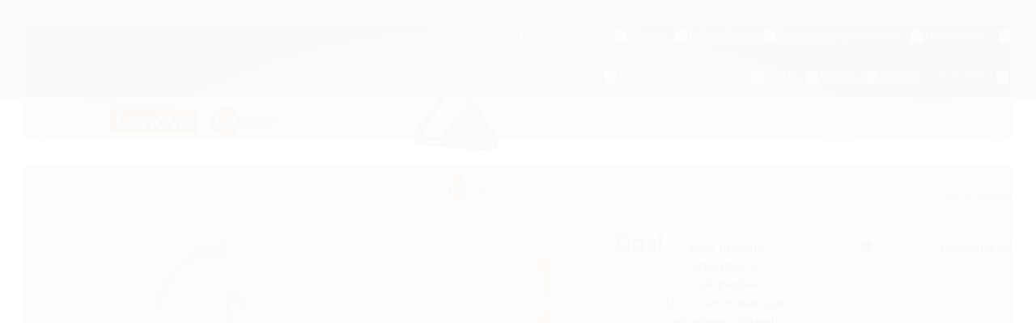

--- FILE ---
content_type: text/html; charset=utf-8
request_url: https://www.crystalinformatica.com.br/fone-de-ouvido-bluetooth-ew301-branco-lecoo-ew301w
body_size: 42739
content:

<!DOCTYPE html>
<html lang="pt-br">
  <head>
    <meta charset="utf-8">
    <meta content='width=device-width, initial-scale=1.0, maximum-scale=2.0' name='viewport' />
    <title>Fone de Ouvido Bluetooth EW301 Branco Lecoo EW301W - Crystal Informática</title>
    <meta http-equiv="X-UA-Compatible" content="IE=edge">
    <meta name="generator" content="Loja Integrada" />

    <link rel="dns-prefetch" href="https://cdn.awsli.com.br/">
    <link rel="preconnect" href="https://cdn.awsli.com.br/">
    <link rel="preconnect" href="https://fonts.googleapis.com">
    <link rel="preconnect" href="https://fonts.gstatic.com" crossorigin>

    
  
      <meta property="og:url" content="https://www.crystalinformatica.com.br/fone-de-ouvido-bluetooth-ew301-branco-lecoo-ew301w" />
      <meta property="og:type" content="website" />
      <meta property="og:site_name" content="Crystal Informática" />
      <meta property="og:locale" content="pt_BR" />
    
  <!-- Metadata para o facebook -->
  <meta property="og:type" content="website" />
  <meta property="og:title" content="Fone de Ouvido Bluetooth EW301 Branco Lecoo EW301W" />
  <meta property="og:image" content="https://cdn.awsli.com.br/800x800/2547/2547358/produto/222222645/especifica-es---2023-09-20t152103-347-kcblf4cldy.jpg" />
  <meta name="twitter:card" content="product" />
  
  <meta name="twitter:domain" content="www.crystalinformatica.com.br" />
  <meta name="twitter:url" content="https://www.crystalinformatica.com.br/fone-de-ouvido-bluetooth-ew301-branco-lecoo-ew301w?utm_source=twitter&utm_medium=twitter&utm_campaign=twitter" />
  <meta name="twitter:title" content="Fone de Ouvido Bluetooth EW301 Branco Lecoo EW301W" />
  <meta name="twitter:description" content="Desfrute da liberdade musical como nunca antes com o Fone de Ouvido Bluetooth EW301 Branco da Lecoo EW301W." />
  <meta name="twitter:image" content="https://cdn.awsli.com.br/300x300/2547/2547358/produto/222222645/especifica-es---2023-09-20t152103-347-kcblf4cldy.jpg" />
  <meta name="twitter:label1" content="Código" />
  <meta name="twitter:data1" content="9389" />
  <meta name="twitter:label2" content="Disponibilidade" />
  <meta name="twitter:data2" content="Indisponível" />


    
  
    <script>
      setTimeout(function() {
        if (typeof removePageLoading === 'function') {
          removePageLoading();
        };
      }, 7000);
    </script>
  



    

  

    <link rel="canonical" href="https://www.crystalinformatica.com.br/fone-de-ouvido-bluetooth-ew301-branco-lecoo-ew301w" />
  



  <meta name="description" content="Desfrute da liberdade musical como nunca antes com o Fone de Ouvido Bluetooth EW301 Branco da Lecoo EW301W." />
  <meta property="og:description" content="Desfrute da liberdade musical como nunca antes com o Fone de Ouvido Bluetooth EW301 Branco da Lecoo EW301W." />







  <meta name="robots" content="index, follow" />



    
      
        <link rel="shortcut icon" href="https://cdn.awsli.com.br/2547/2547358/favicon/-cone-4x-lc71l33n4s.png" />
      
      <link rel="icon" href="https://cdn.awsli.com.br/2547/2547358/favicon/-cone-4x-lc71l33n4s.png" sizes="192x192">
    
    
      <meta name="theme-color" content="#848484">
    

    
      <link rel="stylesheet" href="https://cdn.awsli.com.br/production/static/loja/estrutura/v1/css/all.min.css?v=77214d8" type="text/css">
    
    <!--[if lte IE 8]><link rel="stylesheet" href="https://cdn.awsli.com.br/production/static/loja/estrutura/v1/css/ie-fix.min.css" type="text/css"><![endif]-->
    <!--[if lte IE 9]><style type="text/css">.lateral-fulbanner { position: relative; }</style><![endif]-->

    
      <link rel="stylesheet" href="https://cdn.awsli.com.br/production/static/loja/estrutura/v1/css/tema-escuro.min.css?v=77214d8" type="text/css">
    

    
    <link href="https://fonts.googleapis.com/css2?family=Roboto:ital,wght@0,300;0,400;0,600;0,700;0,800;1,300;1,400;1,600;1,700&display=swap" rel="stylesheet">
    
    

    
      <link rel="stylesheet" href="https://cdn.awsli.com.br/production/static/loja/estrutura/v1/css/bootstrap-responsive.css?v=77214d8" type="text/css">
      <link rel="stylesheet" href="https://cdn.awsli.com.br/production/static/loja/estrutura/v1/css/style-responsive.css?v=77214d8">
    

    <link rel="stylesheet" href="/tema.css?v=20251220-185957">

    

    <script type="text/javascript">
      var LOJA_ID = 2547358;
      var MEDIA_URL = "https://cdn.awsli.com.br/";
      var API_URL_PUBLIC = 'https://api.awsli.com.br/';
      
        var CARRINHO_PRODS = [];
      
      var ENVIO_ESCOLHIDO = 0;
      var ENVIO_ESCOLHIDO_CODE = 0;
      var CONTRATO_INTERNACIONAL = false;
      var CONTRATO_BRAZIL = !CONTRATO_INTERNACIONAL;
      var IS_STORE_ASYNC = true;
      var IS_CLIENTE_ANONIMO = false;
    </script>

    

    <!-- Editor Visual -->
    

    <script>
      

      const isPreview = JSON.parse(sessionStorage.getItem('preview', true));
      if (isPreview) {
        const url = location.href
        location.search === '' && url + (location.search = '?preview=None')
      }
    </script>

    
      <script src="https://cdn.awsli.com.br/production/static/loja/estrutura/v1/js/all.min.js?v=77214d8"></script>
    
    <!-- HTML5 shim and Respond.js IE8 support of HTML5 elements and media queries -->
    <!--[if lt IE 9]>
      <script src="https://oss.maxcdn.com/html5shiv/3.7.2/html5shiv.min.js"></script>
      <script src="https://oss.maxcdn.com/respond/1.4.2/respond.min.js"></script>
    <![endif]-->

    <link rel="stylesheet" href="https://cdn.awsli.com.br/production/static/loja/estrutura/v1/css/slick.min.css" type="text/css">
    <script src="https://cdn.awsli.com.br/production/static/loja/estrutura/v1/js/slick.min.js?v=77214d8"></script>
    <link rel="stylesheet" href="https://cdn.awsli.com.br/production/static/css/jquery.fancybox.min.css" type="text/css" />
    <script src="https://cdn.awsli.com.br/production/static/js/jquery/jquery.fancybox.pack.min.js"></script>

    
    

  
  <link rel="stylesheet" href="https://cdn.awsli.com.br/production/static/loja/estrutura/v1/css/imagezoom.min.css" type="text/css">
  <script src="https://cdn.awsli.com.br/production/static/loja/estrutura/v1/js/jquery.imagezoom.min.js"></script>

  <script type="text/javascript">
    var PRODUTO_ID = '222222645';
    var URL_PRODUTO_FRETE_CALCULAR = 'https://www.crystalinformatica.com.br/carrinho/frete';
    var variacoes = undefined;
    var grades = undefined;
    var imagem_grande = "https://cdn.awsli.com.br/2500x2500/2547/2547358/produto/222222645/especifica-es---2023-09-20t152103-347-kcblf4cldy.jpg";
    var produto_grades_imagens = {};
    var produto_preco_sob_consulta = false;
    var produto_preco = 131.00;
  </script>
  <script type="text/javascript" src="https://cdn.awsli.com.br/production/static/loja/estrutura/v1/js/produto.min.js?v=77214d8"></script>
  <script type="text/javascript" src="https://cdn.awsli.com.br/production/static/loja/estrutura/v1/js/eventos-pixel-produto.min.js?v=77214d8"></script>


    
      
        
      
        
      
        <!-- Global site tag (gtag.js) - Google Analytics -->
<script async src="https://www.googletagmanager.com/gtag/js?l=LIgtagDataLayer&id=G-5C8HLKF93H"></script>
<script>
  window.LIgtagDataLayer = window.LIgtagDataLayer || [];
  function LIgtag(){LIgtagDataLayer.push(arguments);}
  LIgtag('js', new Date());

  LIgtag('set', {
    'currency': 'BRL',
    'country': 'BR'
  });
  LIgtag('config', 'G-5C8HLKF93H');
  LIgtag('config', 'AW-979406537');

  if(window.performance) {
    var timeSincePageLoad = Math.round(performance.now());
    LIgtag('event', 'timing_complete', {
      'name': 'load',
      'time': timeSincePageLoad
    });
  }

  $(document).on('li_view_home', function(_, eventID) {
    LIgtag('event', 'view_home');
  });

  $(document).on('li_select_product', function(_, eventID, data) {
    LIgtag('event', 'select_item', data);
  });

  $(document).on('li_start_contact', function(_, eventID, value) {
    LIgtag('event', 'start_contact', {
      value
    });
  });

  $(document).on('li_view_catalog', function(_, eventID) {
    LIgtag('event', 'view_catalog');
  });

  $(document).on('li_search', function(_, eventID, search_term) {
    LIgtag('event', 'search', {
      search_term
    });
  });

  $(document).on('li_filter_products', function(_, eventID, data) {
    LIgtag('event', 'filter_products', data);
  });

  $(document).on('li_sort_products', function(_, eventID, value) {
    LIgtag('event', 'sort_products', {
      value
    });
  });

  $(document).on('li_view_product', function(_, eventID, item) {
    LIgtag('event', 'view_item', {
      items: [item]
    });
  });

  $(document).on('li_select_variation', function(_, eventID, data) {
    LIgtag('event', 'select_variation', data);
  });

  $(document).on('li_calculate_shipping', function(_, eventID, data) {
    LIgtag('event', 'calculate_shipping', {
      zipcode: data.zipcode
    });
  });

  $(document).on('li_view_cart', function(_, eventID, data) {
    LIgtag('event', 'view_cart', data);
  });

  $(document).on('li_add_to_cart', function(_, eventID, data) {
    LIgtag('event', 'add_to_cart', {
      items: data.items
    });
  });

  $(document).on('li_apply_coupon', function(_, eventID, value) {
    LIgtag('event', 'apply_coupon', {
      value
    });
  });

  $(document).on('li_change_quantity', function(_, eventID, item) {
    LIgtag('event', 'change_quantity', {
      items: [item]
    });
  });

  $(document).on('li_remove_from_cart', function(_, eventID, item) {
    LIgtag('event', 'remove_from_cart', {
      items: [item]
    });
  });

  $(document).on('li_return_home', function(_, eventID) {
    LIgtag('event', 'return_home');
  });

  $(document).on('li_view_checkout', function(_, eventID, data) {
    LIgtag('event', 'begin_checkout', data);
  });

  $(document).on('li_login', function(_, eventID) {
    LIgtag('event', 'login');
  });

  $(document).on('li_change_address', function(_, eventID, value) {
    LIgtag('event', 'change_address', {
      value
    });
  });

  $(document).on('li_change_shipping', function(_, eventID, data) {
    LIgtag('event', 'add_shipping_info', data);
  });

  $(document).on('li_change_payment', function(_, eventID, data) {
    LIgtag('event', 'add_payment_info', data);
  });

  $(document).on('li_start_purchase', function(_, eventID) {
    LIgtag('event', 'start_purchase');
  });

  $(document).on('li_checkout_error', function(_, eventID, value) {
    LIgtag('event', 'checkout_error', {
      value
    });
  });

  $(document).on('li_purchase', function(_, eventID, data) {
    LIgtag('event', 'purchase', data);

    
      LIgtag('event', 'conversion', {
        send_to: 'AW-979406537/o54UCKDOheIYEMmdgtMD',
        value: data.value,
        currency: data.currency,
        transaction_id: data.transaction_id
      });
    
  });
</script>
      
        <!-- Facebook Pixel Code -->
<script>
  !function(f,b,e,v,n,t,s)
  {if(f.fbq)return;n=f.fbq=function(){n.callMethod?
  n.callMethod.apply(n,arguments):n.queue.push(arguments)};
  if(!f._fbq)f._fbq=n;n.push=n;n.loaded=!0;n.version='2.0';
  n.queue=[];t=b.createElement(e);t.async=!0;
  t.src=v;s=b.getElementsByTagName(e)[0];
  s.parentNode.insertBefore(t,s)}(window, document,'script',
  'https://connect.facebook.net/en_US/fbevents.js');

  var has_meta_app = true,
    li_fb_user_data = {};

  try {
    var user_session_identifier = $.cookie('li_user_session_identifier');

    if (!user_session_identifier) {
      user_session_identifier = uuidv4();

      $.cookie('li_user_session_identifier', user_session_identifier, {
        path: '/'
      });
    };
  } catch (err) { }
  
  fbq('init', '935810331667637', {
    country: 'br',
    external_id: user_session_identifier,
    ...li_fb_user_data
  }, {
    agent: 'li'
  });
  
  $(document).on('li_view_home', function(_, eventID) {
    fbq('track', 'PageView', {}, { eventID: eventID + '-PV' });
  });
  
  $(document).on('li_view_catalog', function(_, eventID) {
    fbq('track', 'PageView', {}, { eventID: eventID + '-PV' });
  });

  $(document).on('li_search', function(_, eventID, search_term) {
    var body = {
      search_string: search_term
    };

    fbq('track', 'Search', body, { eventID });
  });

  $(document).on('li_view_product', function(_, eventID, item) {
    fbq('track', 'PageView', {}, { eventID: eventID + '-PV' });
  
    var body = {
      content_ids: [item.item_sku],
      content_category: item.item_category,
      content_name: item.item_name,
      content_type: item.item_type,
      currency: 'BRL',
      value: item.price
    };

    fbq('track', 'ViewContent', body, { eventID });
  });
  
  $(document).on('li_view_cart', function(_, eventID, data) {
    fbq('track', 'PageView', {}, { eventID: eventID + '-PV' });
  });

  $(document).on('li_add_to_cart', function(_, eventID, data) {
    var value = 0;

    var contents = $.map(data.items, function(item) {
      value += item.price * item.quantity;

      return {
        id: item.item_sku,
        quantity: item.quantity
      };
    });

    var body = {
      contents,
      content_type: 'product',
      currency: 'BRL',
      value
    };

    fbq('track', 'AddToCart', body, { eventID });
  });

  $(document).on('li_view_checkout', function(_, eventID, data) {
    fbq('track', 'PageView', {}, { eventID: eventID + '-PV' });
  
    var contents = $.map(data.items, function(item) {
      return {
        id: item.item_sku,
        quantity: item.quantity
      };
    });

    var body = {
      contents,
      content_type: 'product',
      currency: 'BRL',
      num_items: contents.length,
      value: data.value
    };

    fbq('track', 'InitiateCheckout', body, { eventID });
  });
  
  $(document).on('li_login', function(_, eventID) {
    fbq('track', 'PageView', {}, { eventID: eventID + '-PV' });
  });

  $(document).on('li_purchase', function(_, eventID, data) {
    var contents = $.map(data.items, function(item) {
      return {
        id: item.item_sku,
        quantity: item.quantity
      };
    });

    var body = {
      contents,
      content_type: 'product',
      currency: 'BRL',
      num_items: contents.length,
      value: data.total_value,
      order_id: data.transaction_id
    };

    fbq('track', 'Purchase', body, { eventID });
  });
  
  $(document).on('li_view_page', function(_, eventID) {
    fbq('track', 'PageView', {}, { eventID: eventID + '-PV' });
  });

  $(document).on('li_view_purchase', function(_, eventID) {
    fbq('track', 'PageView', {}, { eventID: eventID + '-PV' });
  });

  $(document).on('li_view_wishlist', function(_, eventID) {
    fbq('track', 'PageView', {}, { eventID: eventID + '-PV' });
  });

  $(document).on('li_view_orders', function(_, eventID) {
    fbq('track', 'PageView', {}, { eventID: eventID + '-PV' });
  });

  $(document).on('li_view_account', function(_, eventID) {
    fbq('track', 'PageView', {}, { eventID: eventID + '-PV' });
  });

  $(document).on('li_view_others', function(_, eventID) {
    fbq('track', 'PageView', {}, { eventID: eventID + '-PV' });
  });
</script>
<noscript>
  <img height="1" width="1" style="display:none" 
       src="https://www.facebook.com/tr?id=935810331667637&ev=PageView&noscript=1"/>
</noscript>
<!-- End Facebook Pixel Code -->
      
    

    
<script>
  var url = '/_events/api/setEvent';

  var sendMetrics = function(event, user = {}) {
    var unique_identifier = uuidv4();

    try {
      var data = {
        request: {
          id: unique_identifier,
          environment: 'production'
        },
        store: {
          id: 2547358,
          name: 'Crystal Informática',
          test_account: false,
          has_meta_app: window.has_meta_app ?? false,
          li_search: true
        },
        device: {
          is_mobile: /Mobi/.test(window.navigator.userAgent),
          user_agent: window.navigator.userAgent,
          ip: '###device_ip###'
        },
        page: {
          host: window.location.hostname,
          path: window.location.pathname,
          search: window.location.search,
          type: 'product',
          title: document.title,
          referrer: document.referrer
        },
        timestamp: '###server_timestamp###',
        user_timestamp: new Date().toISOString(),
        event,
        origin: 'store'
      };

      if (window.performance) {
        var [timing] = window.performance.getEntriesByType('navigation');

        data['time'] = {
          server_response: Math.round(timing.responseStart - timing.requestStart)
        };
      }

      var _user = {},
          user_email_cookie = $.cookie('user_email'),
          user_data_cookie = $.cookie('LI-UserData');

      if (user_email_cookie) {
        var user_email = decodeURIComponent(user_email_cookie);

        _user['email'] = user_email;
      }

      if (user_data_cookie) {
        var user_data = JSON.parse(user_data_cookie);

        _user['logged'] = user_data.logged;
        _user['id'] = user_data.id ?? undefined;
      }

      $.each(user, function(key, value) {
        _user[key] = value;
      });

      if (!$.isEmptyObject(_user)) {
        data['user'] = _user;
      }

      try {
        var session_identifier = $.cookie('li_session_identifier');

        if (!session_identifier) {
          session_identifier = uuidv4();
        };

        var expiration_date = new Date();

        expiration_date.setTime(expiration_date.getTime() + (30 * 60 * 1000)); // 30 minutos

        $.cookie('li_session_identifier', session_identifier, {
          expires: expiration_date,
          path: '/'
        });

        data['session'] = {
          id: session_identifier
        };
      } catch (err) { }

      try {
        var user_session_identifier = $.cookie('li_user_session_identifier');

        if (!user_session_identifier) {
          user_session_identifier = uuidv4();

          $.cookie('li_user_session_identifier', user_session_identifier, {
            path: '/'
          });
        };

        data['user_session'] = {
          id: user_session_identifier
        };
      } catch (err) { }

      var _cookies = {},
          fbc = $.cookie('_fbc'),
          fbp = $.cookie('_fbp');

      if (fbc) {
        _cookies['fbc'] = fbc;
      }

      if (fbp) {
        _cookies['fbp'] = fbp;
      }

      if (!$.isEmptyObject(_cookies)) {
        data['session']['cookies'] = _cookies;
      }

      try {
        var ab_test_cookie = $.cookie('li_ab_test_running');

        if (ab_test_cookie) {
          var ab_test = JSON.parse(atob(ab_test_cookie));

          if (ab_test.length) {
            data['store']['ab_test'] = ab_test;
          }
        }
      } catch (err) { }

      var _utm = {};

      $.each(sessionStorage, function(key, value) {
        if (key.startsWith('utm_')) {
          var name = key.split('_')[1];

          _utm[name] = value;
        }
      });

      if (!$.isEmptyObject(_utm)) {
        data['session']['utm'] = _utm;
      }

      var controller = new AbortController();

      setTimeout(function() {
        controller.abort();
      }, 5000);

      fetch(url, {
        keepalive: true,
        method: 'POST',
        headers: {
          'Content-Type': 'application/json'
        },
        body: JSON.stringify({ data }),
        signal: controller.signal
      });
    } catch (err) { }

    return unique_identifier;
  }
</script>

    
<script>
  (function() {
    var initABTestHandler = function() {
      try {
        if ($.cookie('li_ab_test_running')) {
          return
        };
        var running_tests = [];

        
        
        
        

        var running_tests_to_cookie = JSON.stringify(running_tests);
        running_tests_to_cookie = btoa(running_tests_to_cookie);
        $.cookie('li_ab_test_running', running_tests_to_cookie, {
          path: '/'
        });

        
        if (running_tests.length > 0) {
          setTimeout(function() {
            $.ajax({
              url: "/conta/status"
            });
          }, 500);
        };

      } catch (err) { }
    }
    setTimeout(initABTestHandler, 500);
  }());
</script>

    
<script>
  $(function() {
    // Clicar em um produto
    $('.listagem-item').click(function() {
      var row, column;

      var $list = $(this).closest('[data-produtos-linha]'),
          index = $(this).closest('li').index();

      if($list.find('.listagem-linha').length === 1) {
        var productsPerRow = $list.data('produtos-linha');

        row = Math.floor(index / productsPerRow) + 1;
        column = (index % productsPerRow) + 1;
      } else {
        row = $(this).closest('.listagem-linha').index() + 1;
        column = index + 1;
      }

      var body = {
        item_id: $(this).attr('data-id'),
        item_sku: $(this).find('.produto-sku').text(),
        item_name: $(this).find('.nome-produto').text().trim(),
        item_row: row,
        item_column: column
      };

      var eventID = sendMetrics({
        type: 'event',
        name: 'select_product',
        data: body
      });

      $(document).trigger('li_select_product', [eventID, body]);
    });

    // Clicar no "Fale Conosco"
    $('#modalContato').on('show', function() {
      var value = 'Fale Conosco';

      var eventID = sendMetrics({
        type: 'event',
        name: 'start_contact',
        data: { text: value }
      });

      $(document).trigger('li_start_contact', [eventID, value]);
    });

    // Clicar no WhatsApp
    $('.li-whatsapp a').click(function() {
      var value = 'WhatsApp';

      var eventID = sendMetrics({
        type: 'event',
        name: 'start_contact',
        data: { text: value }
      });

      $(document).trigger('li_start_contact', [eventID, value]);
    });

    
      // Visualizar o produto
      var body = {
        item_id: '222222645',
        item_sku: '9389',
        item_name: 'Fone de Ouvido Bluetooth EW301 Branco Lecoo EW301W',
        item_category: 'Fones de Ouvido',
        item_type: 'product',
        
          full_price: 131.00,
          promotional_price: null,
          price: 131.00,
        
        quantity: 1
      };

      var params = new URLSearchParams(window.location.search),
          recommendation_shelf = null,
          recommendation = {};

      if (
        params.has('recomendacao_id') &&
        params.has('email_ref') &&
        params.has('produtos_recomendados')
      ) {
        recommendation['email'] = {
          id: params.get('recomendacao_id'),
          email_id: params.get('email_ref'),
          products: $.map(params.get('produtos_recomendados').split(','), function(value) {
            return parseInt(value)
          })
        };
      }

      if (recommendation_shelf) {
        recommendation['shelf'] = recommendation_shelf;
      }

      if (!$.isEmptyObject(recommendation)) {
        body['recommendation'] = recommendation;
      }

      var eventID = sendMetrics({
        type: 'pageview',
        name: 'view_product',
        data: body
      });

      $(document).trigger('li_view_product', [eventID, body]);

      // Calcular frete
      $('#formCalcularCep').submit(function() {
        $(document).ajaxSuccess(function(event, xhr, settings) {
          try {
            var url = new URL(settings.url);

            if(url.pathname !== '/carrinho/frete') return;

            var data = xhr.responseJSON;

            if(data.error) return;

            var params = url.searchParams;

            var body = {
              zipcode: params.get('cep'),
              deliveries: $.map(data, function(delivery) {
                if(delivery.msgErro) return;

                return {
                  id: delivery.id,
                  name: delivery.name,
                  price: delivery.price,
                  delivery_time: delivery.deliveryTime
                };
              })
            };

            var eventID = sendMetrics({
              type: 'event',
              name: 'calculate_shipping',
              data: body
            });

            $(document).trigger('li_calculate_shipping', [eventID, body]);

            $(document).off('ajaxSuccess');
          } catch(error) {}
        });
      });

      // Visualizar compre junto
      $(document).on('buy_together_ready', function() {
        var $buyTogether = $('.compre-junto');

        var observer = new IntersectionObserver(function(entries) {
          entries.forEach(function(entry) {
            if(entry.isIntersecting) {
              var body = {
                title: $buyTogether.find('.compre-junto__titulo').text(),
                id: $buyTogether.data('id'),
                items: $buyTogether.find('.compre-junto__produto').map(function() {
                  var $product = $(this);

                  return {
                    item_id: $product.attr('data-id'),
                    item_sku: $product.attr('data-code'),
                    item_name: $product.find('.compre-junto__nome').text(),
                    full_price: $product.find('.compre-junto__preco--regular').data('price') || null,
                    promotional_price: $product.find('.compre-junto__preco--promocional').data('price') || null
                  };
                }).get()
              };

              var eventID = sendMetrics({
                type: 'event',
                name: 'view_buy_together',
                data: body
              });

              $(document).trigger('li_view_buy_together', [eventID, body]);

              observer.disconnect();
            }
          });
        }, { threshold: 1.0 });

        observer.observe($buyTogether.get(0));

        $('.compre-junto__atributo--grade').click(function(event) {
          if(!event.originalEvent) return;

          var body = {
            grid_name: $(this).closest('.compre-junto__atributos').data('grid'),
            variation_name: $(this).data('variation')
          };

          var eventID = sendMetrics({
            type: 'event',
            name: 'select_buy_together_variation',
            data: body
          });

          $(document).trigger('li_select_buy_together_variation', [eventID, body]);
        });

        $('.compre-junto__atributo--lista').change(function(event) {
          if(!event.originalEvent) return;

          var $selectedOption = $(this).find('option:selected');

          if(!$selectedOption.is('[value]')) return;

          var body = {
            grid_name: $(this).closest('.compre-junto__atributos').data('grid'),
            variation_name: $selectedOption.text()
          };

          var eventID = sendMetrics({
            type: 'event',
            name: 'select_buy_together_variation',
            data: body
          });

          $(document).trigger('li_select_buy_together_variation', [eventID, body]);
        });
      });

      // Selecionar uma variação
      $('.atributo-item').click(function(event) {
        if(!event.originalEvent) return;

        var body = {
          grid_name: $(this).data('grade-nome'),
          variation_name: $(this).data('variacao-nome')
        };

        var eventID = sendMetrics({
          type: 'event',
          name: 'select_variation',
          data: body
        });

        $(document).trigger('li_select_variation', [eventID, body]);
      });
    
  });
</script>


    
	<!-- css fonte 14 -->
  
    <style type="text/css">
      .produto .produto-descricao,
.produto .produto-descricao p,
.produto .produto-descricao li,
.produto .produto-descricao span,
.produto .produto-descricao h1,
.produto .produto-descricao h3 {
  font-size: 14px !important;
  line-height: 1.4;
}

/* Fonte do h2 aumentada para 16px */
.produto .produto-descricao h2 {
  font-size: 16px !important;
  font-weight: 600;
  line-height: 1.4;
  margin-top: 20px;
  margin-bottom: 10px;
}
    </style>
  

	<!-- Design página do produto -->
  
    <style type="text/css">
      * {
    margin: 0;
    padding: 0;
    box-sizing: border-box;
}

body {
    font-family: 'Inter', -apple-system, BlinkMacSystemFont, 'Segoe UI', Roboto, sans-serif;
    line-height: 1.6;
    color: #333;
    background-color: #f8fafc;
}

.container {
    max-width: 1200px;
    margin: 0 auto;
    padding: 20px;
}

.product-header {
    background: linear-gradient(135deg, #667eea 0%, #764ba2 100%);
    color: white;
    padding: 60px 0;
    text-align: center;
    border-radius: 16px;
    margin-bottom: 40px;
}

.product-title {
    font-size: 2.5rem;
    font-weight: 700;
    margin-bottom: 20px;
    text-shadow: 0 2px 4px rgba(0,0,0,0.3);
}

.product-subtitle {
    font-size: 1.2rem;
    opacity: 0.9;
    font-weight: 300;
}

/* Fundo escuro do bloco */
.product-overview {
  background:#383636;
  color:#fff; /* cor padrão dentro do bloco */
  padding:40px;
  border-radius:12px;
  box-shadow:0 4px 16px rgba(0,0,0,.6);
  margin-bottom:40px;
}

/* Garante que o parágrafo com a classe fique branco,
   mesmo com `.product-description > p { color:#555 }` */
.product-description > p.overview-text,
.product-overview .overview-text {
  color:#fff;
}

/* Se o tema força cores de links/strong, normalize aqui */
.product-overview a,
.product-overview strong,
.product-overview em {
  color:#fff;
}

.overview-text {
    font-size: 1.1rem;
    line-height: 1.8;
    color: #fff; /* texto branco */
    text-align: justify;
}

/* ===== Garantias / Benefícios ===== */
.guarantee-section {
  background: #f8f9fa;
  padding: 60px 20px;
}

.guarantee-section .container {
  max-width: 1200px;
  margin: 0 auto;
  padding: 0; /* mantém o mesmo espaçamento do seu container padrão */
}

.guarantee-content {
  display: grid;
  grid-template-columns: repeat(4, 1fr);
  gap: 30px;
  align-items: stretch;
}

.guarantee-card {
  background: #fff;
  padding: 40px 30px;
  border-radius: 12px;
  box-shadow: 0 4px 15px rgba(0,0,0,0.08);
  text-align: center;
  transition: transform 0.3s ease;
  border-top: 4px solid #ff6b35; /* cor do acento */
}

.guarantee-card:hover { transform: translateY(-5px); }

.guarantee-icon {
  width: 80px;
  height: 80px;
  background: linear-gradient(135deg, #ff6b35, #e55a2b);
  border-radius: 50%;
  display: flex;
  align-items: center;
  justify-content: center;
  margin: 0 auto 20px;
  font-size: 32px;
  color: #fff;
}

.guarantee-card h3 {
  font-size: 22px;
  font-weight: 700;
  color: #2c3e50;
  margin-bottom: 15px;
  text-transform: uppercase;
}

.guarantee-card p {
  color: #666;
  line-height: 1.6;
  font-size: 15px;
}

/* Responsivo da seção de garantias */
@media (max-width: 1024px) {
  .guarantee-content {
    grid-template-columns: repeat(2, 1fr);
    gap: 25px;
  }
}

@media (max-width: 768px) {
  .guarantee-content { grid-template-columns: 1fr; }
}


.features-section {
    background: white;
    padding: 40px;
    border-radius: 12px;
    box-shadow: 0 4px 6px rgba(0,0,0,0.05);
    margin-bottom: 40px;
}

.section-title {
    font-size: 2rem;
    font-weight: 600;
    color: #2d3748;
    margin-bottom: 30px;
    text-align: center;
    position: relative;
}

.section-title::after {
    content: '';
    display: block;
    width: 60px;
    height: 3px;
    background: linear-gradient(135deg, #667eea, #764ba2);
    margin: 10px auto;
    border-radius: 2px;
}

.features-grid {
    display: grid;
    grid-template-columns: repeat(auto-fit, minmax(300px, 1fr));
    gap: 25px;
    margin-top: 30px;
}

.feature-card {
    background: #f8fafc;
    padding: 25px;
    border-radius: 8px;
    border-left: 4px solid #667eea;
    transition: transform 0.3s ease, box-shadow 0.3s ease;
}

.feature-card:hover {
    transform: translateY(-5px);
    box-shadow: 0 8px 25px rgba(0,0,0,0.1);
}

.feature-title {
    font-size: 1.2rem;
    font-weight: 600;
    color: #2d3748;
    margin-bottom: 10px;
}

.feature-description {
    color: #666;
    line-height: 1.6;
}

.specs-section {
    background: #383636;
    padding: 40px;
    border-radius: 12px;
    box-shadow: 0 4px 6px rgba(0,0,0,0.05);
    margin-bottom: 40px;
}

.specs-categories {
    display: grid;
    grid-template-columns: repeat(4, 1fr);
    gap: 20px;
    margin-top: 30px;
}

.spec-category {
    background: #f8fafc;
    padding: 20px;
    border-radius: 12px;
    border: 1px solid #e2e8f0;
    min-width: 0;
}

.category-title {
    font-size: 0.9rem;
    font-weight: 700;
    color: #4a5568;
    letter-spacing: 0.5px;
    margin-bottom: 20px;
    text-transform: uppercase;
    border-bottom: 2px solid #667eea;
    padding-bottom: 8px;
}

.spec-list {
    list-style: none;
    padding: 0;
    margin: 0;
}

.spec-list li {
    padding: 8px 0;
    border-bottom: 1px solid #e2e8f0;
    color: #555;
    line-height: 1.5;
}

.spec-list li:last-child {
    border-bottom: none;
}

.spec-list strong {
    color: #2d3748;
    font-weight: 600;
}
.specs-section h2 {
    color: #fff; /* deixa o título branco */
}
.target-audience {
    background: linear-gradient(135deg, #f97316 0%, #ea580c 100%);
    color: white;
    padding: 40px;
    border-radius: 12px;
    margin-bottom: 40px;
}

.audience-grid {
    display: grid;
    grid-template-columns: repeat(auto-fit, minmax(200px, 1fr)); /* largura mínima menor */
    gap: 20px;
    margin-top: 30px;
}

.audience-card {
    background: rgba(255,255,255,0.15);
    padding: 30px 20px; /* aumenta a altura interna */
    border-radius: 8px;
    backdrop-filter: blur(10px);
    border: 1px solid rgba(255,255,255,0.2);
    min-height: 220px; /* força maior comprimento */
}

.audience-title {
    font-weight: 600;
    margin-bottom: 8px;
    font-size: 1.1rem;
}

.audience-description {
    font-size: 0.95rem;
    opacity: 0.9;
    line-height: 1.5;
}
.cta-section {
    background: #3B3737; /* fundo sólido */
    color: #fff; /* texto branco */
    padding: 50px;
    border-radius: 12px;
    text-align: center;
}

.cta-title {
    font-size: 2rem;
    font-weight: 700;
    margin-bottom: 15px;
    color: #fff; /* garante que o título fique branco */
}

.cta-subtitle {
    font-size: 1.1rem;
    margin-bottom: 30px;
    opacity: 0.9;
    color: #fff; /* garante que o subtítulo fique branco */
}


.cta-button {
    display: inline-block;
    background: white;
    color: #2d3748;
    padding: 15px 40px;
    border-radius: 8px;
    text-decoration: none;
    font-weight: 600;
    font-size: 1.1rem;
    transition: transform 0.3s ease, box-shadow 0.3s ease;
}

.cta-button:hover {
    transform: translateY(-2px);
    box-shadow: 0 8px 25px rgba(0,0,0,0.2);
}

.highlight {
    background: #6c757d; /* fundo sólido cinza */
    padding: 3px 8px;
    border-radius: 4px;
    color: #fff; /* texto branco para contraste */
    font-weight: 600;
}

/* Elementos reutilizáveis para outros produtos */
.product-badge {
    display: inline-block;
    background: #48bb78;
    color: white;
    padding: 5px 12px;
    border-radius: 20px;
    font-size: 0.85rem;
    font-weight: 600;
    margin: 5px;
}

.rgb-text {
    background: linear-gradient(45deg, #ff0000, #00ff00, #0000ff, #ff0000);
    -webkit-background-clip: text;
    -webkit-text-fill-color: transparent;
    background-clip: text;
    animation: rgb-animation 3s linear infinite;
    font-weight: 700;
}

@keyframes rgb-animation {
    0% { background-position: 0% 50%; }
    100% { background-position: 200% 50%; }
}

/* Media Queries - Responsividade */
@media (max-width: 1400px) {
    .specs-categories {
        grid-template-columns: repeat(2, 1fr);
        gap: 25px;
    }
    
    .spec-category {
        padding: 25px;
    }
    
    .category-title {
        font-size: 0.9rem;
    }
    
    .spec-list li {
        font-size: 1rem;
        padding: 8px 0;
    }
}

@media (max-width: 1200px) {
    .specs-categories {
        grid-template-columns: repeat(2, 1fr);
    }
}

@media (max-width: 768px) {
    .container {
        padding: 15px;
    }
    
    .product-title {
        font-size: 2rem;
    }
    
    .features-grid,
    .specs-categories,
    .audience-grid {
        grid-template-columns: 1fr;
    }
    
    .product-overview,
    .features-section,
    .specs-section {
        padding: 25px;
    }
}
    </style>
  

	<!-- Script localização -->
  
    <script type="text/javascript" charset="utf-8">
      (function() {
  // Função principal que contém toda a lógica do Schema
  function gerarSchemaLocalizacao() {
    // Verificação de segurança para não rodar 2 vezes
    if (window.__CRYSTAL_STORE_JSONLD_DONE__) return;
    window.__CRYSTAL_STORE_JSONLD_DONE__ = true;

    const schemaData = {
      "@context": "https://schema.org",
      "@type": ["LocalBusiness", "Store", "ComputerStore"],
      "@id": "https://www.crystalinformatica.com.br/#org",
      "name": "Crystal Informática",
      "alternateName": ["Crystal Info", "Crystal Jundiaí", "Crystal Informática Jundiaí"],
      "description": "Loja de informática em Jundiaí desde 1997. Atendemos Várzea Paulista, Campo Limpo Paulista, Itupeva, Louveira e região com computadores, notebooks Dell, automação comercial e soluções corporativas. Entrega e instalação em toda a região.",
      "slogan": "28 anos levando tecnologia para Jundiaí e região",
      "url": "https://www.crystalinformatica.com.br",
      
      "logo": {
        "@type": "ImageObject",
        "url": "https://cdn.awsli.com.br/2547/2547358/arquivos/logo.png",
        "width": 250,
        "height": 100
      },
      
      "image": [
        "https://cdn.awsli.com.br/2547/2547358/arquivos/logo.png"
      ],
      
      "telephone": "+55-11-4587-3193",
      "email": "comercial@crystalinformatica.com.br",
      "priceRange": "$$",
      "currenciesAccepted": "BRL",
      "paymentAccepted": "CreditCard, DebitCard, PIX, Boleto, Cash",
      
      "address": {
        "@type": "PostalAddress",
        "streetAddress": "Rua Várzea Paulista, 1486",
        "addressLocality": "Jundiaí",
        "addressRegion": "SP",
        "postalCode": "13203-000",
        "addressCountry": "BR"
      },
      
      "geo": {
        "@type": "GeoCoordinates",
        "latitude": -23.2079786,
        "longitude": -46.8563926
      },
      
      "hasMap": "https://www.google.com/maps/place/Crystal+Inform%C3%A1tica/@-23.2079786,-46.8589729,17z/data=!3m1!4b1!4m6!3m5!1s0x94cf20d237417481:0xd67e24afb395d705!8m2!3d-23.2079786!4d-46.8563926!16s%2Fg%2F1tdlwdxy",
      
      
      "areaServed": [
        {
          "@type": "City",
          "name": "Jundiaí",
          "containedInPlace": {
            "@type": "State",
            "name": "São Paulo",
            "containedInPlace": {
              "@type": "Country",
              "name": "Brasil"
            }
          }
        },
        {
          "@type": "City",
          "name": "Várzea Paulista",
          "containedInPlace": {
            "@type": "State",
            "name": "São Paulo",
            "containedInPlace": {
              "@type": "Country",
              "name": "Brasil"
            }
          }
        },
        {
          "@type": "City",
          "name": "Campo Limpo Paulista",
          "containedInPlace": {
            "@type": "State",
            "name": "São Paulo",
            "containedInPlace": {
              "@type": "Country",
              "name": "Brasil"
            }
          }
        },
        {
          "@type": "City",
          "name": "Itupeva",
          "containedInPlace": {
            "@type": "State",
            "name": "São Paulo",
            "containedInPlace": {
              "@type": "Country",
              "name": "Brasil"
            }
          }
        },
        {
          "@type": "City",
          "name": "Louveira",
          "containedInPlace": {
            "@type": "State",
            "name": "São Paulo",
            "containedInPlace": {
              "@type": "Country",
              "name": "Brasil"
            }
          }
        },
        {
          "@type": "City",
          "name": "Vinhedo",
          "containedInPlace": {
            "@type": "State",
            "name": "São Paulo",
            "containedInPlace": {
              "@type": "Country",
              "name": "Brasil"
            }
          }
        },
        {
          "@type": "City",
          "name": "Cabreúva",
          "containedInPlace": {
            "@type": "State",
            "name": "São Paulo",
            "containedInPlace": {
              "@type": "Country",
              "name": "Brasil"
            }
          }
        },
        {
          "@type": "City",
          "name": "Itatiba",
          "containedInPlace": {
            "@type": "State",
            "name": "São Paulo",
            "containedInPlace": {
              "@type": "Country",
              "name": "Brasil"
            }
          }
        }
      ],
      
      "serviceArea": {
        "@type": "GeoCircle",
        "geoMidpoint": {
          "@type": "GeoCoordinates",
          "latitude": -23.2079786,
          "longitude": -46.8563926
        },
        "geoRadius": "30000"
      },
      
      "openingHoursSpecification": [
        { 
          "@type": "OpeningHoursSpecification", 
          "dayOfWeek": ["Monday","Tuesday","Wednesday","Thursday","Friday"], 
          "opens": "08:30", 
          "closes": "18:00" 
        },
        { 
          "@type": "OpeningHoursSpecification", 
          "dayOfWeek": "Saturday", 
          "opens": "08:30", 
          "closes": "13:00" 
        }
      ],
      
      "sameAs": [
        "https://www.instagram.com/crystalinformaticaoficial",
        "https://www.facebook.com/crystalinformaticaoficial",
        "https://wa.me/551145873193"
      ],
      
      "foundingDate": "1997",
      
      "makesOffer": [
        { 
          "@type": "Offer", 
          "itemOffered": { 
            "@type": "Service", 
            "name": "Venda de Computadores e Notebooks em Várzea Paulista", 
            "description": "Computadores, notebooks Dell, desktops e workstations com entrega em Várzea Paulista, Campo Limpo Paulista e região de Jundiaí.",
            "areaServed": ["Jundiaí", "Várzea Paulista", "Campo Limpo Paulista", "Itupeva", "Louveira", "Vinhedo"]
          } 
        },
        { 
          "@type": "Offer", 
          "itemOffered": { 
            "@type": "Service", 
            "name": "Automação Comercial para Empresas", 
            "description": "Implantação de PDV, SAT fiscal, impressoras fiscais e leitores de código de barras em Jundiaí, Várzea Paulista e região.",
            "areaServed": ["Jundiaí", "Várzea Paulista", "Campo Limpo Paulista", "Itupeva", "Louveira"]
          } 
        },
        { 
          "@type": "Offer", 
          "itemOffered": { 
            "@type": "Service", 
            "name": "Montagem de Computadores Sob Medida", 
            "description": "Montagem de PCs e workstations com peças personalizadas para residências e empresas em toda a região de Jundiaí.",
            "areaServed": ["Jundiaí", "Várzea Paulista", "Campo Limpo Paulista", "Itupeva"]
          } 
        },
        { 
          "@type": "Offer", 
          "itemOffered": { 
            "@type": "Service", 
            "name": "Assistência Técnica para Computadores e Notebooks", 
            "description": "Diagnóstico, reparo e manutenção de PCs e notebooks com atendimento em Jundiaí e coleta em Várzea Paulista.",
            "areaServed": ["Jundiaí", "Várzea Paulista", "Campo Limpo Paulista"]
          } 
        },
        { 
          "@type": "Offer", 
          "itemOffered": { 
            "@type": "Service", 
            "name": "Entrega e Instalação de Equipamentos", 
            "description": "Entrega expressa e instalação de computadores, notebooks e periféricos em Jundiaí, Várzea Paulista, Campo Limpo, Itupeva e região.",
            "areaServed": ["Jundiaí", "Várzea Paulista", "Campo Limpo Paulista", "Itupeva", "Louveira", "Vinhedo", "Cabreúva", "Itatiba"]
          } 
        }
      ],
      
      "amenityFeature": [
        { "@type": "LocationFeatureSpecification", "name": "Estacionamento", "value": true },
        { "@type": "LocationFeatureSpecification", "name": "Wi-Fi Gratuito", "value": true },
        { "@type": "LocationFeatureSpecification", "name": "Acessível para cadeirantes", "value": true }
      ],
      
      "keywords": "loja de informática jundiaí, computador várzea paulista, notebook campo limpo paulista, loja de informática itupeva, automação comercial jundiaí, dell jundiaí, assistência técnica várzea paulista"
    };

    const script = document.createElement('script');
    script.type = 'application/ld+json';
    script.id = 'org-jsonld-global';
    script.text = JSON.stringify(schemaData, null, 2);
    document.head.appendChild(script);
  }

  // --- A MÁGICA ACONTECE AQUI ---
  // Espera a página carregar (load) e depois conta 3.5 segundos
  window.addEventListener('load', function() {
    setTimeout(gerarSchemaLocalizacao, 2300);
  });

})();
    </script>
  

	<!-- lojaintegrada-google-shopping -->
  
      <meta name="google-site-verification" content="QSNzjgJr128Q2st6e09d1tOqw6YVU_E6NlwqM-_RavI" />
  

	<!-- Facebook -->
  
      <meta name="facebook-domain-verification" content="xzzhddawmxz9t4a8wzu86tfybws4rl" />
  


    
      
        <link href="//cdn.awsli.com.br/temasv2/4419/__theme_custom.css?v=1753453649" rel="stylesheet" type="text/css">
<script src="//cdn.awsli.com.br/temasv2/4419/__theme_custom.js?v=1753453649"></script>
      
    

    
      <link rel="stylesheet" href="/avancado.css?v=20251220-185957" type="text/css" />
    

    
      
        <script defer async src="https://analytics.tiktok.com/i18n/pixel/sdk.js?sdkid=CHAINFBC77UE3SJUSG2G"></script>
      

      
        <script type="text/javascript">
          !function (w, d, t) {
            w.TiktokAnalyticsObject=t;
            var ttq=w[t]=w[t]||[];
            ttq.methods=["page","track","identify","instances","debug","on","off","once","ready","alias","group","enableCookie","disableCookie"];
            ttq.setAndDefer=function(t,e){
              t[e]=function(){
                t.push([e].concat(Array.prototype.slice.call(arguments,0)))
              }
            }
            for(var i=0;i<ttq.methods.length;i++)
              ttq.setAndDefer(ttq,ttq.methods[i]);
          }(window, document, 'ttq');

          window.LI_TIKTOK_PIXEL_ENABLED = true;
        </script>
      

      
    

    
  <link rel="manifest" href="/manifest.json" />




  </head>
  <body class="pagina-produto produto-222222645 tema-transparente  ">
    <div id="fb-root"></div>
    
  
    <div id="full-page-loading">
      <div class="conteiner" style="height: 100%;">
        <div class="loading-placeholder-content">
          <div class="loading-placeholder-effect loading-placeholder-header"></div>
          <div class="loading-placeholder-effect loading-placeholder-body"></div>
        </div>
      </div>
      <script>
        var is_full_page_loading = true;
        function removePageLoading() {
          if (is_full_page_loading) {
            try {
              $('#full-page-loading').remove();
            } catch(e) {}
            try {
              var div_loading = document.getElementById('full-page-loading');
              if (div_loading) {
                div_loading.remove();
              };
            } catch(e) {}
            is_full_page_loading = false;
          };
        };
        $(function() {
          setTimeout(function() {
            removePageLoading();
          }, 1);
        });
      </script>
      <style>
        #full-page-loading { position: fixed; z-index: 9999999; margin: auto; top: 0; left: 0; bottom: 0; right: 0; }
        #full-page-loading:before { content: ''; display: block; position: fixed; top: 0; left: 0; width: 100%; height: 100%; background: rgba(255, 255, 255, .98); background: radial-gradient(rgba(255, 255, 255, .99), rgba(255, 255, 255, .98)); }
        .loading-placeholder-content { height: 100%; display: flex; flex-direction: column; position: relative; z-index: 1; }
        .loading-placeholder-effect { background-color: #F9F9F9; border-radius: 5px; width: 100%; animation: pulse-loading 1.5s cubic-bezier(0.4, 0, 0.6, 1) infinite; }
        .loading-placeholder-content .loading-placeholder-body { flex-grow: 1; margin-bottom: 30px; }
        .loading-placeholder-content .loading-placeholder-header { height: 20%; min-height: 100px; max-height: 200px; margin: 30px 0; }
        @keyframes pulse-loading{50%{opacity:.3}}
      </style>
    </div>
  



    
      
        


<div class="barra-inicial fundo-secundario">
  <div class="conteiner">
    <div class="row-fluid">
      <div class="lista-redes span3 hidden-phone">
        
          <ul>
            
              <li>
                <a href="https://facebook.com/CrystalinformaticaOficial/" target="_blank" aria-label="Siga nos no Facebook"><i class="icon-facebook"></i></a>
              </li>
            
            
            
            
              <li>
                <a href="https://youtube.com.br/crystalinformatica" target="_blank" aria-label="Siga nos no Youtube"><i class="icon-youtube"></i></a>
              </li>
            
            
              <li>
                <a href="https://instagram.com/crystalinformaticaoficial" target="_blank" aria-label="Siga nos no Instagram"><i class="icon-instagram"></i></a>
              </li>
            
            
            
              <li>
                <a href="https://www.crystalinformatica.com.br/pagina/blog.html" target="_blank" rel="noopener" aria-label="Acesse nosso Blog"><i class="icon-bold"></i></a>
              </li>
            
          </ul>
        
      </div>
      <div class="canais-contato span9">
        <ul>
          <li class="hidden-phone">
            <a href="#modalContato" data-toggle="modal" data-target="#modalContato">
              <i class="icon-comment"></i>
              Fale Conosco
            </a>
          </li>
          
            <li>
              <span>
                <i class="icon-phone"></i>Telefone: (11) 4587-3193
              </span>
            </li>
          
          
            <li class="tel-whatsapp">
              <span>
                <i class="fa fa-whatsapp"></i>Whatsapp: (11) 99427-2068
              </span>
            </li>
          
          
        </ul>
      </div>
    </div>
  </div>
</div>

      
    

    <div class="conteiner-principal">
      
        
          
<div id="cabecalho">

  <div class="atalhos-mobile visible-phone fundo-secundario borda-principal">
    <ul>

      <li><a href="https://www.crystalinformatica.com.br/" class="icon-home"> </a></li>
      
      <li class="fundo-principal"><a href="https://www.crystalinformatica.com.br/carrinho/index" class="icon-shopping-cart"> </a></li>
      
      
        <li class="menu-user-logged" style="display: none;"><a href="https://www.crystalinformatica.com.br/conta/logout" class="icon-signout menu-user-logout"> </a></li>
      
      
      <li><a href="https://www.crystalinformatica.com.br/conta/index" class="icon-user"> </a></li>
      
      <li class="vazia"><span>&nbsp;</span></li>

    </ul>
  </div>

  <div class="conteiner">
    <div class="row-fluid">
      <div class="span3">
        <h2 class="logo cor-secundaria">
          <a href="https://www.crystalinformatica.com.br/" title="Crystal Informática">
            
            <img src="https://cdn.awsli.com.br/400x300/2547/2547358/logo/logo-camisetas-fw-avfocw.png" alt="Crystal Informática" />
            
          </a>
        </h2>


      </div>

      <div class="conteudo-topo span9">
        <div class="superior row-fluid hidden-phone">
          <div class="span8">
            
              
                <div class="btn-group menu-user-logged" style="display: none;">
                  <a href="https://www.crystalinformatica.com.br/conta/index" class="botao secundario pequeno dropdown-toggle" data-toggle="dropdown">
                    Olá, <span class="menu-user-name"></span>
                    <span class="icon-chevron-down"></span>
                  </a>
                  <ul class="dropdown-menu">
                    <li>
                      <a href="https://www.crystalinformatica.com.br/conta/index" title="Minha conta">Minha conta</a>
                    </li>
                    
                      <li>
                        <a href="https://www.crystalinformatica.com.br/conta/pedido/listar" title="Minha conta">Meus pedidos</a>
                      </li>
                    
                    <li>
                      <a href="https://www.crystalinformatica.com.br/conta/favorito/listar" title="Meus favoritos">Meus favoritos</a>
                    </li>
                    <li>
                      <a href="https://www.crystalinformatica.com.br/conta/logout" title="Sair" class="menu-user-logout">Sair</a>
                    </li>
                  </ul>
                </div>
              
              
                <a href="https://www.crystalinformatica.com.br/conta/login" class="bem-vindo cor-secundaria menu-user-welcome">
                  Bem-vindo, <span class="cor-principal">identifique-se</span> para fazer pedidos
                </a>
              
            
          </div>
          <div class="span4">
            <ul class="acoes-conta borda-alpha">
              
                <li>
                  <i class="icon-list fundo-principal"></i>
                  <a href="https://www.crystalinformatica.com.br/conta/pedido/listar" class="cor-secundaria">Meus Pedidos</a>
                </li>
              
              
                <li>
                  <i class="icon-user fundo-principal"></i>
                  <a href="https://www.crystalinformatica.com.br/conta/index" class="cor-secundaria">Minha Conta</a>
                </li>
              
            </ul>
          </div>
        </div>

        <div class="inferior row-fluid ">
          <div class="span8 busca-mobile">
            <a href="javascript:;" class="atalho-menu visible-phone icon-th botao principal"> </a>

            <div class="busca borda-alpha">
              <form id="form-buscar" action="/buscar" method="get">
                <input id="auto-complete" type="text" name="q" placeholder="Digite o que você procura" value="" autocomplete="off" maxlength="255" />
                <button class="botao botao-busca icon-search fundo-secundario" aria-label="Buscar"></button>
              </form>
            </div>

          </div>

          
            <div class="span4 hidden-phone">
              

  <div class="carrinho vazio">
    
      <a href="https://www.crystalinformatica.com.br/carrinho/index">
        <i class="icon-shopping-cart fundo-principal"></i>
        <strong class="qtd-carrinho titulo cor-secundaria" style="display: none;">0</strong>
        <span style="display: none;">
          
            <b class="titulo cor-secundaria"><span>Meu Carrinho</span></b>
          
          <span class="cor-secundaria">Produtos adicionados</span>
        </span>
        
          <span class="titulo cor-secundaria vazio-text">Carrinho vazio</span>
        
      </a>
    
    <div class="carrinho-interno-ajax"></div>
  </div>
  
<div class="minicart-placeholder" style="display: none;">
  <div class="carrinho-interno borda-principal">
    <ul>
      <li class="minicart-item-modelo">
        
          <div class="preco-produto com-promocao destaque-parcela ">
            <div>
              <s class="preco-venda">
                R$ --PRODUTO_PRECO_DE--
              </s>
              <strong class="preco-promocional cor-principal">
                R$ --PRODUTO_PRECO_POR--
              </strong>
            </div>
          </div>
        
        <a data-href="--PRODUTO_URL--" class="imagem-produto">
          <img data-src="https://cdn.awsli.com.br/64x64/--PRODUTO_IMAGEM--" alt="--PRODUTO_NOME--" />
        </a>
        <a data-href="--PRODUTO_URL--" class="nome-produto cor-secundaria">
          --PRODUTO_NOME--
        </a>
        <div class="produto-sku hide">--PRODUTO_SKU--</div>
      </li>
    </ul>
    <div class="carrinho-rodape">
      <span class="carrinho-info">
        
          <i>--CARRINHO_QUANTIDADE-- produto no carrinho</i>
        
        
          
            <span class="carrino-total">
              Total: <strong class="titulo cor-principal">R$ --CARRINHO_TOTAL_ITENS--</strong>
            </span>
          
        
      </span>
      <a href="https://www.crystalinformatica.com.br/carrinho/index" class="botao principal">
        
          <i class="icon-shopping-cart"></i>Ir para o carrinho
        
      </a>
    </div>
  </div>
</div>



            </div>
          
        </div>

      </div>
    </div>
    


  
    
      
<div class="menu superior">
  <ul class="nivel-um">
    


    

  


    
      <li class="categoria-id-18919776 com-filho borda-principal">
        <a href="https://www.crystalinformatica.com.br/computadores" title="Computadores">
          <strong class="titulo cor-secundaria">Computadores</strong>
          
            <i class="icon-chevron-down fundo-secundario"></i>
          
        </a>
        
          <ul class="nivel-dois borda-alpha">
            

  <li class="categoria-id-19109319 ">
    <a href="https://www.crystalinformatica.com.br/computador-corporativo" title="Computadores corporativos">
      
      Computadores corporativos
    </a>
    
  </li>

  <li class="categoria-id-19111358 ">
    <a href="https://www.crystalinformatica.com.br/notebook" title="Notebooks">
      
      Notebooks
    </a>
    
  </li>

  <li class="categoria-id-19109138 ">
    <a href="https://www.crystalinformatica.com.br/pc-gamer" title="PC Gamer">
      
      PC Gamer
    </a>
    
  </li>


          </ul>
        
      </li>
    
      <li class="categoria-id-23174980 com-filho borda-principal">
        <a href="https://www.crystalinformatica.com.br/gamer" title="Gamer">
          <strong class="titulo cor-secundaria">Gamer</strong>
          
            <i class="icon-chevron-down fundo-secundario"></i>
          
        </a>
        
          <ul class="nivel-dois borda-alpha">
            

  <li class="categoria-id-19112481 ">
    <a href="https://www.crystalinformatica.com.br/cadeira-gamer" title="Cadeiras Gamer">
      
      Cadeiras Gamer
    </a>
    
  </li>

  <li class="categoria-id-20522137 ">
    <a href="https://www.crystalinformatica.com.br/computador-gamer" title="Computador Gamer">
      
      Computador Gamer
    </a>
    
  </li>

  <li class="categoria-id-23204221 ">
    <a href="https://www.crystalinformatica.com.br/controle-gamer-23204221" title="Controle Gamer">
      
      Controle Gamer
    </a>
    
  </li>

  <li class="categoria-id-20669340 ">
    <a href="https://www.crystalinformatica.com.br/fonte-gamer" title="Fonte Gamer">
      
      Fonte Gamer
    </a>
    
  </li>

  <li class="categoria-id-20674555 ">
    <a href="https://www.crystalinformatica.com.br/gabinete-gamer" title="Gabinete Gamer">
      
      Gabinete Gamer
    </a>
    
  </li>

  <li class="categoria-id-23176224 ">
    <a href="https://www.crystalinformatica.com.br/headset-gamer" title="Headset Gamer">
      
      Headset Gamer
    </a>
    
  </li>

  <li class="categoria-id-23176442 ">
    <a href="https://www.crystalinformatica.com.br/monitor-gamer" title="Monitor Gamer">
      
      Monitor Gamer
    </a>
    
  </li>

  <li class="categoria-id-20520686 ">
    <a href="https://www.crystalinformatica.com.br/mouse-gamer" title="Mouse Gamer">
      
      Mouse Gamer
    </a>
    
  </li>

  <li class="categoria-id-23183766 ">
    <a href="https://www.crystalinformatica.com.br/mouse-pad-gamer-23183766" title="Mouse Pad Gamer">
      
      Mouse Pad Gamer
    </a>
    
  </li>

  <li class="categoria-id-20520682 ">
    <a href="https://www.crystalinformatica.com.br/teclado-gamer" title="Teclado Gamer">
      
      Teclado Gamer
    </a>
    
  </li>


          </ul>
        
      </li>
    
      <li class="categoria-id-18919779 com-filho borda-principal">
        <a href="https://www.crystalinformatica.com.br/informatica" title="Informática">
          <strong class="titulo cor-secundaria">Informática</strong>
          
            <i class="icon-chevron-down fundo-secundario"></i>
          
        </a>
        
          <ul class="nivel-dois borda-alpha">
            

  <li class="categoria-id-19111607 ">
    <a href="https://www.crystalinformatica.com.br/access-point" title="Access Point">
      
      Access Point
    </a>
    
  </li>

  <li class="categoria-id-19532517 ">
    <a href="https://www.crystalinformatica.com.br/adaptador-de-rede" title="Adaptadores de rede">
      
      Adaptadores de rede
    </a>
    
  </li>

  <li class="categoria-id-19111610 ">
    <a href="https://www.crystalinformatica.com.br/adaptador-wi-fi" title="Adaptadores Wi-Fi">
      
      Adaptadores Wi-Fi
    </a>
    
  </li>

  <li class="categoria-id-19111280 ">
    <a href="https://www.crystalinformatica.com.br/calculadora-de-mesa" title="Calculadoras">
      
      Calculadoras
    </a>
    
  </li>

  <li class="categoria-id-19111488 ">
    <a href="https://www.crystalinformatica.com.br/cartao-de-memoria" title="Cartões de Memória">
      
      Cartões de Memória
    </a>
    
  </li>

  <li class="categoria-id-19111349 ">
    <a href="https://www.crystalinformatica.com.br/impressora-multifuncional" title="Impressoras">
      
      Impressoras
    </a>
    
  </li>

  <li class="categoria-id-19110972 ">
    <a href="https://www.crystalinformatica.com.br/monitores" title="Monitores">
      
      Monitores
    </a>
    
  </li>

  <li class="categoria-id-19111473 ">
    <a href="https://www.crystalinformatica.com.br/pen-drives" title="Pen drives">
      
      Pen drives
    </a>
    
  </li>

  <li class="categoria-id-19111420 ">
    <a href="https://www.crystalinformatica.com.br/projetor-de-video" title="Projetores de Vídeo">
      
      Projetores de Vídeo
    </a>
    
  </li>

  <li class="categoria-id-19111550 ">
    <a href="https://www.crystalinformatica.com.br/repetidor-wi-fi" title="Repetidores Wi-Fi">
      
      Repetidores Wi-Fi
    </a>
    
  </li>

  <li class="categoria-id-19111548 ">
    <a href="https://www.crystalinformatica.com.br/roteador" title="Roteadores">
      
      Roteadores
    </a>
    
  </li>

  <li class="categoria-id-19111296 ">
    <a href="https://www.crystalinformatica.com.br/switch-de-rede" title="Switch de Rede">
      
      Switch de Rede
    </a>
    
  </li>

  <li class="categoria-id-19111490 ">
    <a href="https://www.crystalinformatica.com.br/telefone-intelbras" title="Telefones">
      
      Telefones
    </a>
    
  </li>


          </ul>
        
      </li>
    
      <li class="categoria-id-18919780 com-filho borda-principal">
        <a href="https://www.crystalinformatica.com.br/pecas-para-computador" title="Peças Computadores">
          <strong class="titulo cor-secundaria">Peças Computadores</strong>
          
            <i class="icon-chevron-down fundo-secundario"></i>
          
        </a>
        
          <ul class="nivel-dois borda-alpha">
            

  <li class="categoria-id-19112651 ">
    <a href="https://www.crystalinformatica.com.br/cooler-fan" title="Cooler FAN">
      
      Cooler FAN
    </a>
    
  </li>

  <li class="categoria-id-20736392 ">
    <a href="https://www.crystalinformatica.com.br/cooler-processador" title="Cooler Processador">
      
      Cooler Processador
    </a>
    
  </li>

  <li class="categoria-id-19111695 ">
    <a href="https://www.crystalinformatica.com.br/disco-rigido-hd" title="Disco Rígido (HD)">
      
      Disco Rígido (HD)
    </a>
    
  </li>

  <li class="categoria-id-19111943 ">
    <a href="https://www.crystalinformatica.com.br/fontes-pc" title="Fontes para Computador">
      
      Fontes para Computador
    </a>
    
  </li>

  <li class="categoria-id-19111932 ">
    <a href="https://www.crystalinformatica.com.br/gravador-dvd" title="Gravador DVD">
      
      Gravador DVD
    </a>
    
  </li>

  <li class="categoria-id-22602146 ">
    <a href="https://www.crystalinformatica.com.br/memoria-notebook" title="Memória Notebook">
      
      Memória Notebook
    </a>
    
  </li>

  <li class="categoria-id-19111993 ">
    <a href="https://www.crystalinformatica.com.br/memoria-ram" title="Memória RAM PC">
      
      Memória RAM PC
    </a>
    
  </li>

  <li class="categoria-id-19764715 ">
    <a href="https://www.crystalinformatica.com.br/placa-de-rede" title="Placas de rede">
      
      Placas de rede
    </a>
    
  </li>

  <li class="categoria-id-19112208 ">
    <a href="https://www.crystalinformatica.com.br/placas-de-video" title="Placas de Vídeo">
      
      Placas de Vídeo
    </a>
    
  </li>

  <li class="categoria-id-19112145 ">
    <a href="https://www.crystalinformatica.com.br/placa-mae" title="Placas Mães">
      
      Placas Mães
    </a>
    
  </li>

  <li class="categoria-id-19112194 ">
    <a href="https://www.crystalinformatica.com.br/placas-para-computador" title="Placas para Computador">
      
      Placas para Computador
    </a>
    
  </li>

  <li class="categoria-id-19112215 ">
    <a href="https://www.crystalinformatica.com.br/processadores" title="Processadores">
      
      Processadores
    </a>
    
  </li>

  <li class="categoria-id-19112403 ">
    <a href="https://www.crystalinformatica.com.br/ssd" title="SSD">
      
      SSD
    </a>
    
  </li>


          </ul>
        
      </li>
    
      <li class="categoria-id-18919782 com-filho borda-principal">
        <a href="https://www.crystalinformatica.com.br/perifericos" title="Periféricos">
          <strong class="titulo cor-secundaria">Periféricos</strong>
          
            <i class="icon-chevron-down fundo-secundario"></i>
          
        </a>
        
          <ul class="nivel-dois borda-alpha">
            

  <li class="categoria-id-19112411 ">
    <a href="https://www.crystalinformatica.com.br/acessorios" title="Acessórios">
      
      Acessórios
    </a>
    
  </li>

  <li class="categoria-id-19424140 ">
    <a href="https://www.crystalinformatica.com.br/acessorios-nobreak" title="Acessórios Nobreak">
      
      Acessórios Nobreak
    </a>
    
  </li>

  <li class="categoria-id-22551724 ">
    <a href="https://www.crystalinformatica.com.br/apoio-para-os-pes" title="Apoio para os pés">
      
      Apoio para os pés
    </a>
    
  </li>

  <li class="categoria-id-20276715 ">
    <a href="https://www.crystalinformatica.com.br/apresentador-sem-fio" title="Apresentador Sem Fio">
      
      Apresentador Sem Fio
    </a>
    
  </li>

  <li class="categoria-id-19112633 ">
    <a href="https://www.crystalinformatica.com.br/caixas-de-som" title="Caixas de Som">
      
      Caixas de Som
    </a>
    
  </li>

  <li class="categoria-id-22593086 ">
    <a href="https://www.crystalinformatica.com.br/carregador-de-celular" title="Carregador de Celular">
      
      Carregador de Celular
    </a>
    
  </li>

  <li class="categoria-id-21995282 ">
    <a href="https://www.crystalinformatica.com.br/carregador-de-notebook" title="Carregador de Notebook">
      
      Carregador de Notebook
    </a>
    
  </li>

  <li class="categoria-id-20282519 ">
    <a href="https://www.crystalinformatica.com.br/case-para-hdssd-20282519" title="Case para HD/SSD">
      
      Case para HD/SSD
    </a>
    
  </li>

  <li class="categoria-id-19112697 ">
    <a href="https://www.crystalinformatica.com.br/estabilizador-de-energia" title="Estabilizador de energia">
      
      Estabilizador de energia
    </a>
    
  </li>

  <li class="categoria-id-20266409 ">
    <a href="https://www.crystalinformatica.com.br/ferramentas" title="Ferramentas">
      
      Ferramentas
    </a>
    
  </li>

  <li class="categoria-id-22778076 ">
    <a href="https://www.crystalinformatica.com.br/filtro-de-linha" title="Filtro de Linha">
      
      Filtro de Linha
    </a>
    
  </li>

  <li class="categoria-id-19112707 ">
    <a href="https://www.crystalinformatica.com.br/fones-de-ouvido" title="Fones de Ouvido">
      
      Fones de Ouvido
    </a>
    
  </li>

  <li class="categoria-id-19112778 ">
    <a href="https://www.crystalinformatica.com.br/gabinetes" title="Gabinetes para Computador">
      
      Gabinetes para Computador
    </a>
    
  </li>

  <li class="categoria-id-22029398 ">
    <a href="https://www.crystalinformatica.com.br/microfones" title="Microfones">
      
      Microfones
    </a>
    
  </li>

  <li class="categoria-id-19112790 ">
    <a href="https://www.crystalinformatica.com.br/mochila-para-notebook" title="Mochilas para Notebook">
      
      Mochilas para Notebook
    </a>
    
  </li>

  <li class="categoria-id-20276695 ">
    <a href="https://www.crystalinformatica.com.br/mouse-pad" title="Mouse pad">
      
      Mouse pad
    </a>
    
  </li>

  <li class="categoria-id-19112862 ">
    <a href="https://www.crystalinformatica.com.br/mouses" title="Mouses">
      
      Mouses
    </a>
    
  </li>

  <li class="categoria-id-19112868 ">
    <a href="https://www.crystalinformatica.com.br/nobreaks" title="Nobreaks">
      
      Nobreaks
    </a>
    
  </li>

  <li class="categoria-id-19112918 ">
    <a href="https://www.crystalinformatica.com.br/pilhas-e-baterias" title="Pilhas e Baterias">
      
      Pilhas e Baterias
    </a>
    
  </li>

  <li class="categoria-id-20890060 ">
    <a href="https://www.crystalinformatica.com.br/suporte-para-monitor" title="Suporte para Monitor">
      
      Suporte para Monitor
    </a>
    
  </li>

  <li class="categoria-id-22783503 ">
    <a href="https://www.crystalinformatica.com.br/suporte-para-smartphone-22783503" title="Suporte para Smartphone">
      
      Suporte para Smartphone
    </a>
    
  </li>

  <li class="categoria-id-20890172 ">
    <a href="https://www.crystalinformatica.com.br/suporte-para-tv" title="Suporte para TV">
      
      Suporte para TV
    </a>
    
  </li>

  <li class="categoria-id-20920637 ">
    <a href="https://www.crystalinformatica.com.br/suporte-para-notebook" title="Suportes Notebook">
      
      Suportes Notebook
    </a>
    
  </li>

  <li class="categoria-id-19112951 ">
    <a href="https://www.crystalinformatica.com.br/teclados" title="Teclados e Kits">
      
      Teclados e Kits
    </a>
    
  </li>

  <li class="categoria-id-19113009 ">
    <a href="https://www.crystalinformatica.com.br/webcam" title="Webcam">
      
      Webcam
    </a>
    
  </li>


          </ul>
        
      </li>
    
      <li class="categoria-id-18919783 com-filho borda-principal">
        <a href="https://www.crystalinformatica.com.br/suprimentos" title="Suprimentos">
          <strong class="titulo cor-secundaria">Suprimentos</strong>
          
            <i class="icon-chevron-down fundo-secundario"></i>
          
        </a>
        
          <ul class="nivel-dois borda-alpha">
            

  <li class="categoria-id-20520110 ">
    <a href="https://www.crystalinformatica.com.br/bobina-termica" title="Bobina Térmica">
      
      Bobina Térmica
    </a>
    
  </li>

  <li class="categoria-id-20519895 ">
    <a href="https://www.crystalinformatica.com.br/cartucho-hp" title="Cartucho HP">
      
      Cartucho HP
    </a>
    
  </li>

  <li class="categoria-id-20519930 ">
    <a href="https://www.crystalinformatica.com.br/garrafa-de-tinta-canon" title="Garrafa de Tinta Canon">
      
      Garrafa de Tinta Canon
    </a>
    
  </li>

  <li class="categoria-id-20519914 ">
    <a href="https://www.crystalinformatica.com.br/garrafa-de-tinta-epson" title="Garrafa de Tinta Epson">
      
      Garrafa de Tinta Epson
    </a>
    
  </li>

  <li class="categoria-id-20519927 ">
    <a href="https://www.crystalinformatica.com.br/garrafa-de-tinta-hp" title="Garrafa de Tinta HP">
      
      Garrafa de Tinta HP
    </a>
    
  </li>

  <li class="categoria-id-20520112 ">
    <a href="https://www.crystalinformatica.com.br/papel-sulfite" title="Papel Sulfite">
      
      Papel Sulfite
    </a>
    
  </li>

  <li class="categoria-id-20519909 ">
    <a href="https://www.crystalinformatica.com.br/toner-brother" title="Toner Brother">
      
      Toner Brother
    </a>
    
  </li>

  <li class="categoria-id-20522518 ">
    <a href="https://www.crystalinformatica.com.br/toner-elgin-pantum" title="Toner Elgin Pantum">
      
      Toner Elgin Pantum
    </a>
    
  </li>

  <li class="categoria-id-20519903 ">
    <a href="https://www.crystalinformatica.com.br/toner-hp" title="Toner HP">
      
      Toner HP
    </a>
    
  </li>

  <li class="categoria-id-20519912 ">
    <a href="https://www.crystalinformatica.com.br/toner-samsung" title="Toner Samsung">
      
      Toner Samsung
    </a>
    
  </li>


          </ul>
        
      </li>
    
      <li class="categoria-id-18919775 com-filho borda-principal">
        <a href="https://www.crystalinformatica.com.br/automacao-comercial" title="Automação Comercial">
          <strong class="titulo cor-secundaria">Automação Comercial</strong>
          
            <i class="icon-chevron-down fundo-secundario"></i>
          
        </a>
        
          <ul class="nivel-dois borda-alpha">
            

  <li class="categoria-id-19111217 ">
    <a href="https://www.crystalinformatica.com.br/gavetas-de-dinheiro" title="Gavetas de Dinheiro">
      
      Gavetas de Dinheiro
    </a>
    
  </li>

  <li class="categoria-id-19111159 ">
    <a href="https://www.crystalinformatica.com.br/impressora-de-etiqueta" title="Impressoras Etiquetas">
      
      Impressoras Etiquetas
    </a>
    
  </li>

  <li class="categoria-id-19111108 ">
    <a href="https://www.crystalinformatica.com.br/impressora-termica" title="Impressoras Térmicas">
      
      Impressoras Térmicas
    </a>
    
  </li>

  <li class="categoria-id-19111169 ">
    <a href="https://www.crystalinformatica.com.br/leitores-de-codigo-de-barras" title="Leitores Código Barras">
      
      Leitores Código Barras
    </a>
    
  </li>


          </ul>
        
      </li>
    
      <li class="categoria-id-18919784 com-filho borda-principal">
        <a href="https://www.crystalinformatica.com.br/produtos-de-cftv" title="CFTV">
          <strong class="titulo cor-secundaria">CFTV</strong>
          
            <i class="icon-chevron-down fundo-secundario"></i>
          
        </a>
        
          <ul class="nivel-dois borda-alpha">
            

  <li class="categoria-id-19113523 ">
    <a href="https://www.crystalinformatica.com.br/cabos-cftv" title="Cabos CFTV">
      
      Cabos CFTV
    </a>
    
  </li>

  <li class="categoria-id-19113421 ">
    <a href="https://www.crystalinformatica.com.br/cameras-de-seguranca" title="Câmeras">
      
      Câmeras
    </a>
    
  </li>

  <li class="categoria-id-19113751 ">
    <a href="https://www.crystalinformatica.com.br/conectores-cftv" title="Conectores CFTV">
      
      Conectores CFTV
    </a>
    
  </li>

  <li class="categoria-id-19113871 ">
    <a href="https://www.crystalinformatica.com.br/fontes-cftv" title="Fontes CFTV">
      
      Fontes CFTV
    </a>
    
  </li>

  <li class="categoria-id-19113488 ">
    <a href="https://www.crystalinformatica.com.br/gravadores-de-video" title="Gravadores de Vídeo">
      
      Gravadores de Vídeo
    </a>
    
  </li>

  <li class="categoria-id-19113881 ">
    <a href="https://www.crystalinformatica.com.br/racks-e-acessorios" title="Racks e Acessórios">
      
      Racks e Acessórios
    </a>
    
  </li>


          </ul>
        
      </li>
    
      <li class="categoria-id-18919785 com-filho borda-principal">
        <a href="https://www.crystalinformatica.com.br/cabos-e-adaptadores" title="Cabos">
          <strong class="titulo cor-secundaria">Cabos</strong>
          
            <i class="icon-chevron-down fundo-secundario"></i>
          
        </a>
        
          <ul class="nivel-dois borda-alpha">
            

  <li class="categoria-id-20266521 ">
    <a href="https://www.crystalinformatica.com.br/cabo-de-telefone-rj11" title="Cabo de Telefone RJ11">
      
      Cabo de Telefone RJ11
    </a>
    
  </li>

  <li class="categoria-id-19114209 ">
    <a href="https://www.crystalinformatica.com.br/cabos-de-energia" title="Cabos de Energia">
      
      Cabos de Energia
    </a>
    
  </li>

  <li class="categoria-id-19114200 ">
    <a href="https://www.crystalinformatica.com.br/cabos-de-rede" title="Cabos de Rede">
      
      Cabos de Rede
    </a>
    
  </li>

  <li class="categoria-id-19114263 ">
    <a href="https://www.crystalinformatica.com.br/cabos-e-adaptadores-" title="Cabos e Adaptadores">
      
      Cabos e Adaptadores
    </a>
    
  </li>

  <li class="categoria-id-19747997 ">
    <a href="https://www.crystalinformatica.com.br/cabos-e-adaptadores-displayport-19747997" title="Cabos e Adaptadores Displayport">
      
      Cabos e Adaptadores Displayport
    </a>
    
  </li>

  <li class="categoria-id-19114281 ">
    <a href="https://www.crystalinformatica.com.br/cabos-e-adaptadores-hdmi" title="Cabos e Adaptadores HDMI">
      
      Cabos e Adaptadores HDMI
    </a>
    
  </li>

  <li class="categoria-id-19114516 ">
    <a href="https://www.crystalinformatica.com.br/cabos-e-adaptadores-usb" title="Cabos e Adaptadores USB">
      
      Cabos e Adaptadores USB
    </a>
    
  </li>

  <li class="categoria-id-19114518 ">
    <a href="https://www.crystalinformatica.com.br/cabos-e-adaptadores-vga" title="Cabos e Adaptadores VGA">
      
      Cabos e Adaptadores VGA
    </a>
    
  </li>

  <li class="categoria-id-19114528 ">
    <a href="https://www.crystalinformatica.com.br/cabos-p2-e-rca" title="Cabos P2 e RCA">
      
      Cabos P2 e RCA
    </a>
    
  </li>


          </ul>
        
      </li>
    
      <li class="categoria-id-23857411  borda-principal">
        <a href="https://www.crystalinformatica.com.br/seminovos" title="Seminovos">
          <strong class="titulo cor-secundaria">Seminovos</strong>
          
        </a>
        
      </li>
    
      <li class="categoria-id-20519099 com-filho borda-principal">
        <a href="https://www.crystalinformatica.com.br/ocultar" title="Ocultar">
          <strong class="titulo cor-secundaria">Ocultar</strong>
          
            <i class="icon-chevron-down fundo-secundario"></i>
          
        </a>
        
          <ul class="nivel-dois borda-alpha">
            

  <li class="categoria-id-19113301 ">
    <a href="https://www.crystalinformatica.com.br/cartuchos-de-toner" title="Cartuchos de Toner">
      
      Cartuchos de Toner
    </a>
    
  </li>

  <li class="categoria-id-20587022 ">
    <a href="https://www.crystalinformatica.com.br/computador-desktop" title="Computador Desktop">
      
      Computador Desktop
    </a>
    
  </li>

  <li class="categoria-id-23107651 ">
    <a href="https://www.crystalinformatica.com.br/computador-i5" title="Computador i5">
      
      Computador i5
    </a>
    
  </li>

  <li class="categoria-id-22396610 ">
    <a href="https://www.crystalinformatica.com.br/computador-para-empresa" title="Computador para empresa">
      
      Computador para empresa
    </a>
    
  </li>

  <li class="categoria-id-22397231 ">
    <a href="https://www.crystalinformatica.com.br/computador-para-escritorio" title="Computador para escritório">
      
      Computador para escritório
    </a>
    
  </li>

  <li class="categoria-id-22397514 ">
    <a href="https://www.crystalinformatica.com.br/computador-para-trabalho" title="Computador para trabalho">
      
      Computador para trabalho
    </a>
    
  </li>

  <li class="categoria-id-20519513 ">
    <a href="https://www.crystalinformatica.com.br/fone-de-ouvido-redragon" title="Fone de ouvido Redragon">
      
      Fone de ouvido Redragon
    </a>
    
  </li>

  <li class="categoria-id-23325029 ">
    <a href="https://www.crystalinformatica.com.br/full-banner" title="Full Banner">
      
      Full Banner
    </a>
    
  </li>

  <li class="categoria-id-20522450 ">
    <a href="https://www.crystalinformatica.com.br/gaveta-caixa" title="Gaveta Caixa">
      
      Gaveta Caixa
    </a>
    
  </li>

  <li class="categoria-id-20518234 ">
    <a href="https://www.crystalinformatica.com.br/hd-purple" title="HD Purple">
      
      HD Purple
    </a>
    
  </li>

  <li class="categoria-id-20519507 ">
    <a href="https://www.crystalinformatica.com.br/headset-redragon" title="Headset Redragon">
      
      Headset Redragon
    </a>
    
  </li>

  <li class="categoria-id-20520724 ">
    <a href="https://www.crystalinformatica.com.br/impressora-epson" title="Impressora Epson">
      
      Impressora Epson
    </a>
    
  </li>

  <li class="categoria-id-20520734 ">
    <a href="https://www.crystalinformatica.com.br/impressora-hp" title="Impressora HP">
      
      Impressora HP
    </a>
    
  </li>

  <li class="categoria-id-20520741 ">
    <a href="https://www.crystalinformatica.com.br/impressora-nao-fiscal" title="Impressora não fiscal">
      
      Impressora não fiscal
    </a>
    
  </li>

  <li class="categoria-id-20519408 ">
    <a href="https://www.crystalinformatica.com.br/monitor-aoc" title="Monitor AOC">
      
      Monitor AOC
    </a>
    
  </li>

  <li class="categoria-id-20519402 ">
    <a href="https://www.crystalinformatica.com.br/monitor-lg" title="Monitor LG">
      
      Monitor LG
    </a>
    
  </li>

  <li class="categoria-id-20519405 ">
    <a href="https://www.crystalinformatica.com.br/monitor-philips" title="Monitor Philips">
      
      Monitor Philips
    </a>
    
  </li>

  <li class="categoria-id-20519273 ">
    <a href="https://www.crystalinformatica.com.br/mouse-logitech" title="Mouse Logitech">
      
      Mouse Logitech
    </a>
    
  </li>

  <li class="categoria-id-20520628 ">
    <a href="https://www.crystalinformatica.com.br/mouse-multilaser" title="Mouse Multilaser">
      
      Mouse Multilaser
    </a>
    
  </li>

  <li class="categoria-id-20519441 ">
    <a href="https://www.crystalinformatica.com.br/mouse-redragon" title="Mouse Redragon">
      
      Mouse Redragon
    </a>
    
  </li>

  <li class="categoria-id-20701834 ">
    <a href="https://www.crystalinformatica.com.br/nobreak-senoidal" title="Nobreak Senoidal">
      
      Nobreak Senoidal
    </a>
    
  </li>

  <li class="categoria-id-23070727 ">
    <a href="https://www.crystalinformatica.com.br/pc-gamer-barato" title="PC Gamer Barato">
      
      PC Gamer Barato
    </a>
    
  </li>

  <li class="categoria-id-23070726 ">
    <a href="https://www.crystalinformatica.com.br/pc-gamer-completo" title="PC Gamer Completo">
      
      PC Gamer Completo
    </a>
    
  </li>

  <li class="categoria-id-23499274 ">
    <a href="https://www.crystalinformatica.com.br/pc-workstation" title="PC Workstation">
      
      PC Workstation
    </a>
    
  </li>

  <li class="categoria-id-19113154 ">
    <a href="https://www.crystalinformatica.com.br/refil-de-tinta" title="Refil de Tinta">
      
      Refil de Tinta
    </a>
    
  </li>

  <li class="categoria-id-20520718 ">
    <a href="https://www.crystalinformatica.com.br/sat-control-id" title="SAT Control ID">
      
      SAT Control ID
    </a>
    
  </li>

  <li class="categoria-id-20520713 ">
    <a href="https://www.crystalinformatica.com.br/sat-elgin" title="SAT Elgin">
      
      SAT Elgin
    </a>
    
  </li>

  <li class="categoria-id-20520710 ">
    <a href="https://www.crystalinformatica.com.br/sat-tanca" title="SAT Tanca">
      
      SAT Tanca
    </a>
    
  </li>

  <li class="categoria-id-19112925 ">
    <a href="https://www.crystalinformatica.com.br/suportes" title="Suportes">
      
      Suportes
    </a>
    
  </li>

  <li class="categoria-id-20519400 ">
    <a href="https://www.crystalinformatica.com.br/teclado-logitech" title="Teclado Logitech">
      
      Teclado Logitech
    </a>
    
  </li>

  <li class="categoria-id-20520673 ">
    <a href="https://www.crystalinformatica.com.br/teclado-mecanico" title="Teclado mecânico">
      
      Teclado mecânico
    </a>
    
  </li>

  <li class="categoria-id-20520627 ">
    <a href="https://www.crystalinformatica.com.br/teclado-multilaser" title="Teclado Multilaser">
      
      Teclado Multilaser
    </a>
    
  </li>

  <li class="categoria-id-20519432 ">
    <a href="https://www.crystalinformatica.com.br/telado-redragon" title="Teclado Redragon">
      
      Teclado Redragon
    </a>
    
  </li>

  <li class="categoria-id-20522098 ">
    <a href="https://www.crystalinformatica.com.br/tinta-epson-l3250" title="Tinta Epson L3250">
      
      Tinta Epson L3250
    </a>
    
  </li>

  <li class="categoria-id-22934013 ">
    <a href="https://www.crystalinformatica.com.br/tp-link" title="TP-Link">
      
      TP-Link
    </a>
    
  </li>

  <li class="categoria-id-23338929 ">
    <a href="https://www.crystalinformatica.com.br/video-produto-" title="Video produto">
      
      Video produto
    </a>
    
  </li>

  <li class="categoria-id-20789984 ">
    <a href="https://www.crystalinformatica.com.br/water-cooler" title="Water Cooler">
      
      Water Cooler
    </a>
    
  </li>


          </ul>
        
      </li>
    
  </ul>
</div>

    
  


  </div>
  <span id="delimitadorBarra"></span>
</div>

          

  


        
      

      
  


      <div id="corpo">
        <div class="conteiner">
          

          
  


          
            <div class="secao-principal row-fluid sem-coluna">
              

              
  <div class="span12 produto" itemscope="itemscope" itemtype="http://schema.org/Product">
    <div class="row-fluid">
      <div class="span7">
        
          <div class="thumbs-vertical hidden-phone">
            <div class="produto-thumbs">
              <div id="carouselImagem" class="flexslider">
                <ul class="miniaturas slides">
                  
                    <li>
                      <a href="javascript:;" title="Fone de Ouvido Bluetooth EW301 Branco Lecoo EW301W - Imagem 1" data-imagem-grande="https://cdn.awsli.com.br/2500x2500/2547/2547358/produto/222222645/especifica-es---2023-09-20t152103-347-kcblf4cldy.jpg" data-imagem-id="147872304">
                        <span>
                          <img loading="lazy" src="https://cdn.awsli.com.br/64x50/2547/2547358/produto/222222645/especifica-es---2023-09-20t152103-347-kcblf4cldy.jpg" alt="Fone de Ouvido Bluetooth EW301 Branco Lecoo EW301W - Imagem 1" data-largeimg="https://cdn.awsli.com.br/2500x2500/2547/2547358/produto/222222645/especifica-es---2023-09-20t152103-347-kcblf4cldy.jpg" data-mediumimg="https://cdn.awsli.com.br/600x1000/2547/2547358/produto/222222645/especifica-es---2023-09-20t152103-347-kcblf4cldy.jpg" />
                        </span>
                      </a>
                    </li>
                  
                    <li>
                      <a href="javascript:;" title="Fone de Ouvido Bluetooth EW301 Branco Lecoo EW301W - Imagem 2" data-imagem-grande="https://cdn.awsli.com.br/2500x2500/2547/2547358/produto/222222645/especifica-es--99--abqszug8u1.jpg" data-imagem-id="147872306">
                        <span>
                          <img loading="lazy" src="https://cdn.awsli.com.br/64x50/2547/2547358/produto/222222645/especifica-es--99--abqszug8u1.jpg" alt="Fone de Ouvido Bluetooth EW301 Branco Lecoo EW301W - Imagem 2" data-largeimg="https://cdn.awsli.com.br/2500x2500/2547/2547358/produto/222222645/especifica-es--99--abqszug8u1.jpg" data-mediumimg="https://cdn.awsli.com.br/600x1000/2547/2547358/produto/222222645/especifica-es--99--abqszug8u1.jpg" />
                        </span>
                      </a>
                    </li>
                  
                    <li>
                      <a href="javascript:;" title="Fone de Ouvido Bluetooth EW301 Branco Lecoo EW301W - Imagem 3" data-imagem-grande="https://cdn.awsli.com.br/2500x2500/2547/2547358/produto/222222645/especifica-es---2023-09-20t152535-859-p1cb91va68.jpg" data-imagem-id="147872393">
                        <span>
                          <img loading="lazy" src="https://cdn.awsli.com.br/64x50/2547/2547358/produto/222222645/especifica-es---2023-09-20t152535-859-p1cb91va68.jpg" alt="Fone de Ouvido Bluetooth EW301 Branco Lecoo EW301W - Imagem 3" data-largeimg="https://cdn.awsli.com.br/2500x2500/2547/2547358/produto/222222645/especifica-es---2023-09-20t152535-859-p1cb91va68.jpg" data-mediumimg="https://cdn.awsli.com.br/600x1000/2547/2547358/produto/222222645/especifica-es---2023-09-20t152535-859-p1cb91va68.jpg" />
                        </span>
                      </a>
                    </li>
                  
                </ul>
              </div>
            </div>
            
          </div>
        
        <div class="conteiner-imagem">
          <div>
            
              <a href="https://cdn.awsli.com.br/2500x2500/2547/2547358/produto/222222645/especifica-es---2023-09-20t152103-347-kcblf4cldy.jpg" title="Ver imagem grande do produto" id="abreZoom" style="display: none;"><i class="icon-zoom-in"></i></a>
            
            <img loading="lazy" src="https://cdn.awsli.com.br/600x1000/2547/2547358/produto/222222645/especifica-es---2023-09-20t152103-347-kcblf4cldy.jpg" alt="Fone de Ouvido Bluetooth EW301 Branco Lecoo EW301W" id="imagemProduto" itemprop="image" />
          </div>
        </div>
        <div class="produto-thumbs thumbs-horizontal ">
          <div id="carouselImagem" class="flexslider visible-phone">
            <ul class="miniaturas slides">
              
                <li>
                  <a href="javascript:;" title="Fone de Ouvido Bluetooth EW301 Branco Lecoo EW301W - Imagem 1" data-imagem-grande="https://cdn.awsli.com.br/2500x2500/2547/2547358/produto/222222645/especifica-es---2023-09-20t152103-347-kcblf4cldy.jpg" data-imagem-id="147872304">
                    <span>
                      <img loading="lazy" src="https://cdn.awsli.com.br/64x50/2547/2547358/produto/222222645/especifica-es---2023-09-20t152103-347-kcblf4cldy.jpg" alt="Fone de Ouvido Bluetooth EW301 Branco Lecoo EW301W - Imagem 1" data-largeimg="https://cdn.awsli.com.br/2500x2500/2547/2547358/produto/222222645/especifica-es---2023-09-20t152103-347-kcblf4cldy.jpg" data-mediumimg="https://cdn.awsli.com.br/600x1000/2547/2547358/produto/222222645/especifica-es---2023-09-20t152103-347-kcblf4cldy.jpg" />
                    </span>
                  </a>
                </li>
              
                <li>
                  <a href="javascript:;" title="Fone de Ouvido Bluetooth EW301 Branco Lecoo EW301W - Imagem 2" data-imagem-grande="https://cdn.awsli.com.br/2500x2500/2547/2547358/produto/222222645/especifica-es--99--abqszug8u1.jpg" data-imagem-id="147872306">
                    <span>
                      <img loading="lazy" src="https://cdn.awsli.com.br/64x50/2547/2547358/produto/222222645/especifica-es--99--abqszug8u1.jpg" alt="Fone de Ouvido Bluetooth EW301 Branco Lecoo EW301W - Imagem 2" data-largeimg="https://cdn.awsli.com.br/2500x2500/2547/2547358/produto/222222645/especifica-es--99--abqszug8u1.jpg" data-mediumimg="https://cdn.awsli.com.br/600x1000/2547/2547358/produto/222222645/especifica-es--99--abqszug8u1.jpg" />
                    </span>
                  </a>
                </li>
              
                <li>
                  <a href="javascript:;" title="Fone de Ouvido Bluetooth EW301 Branco Lecoo EW301W - Imagem 3" data-imagem-grande="https://cdn.awsli.com.br/2500x2500/2547/2547358/produto/222222645/especifica-es---2023-09-20t152535-859-p1cb91va68.jpg" data-imagem-id="147872393">
                    <span>
                      <img loading="lazy" src="https://cdn.awsli.com.br/64x50/2547/2547358/produto/222222645/especifica-es---2023-09-20t152535-859-p1cb91va68.jpg" alt="Fone de Ouvido Bluetooth EW301 Branco Lecoo EW301W - Imagem 3" data-largeimg="https://cdn.awsli.com.br/2500x2500/2547/2547358/produto/222222645/especifica-es---2023-09-20t152535-859-p1cb91va68.jpg" data-mediumimg="https://cdn.awsli.com.br/600x1000/2547/2547358/produto/222222645/especifica-es---2023-09-20t152535-859-p1cb91va68.jpg" />
                    </span>
                  </a>
                </li>
              
            </ul>
          </div>
        </div>
        <div class="visible-phone">
          
        </div>

        <!--googleoff: all-->

        <div class="produto-compartilhar">
          <div class="lista-redes">
            <div class="addthis_toolbox addthis_default_style addthis_32x32_style">
              <ul>
                <li class="visible-phone">
                  <a href="https://api.whatsapp.com/send?text=Fone%20de%20Ouvido%20Bluetooth%20EW301%20Branco%20Lecoo%20EW301W%20http%3A%2F%2Fwww.crystalinformatica.com.br/fone-de-ouvido-bluetooth-ew301-branco-lecoo-ew301w" target="_blank"><i class="fa fa-whatsapp"></i></a>
                </li>
                
                <li class="hidden-phone">
                  
                    <a href="https://www.crystalinformatica.com.br/conta/favorito/222222645/adicionar" class="lista-favoritos fundo-principal adicionar-favorito hidden-phone" rel="nofollow">
                      <i class="icon-plus"></i>
                      Lista de Desejos
                    </a>
                  
                </li>
                
                
              </ul>
            </div>
          </div>
        </div>

        <!--googleon: all-->

      </div>
      <div class="span5">
        <div class="principal">
          <div class="info-principal-produto">
            
<div class="breadcrumbs borda-alpha ">
  <ul>
    
      <li>
        <a href="https://www.crystalinformatica.com.br/"><i class="fa fa-folder"></i>Início</a>
      </li>
    

    
    
    
      
        


  
    <li>
      <a href="https://www.crystalinformatica.com.br/perifericos">Periféricos</a>
    </li>
  



  <li>
    <a href="https://www.crystalinformatica.com.br/fones-de-ouvido">Fones de Ouvido</a>
  </li>


      
      <!-- <li>
        <strong class="cor-secundaria">Fone de Ouvido Bluetooth EW301 Branco Lecoo EW301W</strong>
      </li> -->
    

    
  </ul>
</div>

            <h1 class="nome-produto titulo cor-secundaria" itemprop="name">Fone de Ouvido Bluetooth EW301 Branco Lecoo EW301W</h1>
            
            <div class="codigo-produto">
              <span class="cor-secundaria">
                <b>Código: </b> <span itemprop="sku">9389</span>
              </span>
              
                <span class="cor-secundaria pull-right" itemprop="brand" itemscope="itemscope" itemtype="http://schema.org/Brand">
                  <b>Marca: </b>
                  <a href="https://www.crystalinformatica.com.br/marca/lecoo.html" itemprop="url">Lecoo</a>
                  <meta itemprop="name" content="Lecoo" />
                </span>
              
              <div class="hide trustvox-stars">
                <a href="#comentarios" target="_self">
                  <div data-trustvox-product-code-js="222222645" data-trustvox-should-skip-filter="true" data-trustvox-display-rate-schema="false"></div>
                </a>
              </div>
              



            </div>
          </div>

          
            

          

          

          

<div class="acoes-produto indisponivel SKU-9389" data-produto-id="222222645" data-variacao-id="">
  




  <div>
    
      <div class="preco-produto destaque-avista ">
        
          

  <div class="avise-me">
    <form action="/espera/produto/222222645/assinar/" method="POST" class="avise-me-form">
      <span class="avise-tit">
        Ops!
      </span>
      <span class="avise-descr">
        Esse produto encontra-se indisponível.<br />
        Deixe seu e-mail que avisaremos quando chegar.
      </span>
      
      <div class="avise-input">
        <div class="controls controls-row">
          <input class="span5 avise-nome" name="avise-nome" type="text" placeholder="Digite seu nome" />
          <label class="span7">
            <i class="icon-envelope avise-icon"></i>
            <input class="span12 avise-email" name="avise-email" type="email" placeholder="Digite seu e-mail" />
          </label>
        </div>
      </div>
      
      <div class="avise-btn">
        <input type="submit" value="Avise-me quando disponível" class="botao fundo-secundario btn-block" />
      </div>
    </form>
  </div>


        
      </div>
    
  </div>





  
    
    
      <!-- old microdata schema price (feature toggle disabled) -->
      
        
          
            
            
<div itemprop="offers" itemscope="itemscope" itemtype="http://schema.org/Offer">
    
      
      <meta itemprop="price" content="131.00"/>
      
    
    <meta itemprop="priceCurrency" content="BRL" />
    <meta itemprop="availability" content="http://schema.org/OutOfStock"/>
    <meta itemprop="itemCondition" itemtype="http://schema.org/OfferItemCondition" content="http://schema.org/NewCondition" />
    
</div>

          
        
      
    
  



  

  
    
  
</div>


	  <span id="DelimiterFloat"></span>

          

          




          

        </div>
      </div>
    </div>
    <div id="buy-together-position1" class="row-fluid" style="display: none;"></div>
    
      <div class="row-fluid">
        <div class="span12">
          <div id="smarthint-product-position1"></div>
          <div id="blank-product-position1"></div>
          <div class="abas-custom">
            <div class="tab-content">
              <div class="tab-pane active" id="descricao" itemprop="description">
                <p>Procurando por uma experiência auditiva imersiva e sem complicações? O Fone de Ouvido Bluetooth EW301W da Lecoo é a solução perfeita! Com um design elegante e moderno na cor branca, este fone de ouvido Bluetooth oferece conveniência e qualidade de som excepcionais.</p>
<p>Especificações:</p>
<ul>
	<li>Tamanho do Alto-Falante: 8mm</li>
	<li>Direção de Captação do Microfone: Omnidirecional</li>
	<li>Frequência de Resposta: 20Hz a 20kHz</li>
	<li>Impedância: 16O</li>
	<li>Sensibilidade: 105dB ± 3dB</li>
	<li>Possui Som Estéreo: Sim</li>
	<li>Capacidade do Fone: 30mAh</li>
	<li>Capacidade da Base: 180mAh</li>
	<li>Conector para Carregamento: USB-C</li>
	<li>Tensão de Entrada: 5V 1A</li>
	<li>Corrente de Entrada: 12mA</li>
	<li>Tempo de Uso Contínuo: 3 horas</li>
	<li>Tempo de Carregamento: 1 hora</li>
	<li>Conexão: Bluetooth 5.0</li>
	<li>Possui True Wireless Stereo: Sim</li>
	<li>Possui Microfone Integrado: Sim</li>
	<li>Possui Função Handsfree: Sim</li>
</ul>
<p>Garantia:<br />
Garantia de 03  meses contra defeitos de fabricação</p>
              </div>
            </div>
          </div>
        </div>
      </div>
    
    <div id="buy-together-position2" class="row-fluid" style="display: none;"></div>

    <div class="row-fluid hide" id="comentarios-container">
      <div class="span12">
        <div id="smarthint-product-position2"></div>
        <div id="blank-product-position2"></div>
        <div class="abas-custom">
          <div class="tab-content">
            <div class="tab-pane active" id="comentarios">
              <div id="facebook_comments">
                
              </div>
              <div id="disqus_thread"></div>
              <div id="_trustvox_widget"></div>
            </div>
          </div>
        </div>
      </div>
    </div>

    




    
      <div class="row-fluid">
        <div class="span12">
          <div id="smarthint-product-position3"></div>
          <div id="blank-product-position3"></div>
          <div class="listagem com-caixa aproveite-tambem borda-alpha">
              <h4 class="titulo cor-secundaria">Produtos relacionados</h4>
            

<ul>
  
    <li class="listagem-linha"><ul class="row-fluid">
    
      
        
          <li class="span3">
        
      
    
      <div class="listagem-item " itemprop="isRelatedTo" itemscope="itemscope" itemtype="http://schema.org/Product">
        <a href="https://www.crystalinformatica.com.br/fone-de-ouvido-bluetooth-peining-pe-ep105" class="produto-sobrepor" title="Fone de Ouvido Bluetooth Peining PE-EP105" itemprop="url"></a>
        <div class="imagem-produto">
          <img loading="lazy" src="https://cdn.awsli.com.br/300x300/2547/2547358/produto/377785348/fone-de-ouvido-bluetooth-peining-pe-ep105-4dnh18oofi.webp" alt="Fone de Ouvido Bluetooth Peining PE-EP105" itemprop="image" content="https://cdn.awsli.com.br/300x300/2547/2547358/produto/377785348/fone-de-ouvido-bluetooth-peining-pe-ep105-4dnh18oofi.webp"/>
        </div>
        <div class="info-produto" itemprop="offers" itemscope="itemscope" itemtype="http://schema.org/Offer">
          <a href="https://www.crystalinformatica.com.br/fone-de-ouvido-bluetooth-peining-pe-ep105" class="nome-produto cor-secundaria" itemprop="name">
            Fone de Ouvido Bluetooth Peining PE-EP105
          </a>
          <div class="produto-sku hide">11825</div>
          
            




  <div>
    
      <div class="preco-produto destaque-avista ">
        

          
            
          

          
            
              
                
                  <div>
                    
                      
                        
                          
                          <strong class="preco-promocional cor-principal titulo" data-sell-price="59.75">
                        
                      
                    
                      R$ 59,75
                    </strong>
                  </div>
                
              
            
          

          
            

  


          

          
            
            
              
<span class="desconto-a-vista">
  ou <strong class="cor-principal titulo">R$ 56,76</strong>
  
    via Pix
  
</span>

            
          
        
      </div>
    
  </div>






          
          
        </div>

        


  
  
    
    <div class="acoes-produto hidden-phone">
      <a href="https://www.crystalinformatica.com.br/carrinho/produto/377785348/adicionar" title="Adicionar produto ao carrinho" class="botao botao-comprar principal botao-comprar-ajax" data-loading-text="<i class='icon-refresh icon-animate'></i>Ver mais">
        <i class="icon-shopping-cart"></i>Ver mais
      </a>
    </div>
    <div class="acoes-produto-responsiva visible-phone">
      <a href="https://www.crystalinformatica.com.br/fone-de-ouvido-bluetooth-peining-pe-ep105" title="Ver detalhes do produto" class="tag-comprar fundo-principal">
        <span class="titulo">Ver mais</span>
        <i class="icon-shopping-cart"></i>
      </a>
    </div>
    
  



        <div class="bandeiras-produto">
          
          
          
          
        </div>
      </div>
    </li>
    
      
      
    
  
    
    
      
        
          <li class="span3">
        
      
    
      <div class="listagem-item " itemprop="isRelatedTo" itemscope="itemscope" itemtype="http://schema.org/Product">
        <a href="https://www.crystalinformatica.com.br/fone-de-ouvido-bluetooth-c3tech-ep-tws-21bk" class="produto-sobrepor" title="Fone de Ouvido Bluetooth C3Tech EP-TWS-21BK" itemprop="url"></a>
        <div class="imagem-produto">
          <img loading="lazy" src="https://cdn.awsli.com.br/300x300/2547/2547358/produto/261131116/fone-de-ouvido-bluetooth-c3tech-ep-tws-21bk--2--rmt5z47okr.jpg" alt="Fone de Ouvido Bluetooth C3Tech EP-TWS-21BK" itemprop="image" content="https://cdn.awsli.com.br/300x300/2547/2547358/produto/261131116/fone-de-ouvido-bluetooth-c3tech-ep-tws-21bk--2--rmt5z47okr.jpg"/>
        </div>
        <div class="info-produto" itemprop="offers" itemscope="itemscope" itemtype="http://schema.org/Offer">
          <a href="https://www.crystalinformatica.com.br/fone-de-ouvido-bluetooth-c3tech-ep-tws-21bk" class="nome-produto cor-secundaria" itemprop="name">
            Fone de Ouvido Bluetooth C3Tech EP-TWS-21BK
          </a>
          <div class="produto-sku hide">10100</div>
          
            




  <div>
    
      <div class="preco-produto destaque-avista ">
        

          
            
          

          
            
              
                
                  <div>
                    
                      
                        
                          
                          <strong class="preco-promocional cor-principal titulo" data-sell-price="62.60">
                        
                      
                    
                      R$ 62,60
                    </strong>
                  </div>
                
              
            
          

          
            

  


          

          
            
            
              
<span class="desconto-a-vista">
  ou <strong class="cor-principal titulo">R$ 59,47</strong>
  
    via Pix
  
</span>

            
          
        
      </div>
    
  </div>






          
          
        </div>

        


  
  
    
    <div class="acoes-produto hidden-phone">
      <a href="https://www.crystalinformatica.com.br/carrinho/produto/261131116/adicionar" title="Adicionar produto ao carrinho" class="botao botao-comprar principal botao-comprar-ajax" data-loading-text="<i class='icon-refresh icon-animate'></i>Ver mais">
        <i class="icon-shopping-cart"></i>Ver mais
      </a>
    </div>
    <div class="acoes-produto-responsiva visible-phone">
      <a href="https://www.crystalinformatica.com.br/fone-de-ouvido-bluetooth-c3tech-ep-tws-21bk" title="Ver detalhes do produto" class="tag-comprar fundo-principal">
        <span class="titulo">Ver mais</span>
        <i class="icon-shopping-cart"></i>
      </a>
    </div>
    
  



        <div class="bandeiras-produto">
          
          
          
          
        </div>
      </div>
    </li>
    
      
      
    
  
    
    
      
        
          <li class="span3">
        
      
    
      <div class="listagem-item " itemprop="isRelatedTo" itemscope="itemscope" itemtype="http://schema.org/Product">
        <a href="https://www.crystalinformatica.com.br/fone-de-ouvido-bluetooth-premium-deep-bass-pei-p666" class="produto-sobrepor" title="Fone de Ouvido Bluetooth Premium Deep Bass PEI-P666" itemprop="url"></a>
        <div class="imagem-produto">
          <img loading="lazy" src="https://cdn.awsli.com.br/300x300/2547/2547358/produto/345504667/fone-bluetooth-premium-deep-bass-pei-p666-qdlo96n8sp.webp" alt="Fone de Ouvido Bluetooth Premium Deep Bass PEI-P666" itemprop="image" content="https://cdn.awsli.com.br/300x300/2547/2547358/produto/345504667/fone-bluetooth-premium-deep-bass-pei-p666-qdlo96n8sp.webp"/>
        </div>
        <div class="info-produto" itemprop="offers" itemscope="itemscope" itemtype="http://schema.org/Offer">
          <a href="https://www.crystalinformatica.com.br/fone-de-ouvido-bluetooth-premium-deep-bass-pei-p666" class="nome-produto cor-secundaria" itemprop="name">
            Fone de Ouvido Bluetooth Premium Deep Bass PEI-P666
          </a>
          <div class="produto-sku hide">11123</div>
          
            




  <div>
    
      <div class="preco-produto destaque-avista ">
        

          
            
          

          
            
              
                
                  <div>
                    
                      
                        
                          
                          <strong class="preco-promocional cor-principal titulo" data-sell-price="91.10">
                        
                      
                    
                      R$ 91,10
                    </strong>
                  </div>
                
              
            
          

          
            

  


          

          
            
            
              
<span class="desconto-a-vista">
  ou <strong class="cor-principal titulo">R$ 86,54</strong>
  
    via Pix
  
</span>

            
          
        
      </div>
    
  </div>






          
          
        </div>

        


  
  
    
    <div class="acoes-produto hidden-phone">
      <a href="https://www.crystalinformatica.com.br/carrinho/produto/345504667/adicionar" title="Adicionar produto ao carrinho" class="botao botao-comprar principal botao-comprar-ajax" data-loading-text="<i class='icon-refresh icon-animate'></i>Ver mais">
        <i class="icon-shopping-cart"></i>Ver mais
      </a>
    </div>
    <div class="acoes-produto-responsiva visible-phone">
      <a href="https://www.crystalinformatica.com.br/fone-de-ouvido-bluetooth-premium-deep-bass-pei-p666" title="Ver detalhes do produto" class="tag-comprar fundo-principal">
        <span class="titulo">Ver mais</span>
        <i class="icon-shopping-cart"></i>
      </a>
    </div>
    
  



        <div class="bandeiras-produto">
          
          
          
          
        </div>
      </div>
    </li>
    
      
      
    
  
    
    
      
        
          <li class="span3">
        
      
    
      <div class="listagem-item " itemprop="isRelatedTo" itemscope="itemscope" itemtype="http://schema.org/Product">
        <a href="https://www.crystalinformatica.com.br/fone-de-ouvido-bluetooth-peining-pei-ep105-fones-sem-fio-v5.3-com-estojo-carregador" class="produto-sobrepor" title="Fone de Ouvido Bluetooth Peining PEI-EP105 - Fones Sem Fio V5.3 com Estojo Carregador" itemprop="url"></a>
        <div class="imagem-produto">
          <img loading="lazy" src="https://cdn.awsli.com.br/300x300/2547/2547358/produto/362396810/fone-de-ouvido-bluetooth-peining-pei-ep105---fones-sem-fio-v5-3-com-estojo-carre-52azqcmckt.jpg" alt="Fone de Ouvido Bluetooth Peining PEI-EP105 - Fones Sem Fio V5.3 com Estojo Carregador" itemprop="image" content="https://cdn.awsli.com.br/300x300/2547/2547358/produto/362396810/fone-de-ouvido-bluetooth-peining-pei-ep105---fones-sem-fio-v5-3-com-estojo-carre-52azqcmckt.jpg"/>
        </div>
        <div class="info-produto" itemprop="offers" itemscope="itemscope" itemtype="http://schema.org/Offer">
          <a href="https://www.crystalinformatica.com.br/fone-de-ouvido-bluetooth-peining-pei-ep105-fones-sem-fio-v5.3-com-estojo-carregador" class="nome-produto cor-secundaria" itemprop="name">
            Fone de Ouvido Bluetooth Peining PEI-EP105 - Fones Sem Fio V5.3 com Estojo Carregador
          </a>
          <div class="produto-sku hide">11498</div>
          
            




  <div>
    
      <div class="preco-produto destaque-avista ">
        

          
            
          

          
            
              
                
                  <div>
                    
                      
                        
                          
                          <strong class="preco-promocional cor-principal titulo" data-sell-price="56.05">
                        
                      
                    
                      R$ 56,05
                    </strong>
                  </div>
                
              
            
          

          
            

  


          

          
            
            
              
<span class="desconto-a-vista">
  ou <strong class="cor-principal titulo">R$ 53,25</strong>
  
    via Pix
  
</span>

            
          
        
      </div>
    
  </div>






          
          
        </div>

        


  
  
    
    <div class="acoes-produto hidden-phone">
      <a href="https://www.crystalinformatica.com.br/carrinho/produto/362396810/adicionar" title="Adicionar produto ao carrinho" class="botao botao-comprar principal botao-comprar-ajax" data-loading-text="<i class='icon-refresh icon-animate'></i>Ver mais">
        <i class="icon-shopping-cart"></i>Ver mais
      </a>
    </div>
    <div class="acoes-produto-responsiva visible-phone">
      <a href="https://www.crystalinformatica.com.br/fone-de-ouvido-bluetooth-peining-pei-ep105-fones-sem-fio-v5.3-com-estojo-carregador" title="Ver detalhes do produto" class="tag-comprar fundo-principal">
        <span class="titulo">Ver mais</span>
        <i class="icon-shopping-cart"></i>
      </a>
    </div>
    
  



        <div class="bandeiras-produto">
          
          
          
          
        </div>
      </div>
    </li>
    
      </ul></li>
      
    
  
</ul>


          </div>
        </div>
      </div>
    
    <div id="smarthint-product-position4"></div>
    <div id="blank-product-position4"></div>

    

<div class="acoes-flutuante borda-principal hidden-phone hidden-tablet">
  <a href="javascript:;" class="close_float"><i class="icon-remove"></i></a>

  

  

<div class="acoes-produto indisponivel SKU-9389" data-produto-id="222222645" data-variacao-id="">
  




  <div>
    
      <div class="preco-produto destaque-avista ">
        
          


        
      </div>
    
  </div>







  

  
    
  
</div>

</div>

  </div>

  

  



              
            </div>
          
          <div class="secao-secundaria">
            
  <div id="smarthint-product-position5"></div>
  <div id="blank-product-position5"></div>

          </div>
        </div>
      </div>

      
        
          



<div id="rodape">
  <div class="institucional fundo-secundario">
    <div class="conteiner">
      <div class="row-fluid">
        <div class="span9">
          <div class="row-fluid">
            
              
                
                  
                    
<div class="span4 links-rodape links-rodape-categorias">
  <span class="titulo">Categorias</span>
  <ul class=" total-itens_11">
    
      
        <li>
          <a href="https://www.crystalinformatica.com.br/computadores">
            Computadores
          </a>
        </li>
      
    
      
        <li>
          <a href="https://www.crystalinformatica.com.br/gamer">
            Gamer
          </a>
        </li>
      
    
      
        <li>
          <a href="https://www.crystalinformatica.com.br/informatica">
            Informática
          </a>
        </li>
      
    
      
        <li>
          <a href="https://www.crystalinformatica.com.br/pecas-para-computador">
            Peças Computadores
          </a>
        </li>
      
    
      
        <li>
          <a href="https://www.crystalinformatica.com.br/perifericos">
            Periféricos
          </a>
        </li>
      
    
      
        <li>
          <a href="https://www.crystalinformatica.com.br/suprimentos">
            Suprimentos
          </a>
        </li>
      
    
      
        <li>
          <a href="https://www.crystalinformatica.com.br/automacao-comercial">
            Automação Comercial
          </a>
        </li>
      
    
      
        <li>
          <a href="https://www.crystalinformatica.com.br/produtos-de-cftv">
            CFTV
          </a>
        </li>
      
    
      
        <li>
          <a href="https://www.crystalinformatica.com.br/cabos-e-adaptadores">
            Cabos
          </a>
        </li>
      
    
      
        <li>
          <a href="https://www.crystalinformatica.com.br/seminovos">
            Seminovos
          </a>
        </li>
      
    
      
        <li>
          <a href="https://www.crystalinformatica.com.br/ocultar">
            Ocultar
          </a>
        </li>
      
    
  </ul>
</div>

                  
                
                  
                    

  <div class="span4 links-rodape links-rodape-paginas">
    <span class="titulo">Conteúdo</span>
    <ul>
      <li><a href="#modalContato" data-toggle="modal" data-target="#modalContato">Fale Conosco</a></li>
      
        <li><a href="https://www.crystalinformatica.com.br/pagina/conheca-a-crystal.html">Conheça a Crystal </a></li>
      
        <li><a href="https://www.crystalinformatica.com.br/pagina/trabalhe-na-crystal-informatica.html">Trabalhe na Crystal Informática</a></li>
      
        <li><a href="https://www.crystalinformatica.com.br/pagina/politica-de-privacidade.html">Política de privacidade</a></li>
      
        <li><a href="https://www.crystalinformatica.com.br/pagina/politicas-de-cookies.html">Políticas de Cookies</a></li>
      
        <li><a href="https://www.crystalinformatica.com.br/pagina/pagamentos.html">Pagamentos</a></li>
      
        <li><a href="https://www.crystalinformatica.com.br/pagina/entregas.html">Entregas</a></li>
      
        <li><a href="https://www.crystalinformatica.com.br/pagina/trocas-e-devolucoes.html">Trocas e Devoluções</a></li>
      
        <li><a href="https://www.crystalinformatica.com.br/pagina/nossos-7-principios.html">Nossos 7 princípios</a></li>
      
        <li><a href="https://www.crystalinformatica.com.br/pagina/blog.html">Blog</a></li>
      
        <li><a href="https://www.crystalinformatica.com.br/pagina/quais-as-diferencas-entre-cabos-de-rede-cat-5e-cat6-e-cat7.html">Quais as diferenças entre cabos de rede cat 5e, cat6 e cat7</a></li>
      
        <li><a href="https://www.crystalinformatica.com.br/pagina/erros-comuns-na-compra-de-um-computador-corporativo.html">Erros Comuns na Compra de um Computador Corporativo</a></li>
      
        <li><a href="https://www.crystalinformatica.com.br/pagina/aumente-o-desempenho-do-seu-notebook-com-estas-dicas-poderosas.html">​​​​​​​ Aumente o Desempenho do seu Notebook com estas dicas poderosas</a></li>
      
        <li><a href="https://www.crystalinformatica.com.br/pagina/como-aumentar-a-vida-util-do-computador.html">Como aumentar a vida útil do computador</a></li>
      
        <li><a href="https://www.crystalinformatica.com.br/pagina/o-que-e-switch-poe.html">O que é switch PoE?</a></li>
      
        <li><a href="https://www.crystalinformatica.com.br/pagina/upgrade-inteligente-quais-componentes-do-seu-pc-vale-a-pena-atualizar-em-2025.html">Upgrade Inteligente: Quais Componentes do Seu PC Vale a Pena Atualizar em 2025?</a></li>
      
        <li><a href="https://www.crystalinformatica.com.br/pagina/montando-o-pc-gamer-dos-sonhos-pecas-essenciais-e-dicas-de-performance-para-jogar-em-alto-nivel.html">Montando o PC Gamer dos Sonhos: Peças Essenciais e Dicas de Performance para Jogar em Alto Nível</a></li>
      
        <li><a href="https://www.crystalinformatica.com.br/pagina/seguranca-cibernetica-para-usuarios-domesticos-proteja-seus-dispositivos-e-dados-de-ameacas-online.html">Segurança Cibernética para Usuários Domésticos: Proteja Seus Dispositivos e Dados de Ameaças Online</a></li>
      
        <li><a href="https://www.crystalinformatica.com.br/pagina/a-revolucao-dos-perifericos-sem-fio-teclados-mouses-e-headsets-bluetooth-que-facilitam-o-seu-dia.html">A Revolução dos Periféricos Sem Fio: Teclados, Mouses e Headsets Bluetooth que Facilitam o Seu Dia</a></li>
      
        <li><a href="https://www.crystalinformatica.com.br/pagina/guia-de-compras-inteligente-como-escolher-o-notebook-ideal-para-suas-necessidades-em-2025.html">Guia de Compras Inteligente: Como Escolher o Notebook Ideal para Suas Necessidades em 2025.</a></li>
      
        <li><a href="https://www.crystalinformatica.com.br/pagina/monitores-ultrawide-a-imersao-que-voce-precisa-para-trabalhar-e-se-divertir.html">Monitores Ultrawide: A Imersão que Você Precisa para Trabalhar e se Divertir</a></li>
      
        <li><a href="https://www.crystalinformatica.com.br/pagina/o-que-significa-cabo-de-rede-utp-ftp-e-stp.html">O que significa cabo de rede UTP, FTP E STP?</a></li>
      
        <li><a href="https://www.crystalinformatica.com.br/pagina/como-escolher-um-computador-para-o-seu-escritorio.html">Como escolher um computador para o seu escritório?</a></li>
      
        <li><a href="https://www.crystalinformatica.com.br/pagina/o-que-e-um-roteador-load-balance.html">O que é um roteador Load Balance?</a></li>
      
        <li><a href="https://www.crystalinformatica.com.br/pagina/o-que-e-uma-impressora-de-etiquetas.html">O que é uma impressora de etiquetas</a></li>
      
        <li><a href="https://www.crystalinformatica.com.br/pagina/como-instalar-ssd-no-notebook.html">Como instalar SSD no notebook?</a></li>
      
        <li><a href="https://www.crystalinformatica.com.br/pagina/como-saber-qual-melhor-nobreak-comprar.html">Como saber qual melhor nobreak comprar?</a></li>
      
        <li><a href="https://www.crystalinformatica.com.br/pagina/como-escolher-uma-workstation-para-projetos-graficos.html">Como Escolher uma Workstation para projetos gráficos?</a></li>
      
        <li><a href="https://www.crystalinformatica.com.br/pagina/o-que-e-um-projetor-multimidia.html">O que é um projetor multimídia?</a></li>
      
        <li><a href="https://www.crystalinformatica.com.br/pagina/o-que-e-um-toner-compativel.html">O que é um Toner Compatível?</a></li>
      
        <li><a href="https://www.crystalinformatica.com.br/pagina/como-escolher-um-bom-fone-de-ouvido-gamer.html">Como escolher um bom fone de ouvido gamer?</a></li>
      
        <li><a href="https://www.crystalinformatica.com.br/pagina/o-que-e-um-roteador-ax.html">O que é um roteador AX?</a></li>
      
        <li><a href="https://www.crystalinformatica.com.br/pagina/como-usar-produtos-de-informatica-para-melhorar-a-produtividade-do-seu-negocio.html">Como Usar Produtos de Informática para Melhorar a Produtividade do seu Negócio</a></li>
      
        <li><a href="https://www.crystalinformatica.com.br/pagina/ideias-para-voce-comprar-um-roteador-sem-estresse.html">Ideias para você comprar um roteador sem estresse</a></li>
      
        <li><a href="https://www.crystalinformatica.com.br/pagina/o-que-e-roteador-mesh.html">O que é roteador mesh?</a></li>
      
        <li><a href="https://www.crystalinformatica.com.br/pagina/o-que-e-um-sat-e-para-que-serve.html">O que é um SAT e para que serve?</a></li>
      
        <li><a href="https://www.crystalinformatica.com.br/pagina/o-que-e-uma-webcam.html">O que é uma Webcam?</a></li>
      
        <li><a href="https://www.crystalinformatica.com.br/pagina/o-que-precisa-saber-antes-de-comprar-um-pc-gamer.html">O que precisa saber antes de comprar um PC Gamer?</a></li>
      
        <li><a href="https://www.crystalinformatica.com.br/pagina/qual-a-melhor-impressora-de-etiquetas.html">Qual a melhor impressora de etiquetas?</a></li>
      
        <li><a href="https://www.crystalinformatica.com.br/pagina/comparativo-entre-impressoras-tanque-de-tinta.html">Comparativo entre impressoras tanque de tinta</a></li>
      
        <li><a href="https://www.crystalinformatica.com.br/pagina/o-que-e-dvr-para-que-serve.html">O que é DVR para que serve?</a></li>
      
        <li><a href="https://www.crystalinformatica.com.br/pagina/assistencia-tecnica-em-informatica-para-empresas.html">Assistência técnica em informática para empresas</a></li>
      
        <li><a href="https://www.crystalinformatica.com.br/pagina/o-que-considerar-ao-escolher-um-headset-gamer.html">O que considerar ao escolher um Headset Gamer</a></li>
      
        <li><a href="https://www.crystalinformatica.com.br/pagina/o-que-e-preciso-para-montar-um-sistema-de-cftv.html">O que é preciso para montar um sistema de CFTV?</a></li>
      
        <li><a href="https://www.crystalinformatica.com.br/pagina/o-que-e-um-water-cooler.html">O que é um water cooler</a></li>
      
        <li><a href="https://www.crystalinformatica.com.br/pagina/quais-as-vantagens-de-usar-um-teclado-gamer.html">Quais as Vantagens de Usar um Teclado Gamer?</a></li>
      
        <li><a href="https://www.crystalinformatica.com.br/pagina/como-escolher-uma-placa-de-video.html">Como escolher uma placa de vídeo?</a></li>
      
        <li><a href="https://www.crystalinformatica.com.br/pagina/como-escolher-um-leitor-de-codigo-de-barras.html">Como escolher um leitor de código de barras?</a></li>
      
        <li><a href="https://www.crystalinformatica.com.br/pagina/como-fazer-a-manutencao-do-notebook.html">Como fazer a manutenção do notebook?</a></li>
      
        <li><a href="https://www.crystalinformatica.com.br/pagina/o-que-e-necessario-para-administrar-uma-loja.html">O que é necessário para administrar uma loja?</a></li>
      
        <li><a href="https://www.crystalinformatica.com.br/pagina/como-a-automacao-comercial-pode-ajudar-minha-empresa.html">Como a automação comercial pode ajudar minha empresa?</a></li>
      
        <li><a href="https://www.crystalinformatica.com.br/pagina/como-escolher-monitor-para-jogos.html">Como escolher monitor para jogos?</a></li>
      
        <li><a href="https://www.crystalinformatica.com.br/pagina/como-funciona-a-camera-de-seguranca-ip.html">Como funciona a câmera de segurança IP?</a></li>
      
        <li><a href="https://www.crystalinformatica.com.br/pagina/como-comprar-uma-impressora-termica-de-cupom.html">Como comprar uma impressora térmica de cupom</a></li>
      
        <li><a href="https://www.crystalinformatica.com.br/pagina/como-funciona-o-roteador-deco.html">Como funciona o roteador Deco?</a></li>
      
        <li><a href="https://www.crystalinformatica.com.br/pagina/o-que-e-hd-purple.html">O que é HD Purple?</a></li>
      
        <li><a href="https://www.crystalinformatica.com.br/pagina/como-escolher-um-computador-para-uso-pessoal-ou-em-escritorio.html">Como escolher um computador  para uso pessoal ou em escritório</a></li>
      
        <li><a href="https://www.crystalinformatica.com.br/pagina/o-que-e-uma-cadeira-gamer.html">O que é uma cadeira gamer?</a></li>
      
        <li><a href="https://www.crystalinformatica.com.br/pagina/qual-e-a-funcao-do-water-cooler.html">Qual é a função do water cooler?</a></li>
      
        <li><a href="https://www.crystalinformatica.com.br/pagina/e-necessario-ter-um-nobreak.html">É necessário ter um nobreak?</a></li>
      
        <li><a href="https://www.crystalinformatica.com.br/pagina/o-que-e-uma-fonte-gamer.html">O que é uma Fonte Gamer?</a></li>
      
        <li><a href="https://www.crystalinformatica.com.br/pagina/o-que-e-um-switch-de-rede.html">O que é um Switch de Rede?</a></li>
      
        <li><a href="https://www.crystalinformatica.com.br/pagina/como-escolher-uma-camera-de-seguranca.html">Como escolher uma câmera de segurança</a></li>
      
        <li><a href="https://www.crystalinformatica.com.br/pagina/o-que-devo-saber-antes-de-comprar-um-monitor.html">O que devo saber antes de comprar um monitor?</a></li>
      
        <li><a href="https://www.crystalinformatica.com.br/pagina/o-que-e-um-hd-externo.html">O que é um HD Externo?</a></li>
      
        <li><a href="https://www.crystalinformatica.com.br/pagina/computador-para-empresas.html">Computador para empresas</a></li>
      
        <li><a href="https://www.crystalinformatica.com.br/pagina/comparativo-entre-alugar-e-comprar-uma-impressora-uma-analise-de-tres-anos.html"> Comparativo entre Alugar e Comprar uma Impressora: Uma Análise de Três Anos</a></li>
      
        <li><a href="https://www.crystalinformatica.com.br/pagina/como-escolher-o-cabo-hdmi-ideal.html">Como Escolher o Cabo HDMI Ideal</a></li>
      
        <li><a href="https://www.crystalinformatica.com.br/pagina/como-funciona-o-repetidor-de-sinal-de-wi-fi.html">Como funciona o repetidor de sinal de Wi-Fi?</a></li>
      
        <li><a href="https://www.crystalinformatica.com.br/pagina/o-que-e-headset-bluetooth.html">O que é headset Bluetooth?</a></li>
      
        <li><a href="https://www.crystalinformatica.com.br/pagina/quais-as-diferencas-entre-switch-nao-gerenciavel-e-gerenciavel.html">Quais as diferenças entre Switch não gerenciável e gerenciável</a></li>
      
        <li><a href="https://www.crystalinformatica.com.br/pagina/o-que-e-o-ssd-externo-entendendo-a-tecnologia-por-tras-do-armazenamento-de-alta-velocidade.html">O que é o SSD Externo? Entendendo a Tecnologia por Trás do Armazenamento de Alta Velocidade</a></li>
      
        <li><a href="https://www.crystalinformatica.com.br/pagina/o-que-e-uma-camera-ip.html">O que é uma Câmera IP?</a></li>
      
        <li><a href="https://www.crystalinformatica.com.br/pagina/o-que-e-um-access-point.html">O que é um access point?</a></li>
      
        <li><a href="https://www.crystalinformatica.com.br/pagina/o-que-e-um-nobreak.html">O que é um Nobreak?</a></li>
      
        <li><a href="https://www.crystalinformatica.com.br/pagina/o-que-e-um-ssd-nvme.html">O que é um SSD NVMe?</a></li>
      
        <li><a href="https://www.crystalinformatica.com.br/pagina/politica-de-trocas-e-devolucoes.html">Política de Trocas e Devoluções</a></li>
      
        <li><a href="https://www.crystalinformatica.com.br/pagina/quais-as-diferencas-dos-cartoes-de-memoria-microsd.html">Quais as diferenças dos cartões de memória microSD?</a></li>
      
        <li><a href="https://www.crystalinformatica.com.br/pagina/qual-a-diferenca-entre-mouse-wireless-e-bluetooth.html">Qual a diferença entre mouse wireless e Bluetooth?</a></li>
      
        <li><a href="https://www.crystalinformatica.com.br/pagina/qual-e-a-diferenca-entre-dvr-e-nvr.html">Qual é a diferença entre DVR e NVR?</a></li>
      
        <li><a href="https://www.crystalinformatica.com.br/pagina/qual-e-a-funcao-de-um-autotransformador.html">Qual é a função de um autotransformador?</a></li>
      
        <li><a href="https://www.crystalinformatica.com.br/pagina/como-escolher-o-mouse-para-notebook.html">Como escolher o mouse  para notebook</a></li>
      
        <li><a href="https://www.crystalinformatica.com.br/pagina/como-escolher-um-mouse-gamer.html">Como escolher um mouse gamer</a></li>
      
        <li><a href="https://www.crystalinformatica.com.br/pagina/como-escolher-um-mouse-sem-fio-guia-completo-para-encontrar-o-modelo-ideal.html">Como Escolher um Mouse sem Fio: Guia Completo para Encontrar o Modelo Ideal</a></li>
      
        <li><a href="https://www.crystalinformatica.com.br/pagina/como-fazer-overclocking-no-seu-pc-gamer.html">Como Fazer Overclocking no seu PC Gamer</a></li>
      
        <li><a href="https://www.crystalinformatica.com.br/pagina/dicas-de-manutencao-para-pc-gamer.html">Dicas de Manutenção para PC Gamer</a></li>
      
        <li><a href="https://www.crystalinformatica.com.br/pagina/o-que-considerar-antes-de-comprar-um-notebook.html">O que considerar antes de comprar um notebook?</a></li>
      
        <li><a href="https://www.crystalinformatica.com.br/pagina/5-dicas-essenciais-para-otimizar-o-desempenho-do-seu-access-point-wi-fi-veloz-garantido.html">5 Dicas Essenciais para Otimizar o Desempenho do Seu Access Point (Wi-Fi Veloz Garantido!)</a></li>
      
        <li><a href="https://www.crystalinformatica.com.br/pagina/como-desvirar-a-tela-do-pc-computador.html">Como desvirar a tela do PC (Computador)</a></li>
      
        <li><a href="https://www.crystalinformatica.com.br/pagina/como-escolher-o-computador-ideal-para-sua-empresa-guia-completo-para-desktops-e-notebooks.html">Como Escolher o Computador Ideal para Sua Empresa: Guia Completo para Desktops e Notebooks</a></li>
      
        <li><a href="https://www.crystalinformatica.com.br/pagina/cores-threads-e-clock-entenda-como-os-specs-do-processador-afetam-a-produtividade-da-sua-equipe.html">Cores, Threads e Clock: Entenda Como os Specs do Processador Afetam a Produtividade da Sua Equipe</a></li>
      
        <li><a href="https://www.crystalinformatica.com.br/pagina/cyberseguranca-para-pequenas-e-medias-empresas-como-se-proteger-das-principais-ameacas-atuais.html">Cybersegurança para Pequenas e Médias Empresas: Como Se Proteger das Principais Ameaças Atuais</a></li>
      
        <li><a href="https://www.crystalinformatica.com.br/pagina/fonte-gamer-80-plus-entenda-a-diferenca-entre-bronze-gold-platinum-e-qual-vale-a-pena.html">​​​​​​​Fonte Gamer 80 Plus: Entenda a Diferença Entre Bronze, Gold, Platinum e Qual Vale a Pena</a></li>
      
        <li><a href="https://www.crystalinformatica.com.br/pagina/fonte-modular-vs-nao-modular-qual-a-melhor-para-montar-seu-pc-gamer-e-organizar-os-cabos.html">Fonte Modular vs Não Modular: Qual a Melhor Para Montar Seu PC Gamer e Organizar os Cabos?</a></li>
      
        <li><a href="https://www.crystalinformatica.com.br/pagina/modelos-de-monitores-aoc-2025.html">Modelos de Monitores AOC 2025</a></li>
      
        <li><a href="https://www.crystalinformatica.com.br/pagina/mouse-logitech-o-guia-definitivo-para-escolher-perifericos-em-jundiai.html">Mouse Logitech: O Guia Definitivo para Escolher Periféricos em Jundiaí</a></li>
      
        <li><a href="https://www.crystalinformatica.com.br/pagina/o-guia-definitivo-para-montar-um-escritorio-inteligente-e-conectado.html">O Guia Definitivo para Montar um Escritório Inteligente e Conectado</a></li>
      
        <li><a href="https://www.crystalinformatica.com.br/pagina/o-processador-certo-como-a-escolha-da-cpu-impacta-a-velocidade-do-seu-software-de-gestao-e-sistemas.html">O Processador Certo: Como a Escolha da CPU Impacta a Velocidade do Seu Software de Gestão e Sistemas</a></li>
      
        <li><a href="https://www.crystalinformatica.com.br/pagina/orcamento-de-ti-para-pmes-dicas-essenciais-para-planejar-e-evitar-gastos-desnecessarios.html">Orçamento de TI para PMEs: Dicas Essenciais para Planejar e Evitar Gastos Desnecessários</a></li>
      
        <li><a href="https://www.crystalinformatica.com.br/pagina/quais-sao-os-modelos-de-ssd-kingston-em-2025.html">Quais são os Modelos de SSD Kingston em 2025</a></li>
      
        <li><a href="https://www.crystalinformatica.com.br/pagina/qual-melhor-monitor-lg.html">Qual melhor monitor LG</a></li>
      
        <li><a href="https://www.crystalinformatica.com.br/pagina/qual-modelo-de-hd-wd-escolher-em-2025.html">Qual modelo de HD WD escolher em 2025</a></li>
      
        <li><a href="https://www.crystalinformatica.com.br/pagina/qual-nobreak-sms-comprar-em-2025.html">Qual nobreak SMS comprar em 2025</a></li>
      
        <li><a href="https://www.crystalinformatica.com.br/pagina/seguranca-wi-fi-reforcada-como-um-access-point-profissional-protege-sua-rede-de-ameacas.html">Segurança Wi-Fi Reforçada: Como um Access Point Profissional Protege Sua Rede de Ameaças</a></li>
      
    </ul>
  </div>


                  
                
                  
                    <div class="span4 sobre-loja-rodape">
  <span class="titulo">Sobre a loja</span>
  <p>
      Loja de informática em Jundiaí desde 1997 com 28 anos de experiência em soluções de TI para empresas. Computadores corporativos, notebooks, PC Gamer customizado, servidores e assistência técnica. Trabalhamos com todas as principais marcas: Dell, HP, Lenovo, Acer, Intel, AMD, NVIDIA. Faturamento no boleto para CNPJ e entrega para todo Brasil. Loja física em Jundiaí com showroom.
  </p>
</div>

                  
                
                  
                
              
            
              
            
            
            <div class="span12 visible-phone">
              <span class="titulo">Contato</span>
              <ul>
                
                <li>
                  <a href="tel:(11) 4587-3193">
                    <i class="icon-phone"></i> Telefone: (11) 4587-3193
                  </a>
                </li>
                
                
                <li class="tel-whatsapp">
                  <a href="https://api.whatsapp.com/send?phone=5511994272068" target="_blank">
                    <i class="fa fa-whatsapp"></i> Whatsapp: (11) 99427-2068
                  </a>
                </li>
                
                
                
                <li>
                  <a href="mailto:logistica@crystalinformatica.com.br">
                    <i class="fa fa-envelope"></i> E-mail: logistica@crystalinformatica.com.br
                  </a>
                </li>
                
              </ul>
            </div>
            
          </div>
        </div>
        
          <!--googleoff: all-->
            <div class="span3">
              <div class="redes-sociais borda-principal">
                <span class="titulo cor-secundaria hidden-phone">Social</span>
                

                
  <div class="lista-redes ">
    <ul>
      
        <li class="">
          <a href="https://facebook.com/CrystalinformaticaOficial/" target="_blank" aria-label="Siga nos no Facebook"><i class="icon-facebook"></i></a>
        </li>
      
      
      
      
        <li>
          <a href="https://youtube.com.br/crystalinformatica" target="_blank" aria-label="Siga nos no YouTube"><i class="icon-youtube"></i></a>
        </li>
      
      
        <li>
          <a href="https://instagram.com/crystalinformaticaoficial" target="_blank" aria-label="Siga nos no Instagram"><i class="icon-instagram"></i></a>
        </li>
      
      
      
        <li>
          <a href="https://www.crystalinformatica.com.br/pagina/blog.html" target="_blank" rel="noopener" aria-label="Acesse nosso Blog"><i class="icon-bold"></i></a>
        </li>
      
    </ul>
  </div>


              </div>
            </div>
          <!--googleon: all-->
        
      </div>
    </div>
  </div>

  <div class="pagamento-selos">
    <div class="conteiner">
      <div class="row-fluid">
        
          
        
          
            
              
                
  <div class="span4 pagamento">
    <span class="titulo cor-secundaria">Pague com</span>
    <ul class="bandeiras-pagamento">
      
        <li><i class="icone-pagamento boleto" title="boleto"></i></li>
      
    </ul>
    <ul class="gateways-rodape">
      
        
        
          <li class="col-md-3">
            <img loading="lazy" src="https://cdn.awsli.com.br/production/static/img/formas-de-pagamento/pix-logo.png?v=77214d8" alt="Pix" class="logo-rodape-pix-proxy-pagali-v2" />
          </li>
        
        
      
        
          <li class="col-md-3">
            <img loading="lazy" src="https://cdn.awsli.com.br/production/static/img/formas-de-pagamento/boleto-logo.png?v=77214d8" alt="proxy-pagarme-v5" class="logo-rodape-boleto-proxy-pagarme-v5" />
          </li>
        
        
        
      
    </ul>
  </div>


              
            
              
                <div class="span4 selos ">
    <span class="titulo cor-secundaria">Selos</span>
    <ul>
      
      
        <li>
          <img loading="lazy" src="https://cdn.awsli.com.br/production/static/img/struct/stamp_encryptssl.png" alt="Site Seguro">
        </li>
      
      
      
      
      
      
    </ul>
</div>

              
            
              
            
          
        
      </div>
    </div>
  </div>
    
  <div style="background-color: #fff; border-top: 1px solid #ddd; position: relative; z-index: 10; font-size: 11px; display: block !important;">
    <div class="conteiner">
      <div class="row-fluid">
        <div class="span9 span12" style="text-align: center; min-height: 20px; width: 100%;">
          <p style="margin-bottom: 0;">
            
              Crystal Informática LTDA - CNPJ: 02.268.650/0001-48
            
            
            &copy; Todos os direitos reservados. 2026
          </p>
        </div>
        
        <div style="min-height: 30px; text-align: center; -webkit-box-sizing: border-box; -moz-box-sizing: border-box; box-sizing: border-box; float: left; opacity: 1 !important; display: block !important; visibility: visible !important; height: 40px !important; width: 100% !important; margin: 0 !important; position: static !important;">
          <a href="https://www.lojaintegrada.com.br?utm_source=lojas&utm_medium=rodape&utm_campaign=crystalinformatica.com.br" title="Loja Integrada - Plataforma de loja virtual." target="_blank" style="opacity: 1 !important; display: inline-block !important; visibility: visible !important; margin: 0 !important; position: static !important; overflow: visible !important;">
            <img loading="lazy" src="https://cdn.awsli.com.br/production/static/whitelabel/lojaintegrada/img/logo-rodape-loja-pro.png?v=77214d8" alt="Logomarca Loja Integrada" style="opacity: 1 !important; display: inline !important; visibility: visible !important; margin: 0 !important; position: static !important; max-width: 1000px !important; max-height: 1000px !important; width: auto !important; height: auto !important;" />
          </a>
        </div>
        
        
      </div>
    </div>
  </div>

</div>

          
            
          
        
      
    </div>

    
<div id="barraTopo" class="hidden-phone">
  <div class="conteiner">
    <div class="row-fluid">
      <div class="span3 hidden-phone">
        <h4 class="titulo">
          <a href="https://www.crystalinformatica.com.br/" title="Crystal Informática" class="cor-secundaria">Crystal Informática</a>
        </h4>
      </div>
      <div class="span3 hidden-phone">
        <div class="canais-contato">
          <ul>
            <li><a href="#modalContato" data-toggle="modal" data-target="#modalContato">
              <i class="icon-comment"></i>Fale Conosco</a>
            </li>
            
              <li>
                <a href="#modalContato" data-toggle="modal" data-target="#modalContato">
                  <i class="icon-phone"></i>Tel: (11) 4587-3193
                </a>
              </li>
            
          </ul>
        </div>
      </div>
      <div class="span6">
        <div class="row-fluid">
          <div class="busca borda-alpha span6">
            <form action="/buscar" method="get">
              <input type="text" name="q" placeholder="Digite o que você procura" maxlength="255" />
              <button class="botao botao-busca botao-input icon-search fundo-secundario" aria-label="Buscar"></button>
            </form>
          </div>
          
            <div class="span6 hidden-phone">
              

  <div class="carrinho vazio">
    
      <a href="https://www.crystalinformatica.com.br/carrinho/index">
        <i class="icon-shopping-cart fundo-principal"></i>
        <strong class="qtd-carrinho titulo cor-secundaria" style="display: none;">00</strong>
        <span style="display: none;">
          
            <b class="titulo cor-secundaria"><span>Produtos no carrinho</span></b>
          
        </span>
        
          <span class="titulo cor-secundaria vazio-text">Carrinho vazio</span>
        
      </a>
    
    <div class="carrinho-interno-ajax"></div>
  </div>
  
<div class="minicart-placeholder" style="display: none;">
  <div class="carrinho-interno borda-principal">
    <ul>
      <li class="minicart-item-modelo">
        
          <div class="preco-produto com-promocao destaque-parcela ">
            <div>
              <s class="preco-venda">
                R$ --PRODUTO_PRECO_DE--
              </s>
              <strong class="preco-promocional cor-principal">
                R$ --PRODUTO_PRECO_POR--
              </strong>
            </div>
          </div>
        
        <a data-href="--PRODUTO_URL--" class="imagem-produto">
          <img data-src="https://cdn.awsli.com.br/64x64/--PRODUTO_IMAGEM--" alt="--PRODUTO_NOME--" />
        </a>
        <a data-href="--PRODUTO_URL--" class="nome-produto cor-secundaria">
          --PRODUTO_NOME--
        </a>
        <div class="produto-sku hide">--PRODUTO_SKU--</div>
      </li>
    </ul>
    <div class="carrinho-rodape">
      <span class="carrinho-info">
        
          <i>--CARRINHO_QUANTIDADE-- produto no carrinho</i>
        
        
          
            <span class="carrino-total">
              Total: <strong class="titulo cor-principal">R$ --CARRINHO_TOTAL_ITENS--</strong>
            </span>
          
        
      </span>
      <a href="https://www.crystalinformatica.com.br/carrinho/index" class="botao principal">
        
          <i class="icon-shopping-cart"></i>Ir para o carrinho
        
      </a>
    </div>
  </div>
</div>



            </div>
          
        </div>
      </div>
    </div>
  </div>
</div>


    <!--googleoff: all-->

    <div id="modalWindow" class="modal hide">
      <div class="modal-body">
        <div class="modal-body">
          Carregando conteúdo, aguarde...
        </div>
      </div>
    </div>

    <div id="modalAlerta" class="modal hide">
      <div class="modal-body"></div>
      <div class="modal-footer">
        <a href="" data-dismiss="modal" class="botao principal" rel="nofollow">Fechar</a>
      </div>
    </div>

    <div id="modalContato" class="modal hide" tabindex="-1" aria-labelledby="modalContatoLabel" aria-hidden="true">
      <div class="modal-header">
        <button type="button" class="close" data-dismiss="modal" aria-hidden="true"><i class="icon-remove"></i></button>
        <span class="titulo cor-secundaria">Fale Conosco</span>
        Preencha o formulário abaixo.
      </div>
      <form action="/contato/popup/" method="post" class="form-horizontal">
        <div class="modal-body borda-principal">
          <div class="contato-loading">
            <i class="icon-spin icon-refresh"></i>
          </div>
        </div>
      </form>
    </div>

    

    
      <div id="AdicionarFavoritoSucessoModal" class="modal hide" aria-modal="true" tabindex="-1" role="dialog">
        <div class="modal-header">
          <span>Favorito adicionado</span>
        </div>
        <div class="modal-body">
          O produto foi adicionado com sucesso à sua <strong>Lista de Desejos</strong>.
        </div>
        <div class="modal-footer">
          <a class="botao" data-dismiss="modal" aria-hidden="true">Fechar</a>
          <a class="botao principal" href="https://www.crystalinformatica.com.br/conta/favorito/listar">Visualizar Lista de Desejos</a>
        </div>
      </div>

      <div id="AdicionarFavoritoErroModal" class="modal hide" aria-modal="true" tabindex="-1" role="dialog">
        <div class="modal-header">
          <span class="titulo cor-secundaria">Erro ao adicionar favorito</span>
        </div>
        <div class="modal-body">
          <p>
            O produto não foi adicionado com sucesso ao seus favoritos, por favor tente mais tarde.
            <a href="https://www.crystalinformatica.com.br/conta/favorito/listar">Visualizar a lista de favoritos</a>.
          </p>
        </div>
        <div class="modal-footer">
          <a class="botao" data-dismiss="modal" aria-hidden="true">Fechar</a>
          <a class='botao principal' style="display: none;" id="AdicionarFavoritoLogin">Logar</a>
        </div>
      </div>
    

    
      <div id="comprar-ajax-status" style="display: none;">
        <div class="sucesso">
          <div id="carrinho-mini" class="hidden-phone"></div>
          <div class="head visible-phone">Produto adicionado com sucesso!</div>
          <div class="buttons ">
            <a href="javascript:$.fancybox.close();" class="botao continuar-comprando">Continuar comprando</a>
            <a href="https://www.crystalinformatica.com.br/checkout" class="botao principal ir-carrinho hidden-phone"><i class="icon-shopping-cart"></i>Finalizar compra</a>
            <a href="https://www.crystalinformatica.com.br/carrinho/index" class="botao principal ir-carrinho visible-phone"><i class="icon-shopping-cart"></i>Ir para o carrinho</a>
          </div>
        </div>
        <div class="erro" style="display: none;">
          <span class="msg">
            Não foi possível adicionar o produto ao carrinho<br />
            <strong>Tente novamente</strong>
          </span>
        </div>
      </div>
    

    

<div id="avise-me-cadastro" style="display: none;">
  

  <div class="avise-me">
    <form action="/espera/produto/222222645/assinar/" method="POST" class="avise-me-form">
      <span class="avise-tit">
        Ops!
      </span>
      <span class="avise-descr">
        Esse produto encontra-se indisponível.<br />
        Deixe seu e-mail que avisaremos quando chegar.
      </span>
      
      <div class="avise-input">
        <div class="controls controls-row">
          <input class="span5 avise-nome" name="avise-nome" type="text" placeholder="Digite seu nome" />
          <label class="span7">
            <i class="icon-envelope avise-icon"></i>
            <input class="span12 avise-email" name="avise-email" type="email" placeholder="Digite seu e-mail" />
          </label>
        </div>
      </div>
      
      <div class="avise-btn">
        <input type="submit" value="Avise-me quando disponível" class="botao fundo-secundario btn-block" />
      </div>
    </form>
  </div>


</div>

<div id="avise-me-sucesso" style="display: none;">
  <span class="avise-suc-tit cor-principal">
    Obrigado!
  </span>
  <span class="avise-suc-descr">
    Você receberá um e-mail de notificação, assim que esse produto estiver disponível em estoque
  </span>
</div>


    

    
    




    
    




    
    

  



    <!--googleon: all-->

    

    
      
        
          <script>
  dataLayer = [{
    'pageTitle': document.title,
    'pageUrl': window.location.href,
    'email': '',
    
    
    
      'PageType': 'ProductPage',
      'pageCategory': 'Product',
      'productBrandId': '',
      'productBrandName': 'Lecoo',
      'productCategoryId': '',
      'productCategoryName': 'Fones de Ouvido',
      'productId': '9389',
      'ProductID': '9389',
      'productName': 'Fone de Ouvido Bluetooth EW301 Branco Lecoo EW301W',
      
        'productPriceFrom': '131.0',
        'productPriceTo': '131.0',
      
      'ProductIDList': []
    
    
    
  }];
</script>
<!-- Google Tag Manager -->
<noscript><iframe src="//www.googletagmanager.com/ns.html?id=GTM-KLXKHR8"
height="0" width="0" style="display:none;visibility:hidden"></iframe></noscript>
<script>(function(w,d,s,l,i){w[l]=w[l]||[];w[l].push({'gtm.start':
new Date().getTime(),event:'gtm.js'});var f=d.getElementsByTagName(s)[0],
j=d.createElement(s),dl=l!='dataLayer'?'&l='+l:'';j.async=true;j.src=
'//www.googletagmanager.com/gtm.js?id='+i+dl;f.parentNode.insertBefore(j,f);
})(window,document,'script','dataLayer','GTM-KLXKHR8');</script>
<!-- End Google Tag Manager -->
<script>
dataLayer.push({
  'ecommerce': {
    'detail': {
      'products': [{
        'name': 'Fone de Ouvido Bluetooth EW301 Branco Lecoo EW301W',
        'id': '9389',
        'brand': 'Lecoo',
        'category': 'Fones de Ouvido',
        
          'price': '131.00'.replace(",",".")
        
      }]
    }
  }
});
</script>

        
      
        
          <script type="text/javascript">
      var hasInitializedGoogleAuth = false;
      var btnsAuthGoogle = $('.button-auth-google');

      function urlToValidate(fromOneTap = false) {
        var actualUrl = new URL(window.location.href);
        var next = actualUrl.searchParams.get('next');

        if (!next) {
          if (!btnsAuthGoogle.is(':visible'))
            next = actualUrl.pathname


          if (!fromOneTap && btnsAuthGoogle.eq(0).hasClass('to-checkout'))
            next = '/checkout'

          if (actualUrl.pathname.includes('checkout'))
            next = actualUrl.pathname
        }

        actualUrl.searchParams.append('metodo', 'google');
        if (!next) {
          actualUrl.searchParams.append('next', '/conta/index' + actualUrl.search);
        } else {
          actualUrl.searchParams.delete('next');
          actualUrl.searchParams.append('next', next + actualUrl.search);
        }
        actualUrl.searchParams.delete('metodo');
        return 'https://www.crystalinformatica.com.br/conta/login/google' + actualUrl.search
      }

      function addGsiScript(callbackOnLoadGsi) {
        if (!document.getElementById('script_gsi')) {
          const script = document.createElement('script');
          script.src = 'https://accounts.google.com/gsi/client';
          script.id = 'script_gsi';
          script.async = true;
          script.defer = true;
          script.addEventListener('load', callbackOnLoadGsi);
          document.body.appendChild(script);
        }
      }

      function renderGoogleAuthButtons() {
        if (btnsAuthGoogle.length > 0) {
          btnsAuthGoogle.each(function() {
            var rendered = $(this).data('rendered') || false;
            var action = $(this).data('action');
            var width = parseInt("220") || 200;
            if (!rendered) {
              google.accounts.id.renderButton(
                this,
                {
                  type: "standard",
                  shape: "rectangular",
                  theme: "filled_blue",
                  text: action,
                  size: "large",
                  width,
                }
              );
              $(this).data('rendered', true);
            }
          });
        }
      }

      function onSuccessGoogleAuth(data) {
        const ot_form = document.createElement('form');
        const fromOnetap = data.hasOwnProperty('select_by') && !data.select_by.includes('btn');
        ot_form.id = 'google_auth';
        ot_form.action = urlToValidate(fromOnetap);
        ot_form.method = 'POST';
        for (let item in data) {
            const input = document.createElement('input');
            input.type = 'hidden';
            input.name = item;
            input.value = data[item];
            ot_form.appendChild(input);
        }
        document.body.appendChild(ot_form);
        ot_form.submit();
      }

      function initializeGoogleAuth(withOneTap = false) {
        if (!hasInitializedGoogleAuth && (btnsAuthGoogle.length > 0 || withOneTap)) {
          function callbackOnLoadGsi() {
            var params = {
              client_id: '964297035028-e7mp7dni17qlki81s5lstguuot5ic82l.apps.googleusercontent.com',
              context: 'signin',
              ux_mode: 'popup',
              callback: onSuccessGoogleAuth,
              login_uri: urlToValidate(),
            }

            if (withOneTap) {
              params['itp_support'] = true
              params['cancel_on_tap_outside'] = false
            }

            google.accounts.id.initialize(params);
            hasInitializedGoogleAuth = true;

            if (btnsAuthGoogle.length > 0) {
              renderGoogleAuthButtons();
            }

            if (withOneTap && !btnsAuthGoogle.is(':visible')) {
              google.accounts.id.prompt();
            }
          }
          addGsiScript(callbackOnLoadGsi);
        }
      }

      
        $(function() {
          initializeGoogleAuth();
        });
      
    </script>
        
      
        
          
        
      
        
          
        
      
    

    
      
    

    
	<!-- Script FAQ -->
  
    <script type="text/javascript" charset="utf-8">
      (function () {
  'use strict';

  class FAQJsonLDOtimizado {
    constructor(config = {}) {
      this.config = {
        debug: config.debug || false,
        scriptId: 'jsonld-faq-otimizado',
        
        // Seletores para containers FAQ
        faqContainerSelectors: [
          '.faq-produto',
          '.faq-section',
          '[class*="faq"]',
          '[id*="faq"]',
          '.perguntas-frequentes',
          '.duvidas-frequentes'
        ],
        
        // Seletores para itens individuais
        faqItemSelectors: [
          '.faq-item',
          '.faq-question',
          'details',
          '[class*="pergunta"]',
          '[itemtype*="Question"]'
        ],
        
        // Seletores para perguntas
        questionSelectors: [
          'h3',
          'h4',
          'summary',
          '.pergunta',
          '.question',
          '[itemprop="name"]'
        ],
        
        // Seletores para respostas
        answerSelectors: [
          'p',
          '.resposta',
          '.answer',
          '[itemprop="text"]',
          'div:not(.pergunta):not(.question)'
        ],
        
        // Limites
        minQuestions: 3,
        maxQuestions: 10,
        minAnswerLength: 50,
        maxAnswerLength: 350,
        idealAnswerLength: 250,
        
        // Frases a remover (texto promocional)
        phrasesToRemove: [
          /\b(comprar|compre|adquira|adquirir)\b/gi,
          /\b(garantia|frete grátis|desconto|parcelamento|boleto)\b/gi,
          /\b(whatsapp|telefone|contato|entre em contato)\b/gi,
          /\b(crystal informática|desde \d{4})\b/gi,
          /\b(ideal para|perfeito para|ótimo para)\b/gi,
          /\b(oferece|disponível|incluso)\b/gi
        ],
        
        ...config
      };
      
      this._itensValidados = [];
    }

    log(msg, data) {
      if (!this.config.debug) return;
      console.log('[FAQ OTIMIZADO]', msg);
      if (data) console.log(data);
    }

    processar() {
      this.log('Iniciando processamento...');
      
      // Verifica se já existe FAQPage
      if (this.existeFAQPageJSONLD()) {
        this.log('FAQPage já existe, abortando.');
        return false;
      }
      
      // Detecta container FAQ
      const container = this.detectarFAQ();
      if (!container) {
        this.log('Nenhum container FAQ encontrado.');
        return false;
      }
      
      // Extrai itens
      const itens = this.extrairItensFAQ(container);
      if (!itens.length) {
        this.log('Nenhum item FAQ extraído.');
        return false;
      }
      
      this.log(`${itens.length} itens extraídos.`);
      
      // Valida
      const itensValidos = this.validarFAQ(itens);
      if (!itensValidos) return false;
      
      // Gera e injeta JSON-LD
      const jsonld = this.gerarJsonLD(this._itensValidados);
      this.injetarJsonLD(jsonld);
      
      this.log('JSON-LD injetado com sucesso!');
      return true;
    }

    detectarFAQ() {
      for (const selector of this.config.faqContainerSelectors) {
        const el = document.querySelector(selector);
        if (el) { 
          this.log('FAQ detectado: ' + selector); 
          return el; 
        }
      }
      return null;
    }

    extrairItensFAQ(container) {
      const itens = [];
      const vistos = new Set();

      for (const sel of this.config.faqItemSelectors) {
        const nodes = container.querySelectorAll(sel);
        if (!nodes.length) continue;

        this.log(`${nodes.length} itens com: ${sel}`);
        
        for (const el of nodes) {
          const item = this.extrairPerguntaResposta(el);
          if (!item) continue;
          
          const chave = (item.pergunta + '||' + item.resposta).toLowerCase();
          if (vistos.has(chave)) continue;
          vistos.add(chave);
          
          itens.push(item);
        }
        
        if (itens.length) break;
      }
      return itens;
    }

    extrairPerguntaResposta(element) {
      let pergunta = '';
      let resposta = '';

      // Extrai pergunta
      if (element.tagName && element.tagName.toLowerCase() === 'details') {
        const sum = element.querySelector('summary');
        if (sum) pergunta = this.limparTexto(sum.textContent);
      }

      if (!pergunta) {
        for (const qSelector of this.config.questionSelectors) {
          const qEl = element.querySelector(qSelector);
          if (qEl) {
            pergunta = this.limparTexto(qEl.textContent);
            if (pergunta) break;
          }
        }
      }
      
      if (!pergunta || pergunta.length <= 10) {
        return null;
      }

      // Extrai resposta (OTIMIZADA)
      resposta = this.extrairRespostaOtimizada(element);

      if (!resposta || resposta.length < this.config.minAnswerLength) {
        this.log(`Resposta muito curta: ${resposta?.length || 0} chars`);
        return null;
      }

      return { pergunta, resposta };
    }

    extrairRespostaOtimizada(element) {
      const paragrafos = Array.from(element.querySelectorAll('p'))
        .map(p => this.limparTexto(p.textContent))
        .filter(t => t.length >= 40);

      if (!paragrafos.length) return '';

      let resposta = paragrafos[0];

      if (resposta.length < this.config.idealAnswerLength && paragrafos[1]) {
        resposta += ' ' + paragrafos[1];
      }

      resposta = this.removerTextoPromocional(resposta);
      resposta = this.truncarResposta(resposta);

      return resposta;
    }

    removerTextoPromocional(texto) {
      let limpo = texto;
      for (const regex of this.config.phrasesToRemove) {
        limpo = limpo.replace(regex, '');
      }
      limpo = limpo.replace(/\s{2,}/g, ' ').trim();
      return limpo;
    }

    truncarResposta(texto) {
      if (texto.length <= this.config.maxAnswerLength) {
        return texto;
      }

      const limite = this.config.maxAnswerLength;
      const pontos = ['. ', '! ', '? '];
      
      let melhorCorte = -1;
      for (const ponto of pontos) {
        const pos = texto.lastIndexOf(ponto, limite);
        if (pos > melhorCorte && pos > limite * 0.7) {
          melhorCorte = pos;
        }
      }

      if (melhorCorte > 0) {
        return texto.substring(0, melhorCorte + 1).trim();
      }

      const ultimoEspaco = texto.lastIndexOf(' ', limite);
      if (ultimoEspaco > 0) {
        return texto.substring(0, ultimoEspaco).trim() + '...';
      }

      return texto.substring(0, limite).trim() + '...';
    }

    limparTexto(txt) {
      return (txt || '')
        .replace(/\p{Extended_Pictographic}/gu, '')
        .replace(/\s+/g, ' ')
        .replace(/^\s*[\r\n]+/gm, '')
        .trim();
    }

    existeFAQPageJSONLD() {
      const scripts = document.querySelectorAll('script[type="application/ld+json"]');
      for (const s of scripts) {
        try {
          const data = JSON.parse(s.textContent || '{}');
          if (!data) continue;
          
          if (Array.isArray(data)) {
            if (data.some(x => x && x['@type'] === 'FAQPage')) return true;
          } else if (data['@type'] === 'FAQPage') {
            return true;
          }
        } catch(_) {}
      }
      return false;
    }

    validarFAQ(itens) {
      const validos = itens.filter(i =>
        i.pergunta && 
        i.pergunta.length > 10 &&
        i.resposta && 
        i.resposta.length >= this.config.minAnswerLength &&
        i.resposta.length <= this.config.maxAnswerLength * 1.5
      );
      
      if (validos.length < this.config.minQuestions) {
        this.log(`FAQ inválido: apenas ${validos.length} itens válidos.`);
        return false;
      }
      
      this._itensValidados = validos.slice(0, this.config.maxQuestions);
      this.log(`FAQ válido: ${this._itensValidados.length} itens.`);
      
      return true;
    }

    gerarJsonLD(itens) {
      const mainEntity = itens.map(item => ({
        "@type": "Question",
        "name": item.pergunta,
        "acceptedAnswer": {
          "@type": "Answer",
          "text": item.resposta
        }
      }));
      
      return { 
        "@context": "https://schema.org", 
        "@type": "FAQPage", 
        mainEntity 
      };
    }

    injetarJsonLD(jsonld) {
      const old = document.getElementById(this.config.scriptId);
      if (old) old.remove();

      const s = document.createElement('script');
      s.id = this.config.scriptId;
      s.type = 'application/ld+json';
      s.textContent = JSON.stringify(jsonld, null, 2);
      document.head.appendChild(s);

      this.log('JSON-LD injetado:', jsonld);
    }

    static inicializar(config = {}) {
      const start = () => {
        if (window.__FAQ_JSONLD_OTIMIZADO_DONE__) return;
        const ok = new FAQJsonLDOtimizado(config).processar();
        if (ok) window.__FAQ_JSONLD_OTIMIZADO_DONE__ = true;
      };

      if (document.readyState === 'loading') {
        document.addEventListener('DOMContentLoaded', start);
      } else {
        start();
      }
    }
  }

  // Exporta para uso global
  window.FAQJsonLDOtimizado = FAQJsonLDOtimizado;

  // --- GATILHO COM DELAY (5.5 SEGUNDOS) ---
  if (!window.DISABLE_FAQ_AUTO_INIT) {
    window.addEventListener('load', function() {
      setTimeout(function() {
        FAQJsonLDOtimizado.inicializar({ 
          debug: false,
          maxAnswerLength: 300,
          idealAnswerLength: 220
        });
      }, 2000);
    });
  }
})();
    </script>
  

	<!-- Dados estruturados Google -->
  
    <script type="text/javascript" charset="utf-8">
      (function () {
  
  // Se não for página de produto, nem agenda o timer. Tchau.
  if (typeof window.PRODUTO_ID === 'undefined') return;

  // Função principal encapsulada
  function executarSchemaProduto() {

    var SCRIPT_ID = 'jsonld-product-crystal-v2.1';
    var RETRIES = 0, MAX_RETRIES = 3;

    // ------- utils -------
    function getMeta(sel){var el=document.querySelector(sel);return el?el.getAttribute('content'):'';}
    function txt(el){return el?el.textContent.trim():'';}
    function norm(s){return (s||'').replace(/\s+/g,' ').trim();}
    function toFloat(s){
      if(s==null) return null;
      var str=(''+s).replace(/[^\d,.-]/g,'').trim();
      if(!str) return null;
      if(str.indexOf(',')>-1 && str.indexOf('.')>-1){ str=str.replace(/\./g,'').replace(',','.'); }
      else if(str.indexOf(',')>-1){ str=str.replace(',','.'); }
      var n=parseFloat(str);
      return isNaN(n)?null:n;
    }
    function toInt(s){var n=parseInt((''+s).replace(/[^\d]/g,''),10);return isNaN(n)?null:n;}

    // remove QUALQUER Product JSON-LD legado (evita offers duplicadas)
    function removeLegacyProductJsonLd() {
      document.querySelectorAll('script[type="application/ld+json"]').forEach(function(s){
        if (s.id === SCRIPT_ID) return;
        var t = s.textContent || s.innerText || '';
        if (!t) return;
        try {
          var data = JSON.parse(t);
          var isProduct = false;
          if (Array.isArray(data)) {
            isProduct = data.some(function(n){ return n && (n['@type']==='Product' || (Array.isArray(n['@type']) && n['@type'].indexOf('Product')>-1)); });
          } else if (data && (data['@type']==='Product' || (Array.isArray(data['@type']) && data['@type'].indexOf('Product')>-1))) {
            isProduct = true;
          }
          if (isProduct) s.remove();
        } catch(e) {}
      });
    }

    // desativa microdata Product/Offer para não reconstruir duplicado
    function neutralizeProductMicrodata() {
      document.querySelectorAll('[itemscope][itemtype*="schema.org/Product"]').forEach(function(el){
        el.removeAttribute('itemscope'); el.removeAttribute('itemtype');
      });
      document.querySelectorAll('[itemprop="offers"]').forEach(function(el){
        el.removeAttribute('itemprop');
      });
    }

    // -------- ESTOQUE CUSTOMIZADO PARA CRYSTAL INFORMÁTICA --------
    function getAvailabilityCrystal() {
      // Método 1: Verifica meta tag itemprop="availability"
      var metaAvail = getMeta('meta[itemprop="availability"]');
      if (metaAvail) {
        if (metaAvail.indexOf('InStock') > -1) return "https://schema.org/InStock";
        if (metaAvail.indexOf('OutOfStock') > -1) return "https://schema.org/OutOfStock";
      }

      // Método 2: Verifica span .disponibilidade-produto
      var dispEl = document.querySelector('.disponibilidade-produto, .disponibilidade');
      if (dispEl) {
        var dispText = txt(dispEl).toLowerCase();
        if (/disponível|disponivel|em estoque|in stock/i.test(dispText)) return "https://schema.org/InStock";
        if (/indisponível|indisponivel|esgotado|fora de estoque|out of stock|sold out/i.test(dispText)) return "https://schema.org/OutOfStock";
      }

      // Método 3: Verifica se botão de compra está desabilitado/oculto
      var buyBtn = document.querySelector('.botao-comprar, .comprar-btn, a[href*="/adicionar"]');
      if (buyBtn) {
        var isDisabled = buyBtn.hasAttribute('disabled') || 
                         buyBtn.classList.contains('disabled') ||
                         buyBtn.style.display === 'none' ||
                         buyBtn.style.visibility === 'hidden';
        
        if (isDisabled) return "https://schema.org/OutOfStock";
      }

      // Método 4: Verifica classes de esgotado
      var outOfStockEl = document.querySelector(
        '.produto-esgotado, .indisponivel, .sold-out, .out-of-stock, ' +
        '[data-out-of-stock="true"], .notify-me, .avise-me, .esgotado'
      );
      if (outOfStockEl && outOfStockEl.offsetParent !== null) {
        return "https://schema.org/OutOfStock";
      }

      // Método 5: Verifica atributos data-
      var stockAttr = document.querySelector('[data-stock],[data-qty],[data-available-quantity],[data-quantidade]');
      if (stockAttr) {
        var stockVal = stockAttr.getAttribute('data-stock') || 
                       stockAttr.getAttribute('data-qty') || 
                       stockAttr.getAttribute('data-available-quantity') ||
                       stockAttr.getAttribute('data-quantidade');
        var qty = toInt(stockVal);
        if (qty !== null) {
          return qty > 0 ? "https://schema.org/InStock" : "https://schema.org/OutOfStock";
        }
      }

      return "https://schema.org/InStock";
    }

    function generateJSONLD() {
      var url = location.href.replace(/[#?].*$/,'');
      var name = norm(txt(document.querySelector('[itemprop="name"]')) || getMeta('meta[property="og:title"]') || document.title);
      var desc = norm(getMeta('meta[name="description"]') || '');

      // imagens
      var images = [];
      var ogImg = getMeta('meta[property="og:image"]');
      if (ogImg) images.push(ogImg);
      document.querySelectorAll('.product-images img, .gallery img, [itemprop="image"], .produto-fotos img, .fotos-produto img, .swiper img').forEach(function(img){
        var src = img.currentSrc || img.src || img.getAttribute('data-src') || img.getAttribute('data-lazy') || img.getAttribute('data-zoom');
        if (!src) return;
        try { src = new URL(src, location.origin).href; } catch(e){}
        if (!/thumb|thumbnail|mini|small|\/300x300\//i.test(src) && images.indexOf(src)===-1) images.push(src);
      });
      if (!images.length && ogImg) images = [ogImg];

      // identificadores
      var skuEl = document.querySelector('[itemprop="sku"], [data-sku], .produto-sku, .sku, .product-sku');
      var sku   = skuEl ? (skuEl.getAttribute && skuEl.getAttribute('content')) || txt(skuEl) : '';
      if (sku && /PRODUTO_SKU|{{|--/i.test(sku)) sku = '';
      if (!sku && window.PRODUTO_ID) sku = 'PROD-' + window.PRODUTO_ID;

      var model = txt(document.querySelector('[data-model], .product-model, .modelo, [itemprop="model"]')) || '';
      var brand = '';
      var brandEl = document.querySelector('[itemprop="brand"] [itemprop="name"], [itemprop="brand"], .marca, .brand');
      if (brandEl) brand = (brandEl.getAttribute && brandEl.getAttribute('content')) || txt(brandEl);
      if (brand) brand = brand.replace(/^\s*marca\s*:\s*/i, '').replace(/\s+/g,' ').trim();

      // gtin/ean
      var gtin13, gtin14, gtinRaw = '';
      var gtinEl = document.querySelector('[itemprop="gtin13"], [itemprop="gtin14"], [data-gtin], [data-ean], .gtin, .ean, .codigo-barras');
      if (gtinEl) gtinRaw = (gtinEl.getAttribute && gtinEl.getAttribute('content')) || txt(gtinEl) || '';
      gtinRaw = (gtinRaw || '').replace(/\D/g,'');
      if (gtinRaw.length===13) gtin13 = gtinRaw;
      if (gtinRaw.length===14) gtin14 = gtinRaw;

      // categoria
      var category = '';
      var breadcrumb = document.querySelector('.breadcrumb, .breadcrumbs, [itemtype*="BreadcrumbList"]');
      if (breadcrumb) {
        var links = breadcrumb.querySelectorAll('a, span[itemprop="name"]');
        if (links.length>1) category = txt(links[links.length-2]);
      }

      // preços
      var priceParcel = (typeof window.produto_preco!=='undefined') ? toFloat(window.produto_preco) : null;
      var vistaNode = document.querySelector(
        '.desconto-a-vista .titulo,.desconto-a-vista strong,.preco-a-vista,[data-preco-avista],.pix-price,.precoAvista,.preco-avista,.valor-avista'
      ) || Array.from(document.querySelectorAll('*')).find(function(n){ return /à vista|avista|pix/i.test((n.textContent||'')) && /\d/.test(n.textContent||''); });
      var priceVista = toFloat(vistaNode ? (vistaNode.getAttribute && (vistaNode.getAttribute('data-preco-avista')||vistaNode.getAttribute('content'))) || txt(vistaNode) : null);

      if (priceParcel==null && priceVista==null) {
        var priceEl = document.querySelector('[itemprop="price"]');
        priceParcel = toFloat(priceEl ? (priceEl.getAttribute('content') || txt(priceEl)) : null);
      }

      var prices = [priceParcel, priceVista].filter(function(x){return x!=null;});
      var price = prices.length ? Math.min.apply(null, prices) : null;

      // Retenta se o preço ainda não carregou (mas como atrasamos 4.5s, provavelmente já carregou)
      if (!price) {
        if (RETRIES++ < MAX_RETRIES) return setTimeout(generateJSONLD, 500);
        return;
      }

      // moeda / disponibilidade / condição
      var currency = (document.querySelector('[itemprop="priceCurrency"]')||{}).content || 'BRL';
      var availability = getAvailabilityCrystal();
      var itemCondition = "https://schema.org/NewCondition";

      var futureDate = new Date(); futureDate.setDate(futureDate.getDate()+15);
      var priceValidUntil = futureDate.toISOString().split('T')[0];

      var returnPolicy = {
        "@type":"MerchantReturnPolicy","applicableCountry":"BR",
        "returnPolicyCategory":"https://schema.org/MerchantReturnFiniteReturnWindow",
        "merchantReturnDays":7,
        "returnMethod":"https://schema.org/ReturnByMail",
        "returnFees":"https://schema.org/FreeReturn",
        "merchantReturnLink":"https://www.crystalinformatica.com.br/pagina/trocas-e-devolucoes.html",
        "refundType":"https://schema.org/FullRefund"
      };

      var shippingDetails = {
        "@type":"OfferShippingDetails",
        "shippingDestination":{"@type":"DefinedRegion","addressCountry":"BR"},
        "shippingOrigin":{"@type":"DefinedRegion","addressCountry":"BR"}
      };

      var seller = { "@id": "https://www.crystalinformatica.com.br/#org" };

      var mainOffer = {
        "@type":"Offer",
        "url":url,
        "priceCurrency":currency,
        "price": price.toFixed(2),
        "priceValidUntil":priceValidUntil,
        "availability":availability,
        "itemCondition":itemCondition,
        "hasMerchantReturnPolicy":returnPolicy,
        "shippingDetails":shippingDetails,
        "seller":seller
      };

      var data = {
        "@context":"https://schema.org",
        "@type":"Product",
        "@id":url+"#product",
        "name":name || undefined,
        "image":images || undefined,
        "description":desc || undefined,
        "sku":sku || undefined,
        "mpn":sku || undefined,
        "productID":sku || undefined,
        "model":model || undefined,
        "category":category || undefined,
        "brand":brand ? {"@type":"Brand","name":brand} : undefined,
        "gtin13":gtin13 || undefined,
        "gtin14":gtin14 || undefined,
        "url":url,
        "offers": mainOffer
      };

      (function prune(obj){
        Object.keys(obj).forEach(function(k){
          var v = obj[k];
          if (v && typeof v === 'object' && !Array.isArray(v)) prune(v);
          if (v === undefined || v === null || v === '' || (Array.isArray(v) && v.length === 0)) delete obj[k];
        });
      })(data);

      removeLegacyProductJsonLd();
      neutralizeProductMicrodata();

      var old = document.getElementById(SCRIPT_ID);
      if (old) old.remove();
      var s = document.createElement('script');
      s.id = SCRIPT_ID;
      s.type = 'application/ld+json';
      s.text = JSON.stringify(data, null, 2);
      document.head.appendChild(s);
    }
    
    // Inicia o processo
    generateJSONLD();
  }

  // --- GATILHO COM DELAY (4.5 SEGUNDOS) ---
  // Só roda se a janela estiver totalmente carregada + 4.5s
  window.addEventListener('load', function() {
    setTimeout(executarSchemaProduto, 1500);
  });

})();
    </script>
  

	<!-- Script busca -->
  
    <script type="text/javascript" charset="utf-8">
      (function () {
  
  // 1. Verificação Imediata: Se NÃO for página de busca, nem perde tempo agendando nada.
  if (!/\/buscar/i.test(location.pathname) || !new URLSearchParams(location.search).get('q')) return;

  // Função principal encapsulada
  function executarSchemaBusca() {
    
    if (window.__CRYSTAL_SEARCH_JSONLD_DONE__) return;
    window.__CRYSTAL_SEARCH_JSONLD_DONE__ = true;

    var CONFIG = {
      debug: false,
      breadcrumbId: 'jsonld-breadcrumb-search',
      itemListId: 'jsonld-itemlist-search',
      minProductNameLength: 2,
      maxProductNameLength: 200,
      minProductsRequired: 2,
      maxProductsToIndex: 100,
      gridSelectors: ['.vitrine-normal','.lista-produtos','.vitrine','.products-grid','ul.produtos','.product-list','.produtos-lista'],
      cardSelectors: ['.listagem-item','span.listagem-item','.produto','.product','.product-item','li[class*="product"]','li[class*="produto"]'],
      nameSelectors: ['[itemprop="name"]','.nome-produto','.product-name','.product-title','.nome','.titulo','h2','h3','h4','.info-produto h3','.info-produto .nome','a[title]'],
      filterParams: ['ordenar','ordem','order','sort','sortby','filtro','filter','filtra','page','pagina','pg','busca','search','q','view','modo']
    };

    function log(m,d){ if(CONFIG.debug){ console.log('[CRYSTAL BUSCA]',m); if(d)console.log(d); } }
    function limparTexto(t){ return (t||'').replace(/\s+/g,' ').replace(/^\s*[\r\n]+/gm,'').trim(); }
    function canonicalHref(){ var ln=document.querySelector('link[rel="canonical"][href]'); return ln&&ln.href?ln.href:null; }
    function normalizeURL(h){try{var b=canonicalHref()||location.href;var u=new URL(h,b);u.hash='';var del=[];u.searchParams.forEach((_,k)=>{var kl=k.toLowerCase();if(kl.startsWith('utm_')||kl==='gclid'||kl==='fbclid'||kl.startsWith('mkt_'))del.push(k);});del.forEach(k=>u.searchParams.delete(k));if(!/^https?:$/.test(u.protocol))return null;if(/\.(jpg|jpeg|png|webp|svg|gif|pdf)(\?|$)/i.test(u.href))return null;return u;}catch(e){return null;}}
    function isValidURL(u){return normalizeURL(u);}
    function temFiltroNaURL(u){if(!u||!u.search)return false;var keys=[...u.searchParams.keys()].map(k=>k.toLowerCase());return CONFIG.filterParams.some(p=>keys.includes(p));}
    function limparNome(n){return (n||'').replace(/R\$\s*[\d\.\,]+/gi,'').replace(/\b\d+\s*x\s+de\s+R\$\s*[\d\.\,]+/gi,'').replace(/\b(à vista|no\s+pix|no\s+cartão|sem\s+juros|com\s+juros|frete\s+grátis)\b/gi,'').replace(/\s{2,}/g,' ').trim();}
    function termoBusca(){try{return new URL(location.href).searchParams.get('q')||'';}catch(e){return'';}}
    function nice(s){return(decodeURIComponent(s||'')||'').trim();}

    function breadcrumbBusca(){
      var t=termoBusca();
      var items=[{name:'Home',url:location.origin+'/'}];
      var url=location.origin+'/buscar?q='+encodeURIComponent(t);
      items.push({name:'Buscar: '+nice(t),url:url});
      return {"@context":"https://schema.org","@type":"BreadcrumbList","@id":location.origin+location.pathname+location.search+"#breadcrumb","itemListElement":items.map((it,i)=>({"@type":"ListItem","position":i+1,"name":it.name,"item":it.url}))};
    }

    function processBreadcrumb(){
      var old=document.getElementById(CONFIG.breadcrumbId); if(old)old.remove();
      var s=document.createElement('script');
      s.id=CONFIG.breadcrumbId; s.type='application/ld+json'; s.text=JSON.stringify(breadcrumbBusca());
      document.head.appendChild(s);
    }

    function encontrarGrid(){for(var i=0;i<CONFIG.gridSelectors.length;i++){var g=document.querySelector(CONFIG.gridSelectors[i]);if(g)return g;}return null;}
    function buscarNome(card,a){
      for(var i=0;i<CONFIG.nameSelectors.length;i++){
        var el=card.querySelector(CONFIG.nameSelectors[i]);
        if(el){var n=limparNome(limparTexto(el.textContent));if(n.length>=CONFIG.minProductNameLength)return n;}
      }
      return limparNome(a.getAttribute('title')||a.getAttribute('alt')||limparTexto(a.textContent));
    }

    function extrairProdutos(grid){
      var list=[],seen=new Set(),cur=location.pathname+location.search;
      var cards=grid.querySelectorAll(CONFIG.cardSelectors.join(', '));
      cards.forEach(function(card){
        if(list.length>=CONFIG.maxProductsToIndex)return;
        var a=card.querySelector('a[href]'); if(!a)return;
        var u=isValidURL(a.href); if(!u)return;
        if((u.pathname+u.search)===cur)return;
        if(seen.has(u.href))return;
        if(temFiltroNaURL(u))return;
        var n=buscarNome(card,a);
        if(!n||n.length<CONFIG.minProductNameLength||n.length>CONFIG.maxProductNameLength)return;
        list.push({name:n,url:u.href});
        seen.add(u.href);
      });
      return list;
    }

    function itemListJSON(list){
      return {"@context":"https://schema.org","@type":"ItemList","@id":location.origin+location.pathname+location.search+"#itemlist","itemListOrder":"https://schema.org/ItemListOrderAscending","numberOfItems":list.length,"itemListElement":list.map((p,i)=>({"@type":"ListItem","position":i+1,"name":p.name,"url":p.url}))};
    }

    function processItemList(){
      var grid=encontrarGrid(); if(!grid)return;
      var list=extrairProdutos(grid); if(list.length<CONFIG.minProductsRequired)return;
      var old=document.getElementById(CONFIG.itemListId); if(old)old.remove();
      var s=document.createElement('script');
      s.id=CONFIG.itemListId; s.type='application/ld+json'; s.text=JSON.stringify(itemListJSON(list));
      document.head.appendChild(s);
      window.__CRYSTAL_JSONLD_SEARCH_DEBUG__={total:list.length,preview:list.slice(0,10)};
    }

    // Executa as funções internas
    processBreadcrumb();
    processItemList();
  }

  // --- GATILHO COM DELAY (5 SEGUNDOS) ---
  window.addEventListener('load', function() {
    setTimeout(executarSchemaBusca, 2500);
  });

})();
    </script>
  

	<!-- Configuração Inicial -->
  
      <script>
// Configuração inicial - Grand Store Tech
var avisoConfig = ''; // Nao mexer
var v = 2;

////// Configurações gerais
var logoDesktop = 200;
var logoMobile = 38;
var desejos = true;
var desejosIcone = 'desejosIcone1';
var desejosTxt = 'Desejos';
var desejosAdd = 'Adicionar aos desejos';
var rastreioRapido = 1;
var topoFlutuante = true;
var infoDestaque = false;
var infoDestaqueIcone = 'iconePix';
var infoDestaqueTxt = 'Pague com PIX';
var infoDestaqueTxt2 = 'e ganhe 10% de desconto';
var infoDestaqueLink = '';
var marcasSingular = 'Marca';
var marcasPlural = 'Marcas';
var marcasCarrosselTxt = 'Escolha pela marca';
var marcasCarrosselAuto = true;
var notificacao = false;
var notificacaoD = 4;

////// Atendimento
var suporte = 1;
var suporteLado = 2;
var suporteAltura = 20;
var suporteDistancia = 20;

var wpTxt = 'Estamos no whatsapp';
var wp1 = '11994272068';
var wp1i = '';
var wp1d = '';
var wp1m = '';
var wp1a = '';
var wp2 = '';
var wp2i = '';
var wp2d = '';
var wp2m = '';
var wp2a = '';
var wp3 = '';
var wp3i = '';
var wp3d = '';
var wp3m = '';
var wp3a = '';
var telTxt = 'Compre por telefone';
var tel1 = '1145873193';
var tel1i = '';
var tel2 = '';
var tel2i = '';
var tel3 = '';
var tel3i = '';
var mailTxt = 'Envie uma mensagem';
var mailN = 11;
var mail1 = 'comercial@crystalinformatica.com.br';
var mail1i = '';
var mail2 = '';
var mail2i = '';
var mail3 = '';
var mail3i = '';







var h1 = 'Seg à Sex: 08:30 às 18:00';
var h2 = 'Sábado: 08:30 às 13:00';
var h3 = '(exceto feriados)';

////// Carrinho/checkout
var carrinhoIcone = 'carrinhoIcone5';
var ccL = 1;
var ccE = true;
var ccS = true;
var alertaF = true;

var alertaTxt = 'FRETE GRÁTIS';














var sCart = true;
var cCart = false;
var cCartT = 3;
var cCartQ = 300;
var cCartC = '';
var cCartB = '';
var dPx = false;
var dPN = '';
var dPxE = 1;
var dPP = '';
var dPT = 1;
var dPV = 1;
var dP1q = 5;
var dP1d = 10;
var dP1c = '';
var dP2q = 10;
var dP2d = 15;
var dP2c = '';
var dP3q = 15;
var dP3d = 20;
var dP3c = '';





var ebPx = false;
var ebPP = '';
var ebPV = 4;

////// Menu Superior
var categorias = 6; 
var menuModelo = 2;
var menuAbertura = 1;

var produtosMenu = true;

var todasCategorias = true;
var todasCategoriasTxt = 'Todas as categorias';

var iconesCategorias = false;
var iconesCategoriasTamanho = 29;
var iconeCategoria1 = '';
var iconeCategoria2 = '';
var iconeCategoria3 = '';
var iconeCategoria4 = '';
var iconeCategoria5 = '';
var iconeCategoria6 = '';
var iconeCategoria7 = '';
var iconeCategoria8 = '';
var iconeCategoria9 = '';
var iconeCategoria10 = '';

var paginaMenu1 = 'Blog';
var paginaMenu1Link = '/pagina/blog.html';
var paginaMenu2 = '';
var paginaMenu2Link = '';
var paginaMenu3 = '';
var paginaMenu3Link = '';

////// Ofertas










////// Banners
var fullFundo = '';
var tarjaAvancado = true;
var tarja1Icone = 'iconeCartao';
var tarja1Txt = 'Até 10x no Cartão';
var tarja1Sub = 'Disponível na loja física';
var tarja1Link = '';
var tarja2Icone = 'iconeBoleto';
var tarja2Txt = 'Parcelamento boleto';
var tarja2Sub = 'Até 120 dias em nossa loja';
var tarja2Link = '';
var tarja3Icone = 'iconeMotoboy';
var tarja3Txt = 'Entrega Expressa';
var tarja3Sub = 'Recebe em até 3 horas';
var tarja3Link = '';
var tarja4Icone = 'iconeFrete';
var tarja4Txt = 'Frete Grátis';
var tarja4Sub = 'Consulte nossos atendentes';
var tarja4Link = '';
var escolhaTxt = '';
var escolhaImg = 9;

////// Listagem
var fixarImagem = true;
var varL = true;
var prodTxt = 3;
var fixarAdicionar = true;
var adicionar = 'Adicionar';
var produtosCarrossel = true;
var produtosCarrosselAuto = true;
var produtosLinhaDesktop = 4;
var produtosLinhaMobile = 2;
var precoC = false;
var precoP = false;
var precoA = false;
var comprarWhatsapp = true;
var comprarWhatsappT = 'Boleto Parcelado com CNPJ';
var comprarWhatsappM = 'Bem-vindo(a)! Se precisar de ajuda é só nos chamar!';
var comprarWhatsappV = false;
var comprarWhatsappC = true;
var bP = true;
var bPCEP = false;
var bPFrete = false;
var bPp1 = '';
var bPt1 = '';
var bPd1 = '';
var bPp2 = '';
var bPt2 = '';
var bPd2 = '';
var bPp3 = '';
var bPt3 = '';
var bPd3 = '';
var tituloLancamentos = 'Acabaram de Chegar';
var tituloVendidos = 'Mais Vendidos';
var tituloDestaques = 'Destaques';

////// Video
var videoDestaque = false;
var videoTxt = 'A Crystal Informática';
var videoLink = 'https://youtu.be/NMS4GyBV_5k';
var videoProduto = false;
var videoProdutoTxt = 'Produtos no vídeo';
var videoProdutoAuto = false;

////// Depoimentos
var depoimentos = false;
var depoimentosAuto = false;
var depoimentosTxt = 'Quem já comprou e recomenda';

var dep1Avatar = 'https://bit.ly/3vdhy0T';
var dep1Msg = 'O produto chegou perfeitamente.';
var dep1Nome = 'Pedro Henrique - São Paulo/SP';
var dep1Link = '';
var dep2Avatar = '';
var dep2Msg = '';
var dep2Nome = '';
var dep2Link = '';
var dep3Avatar = '';
var dep3Msg = '';
var dep3Nome = '';
var dep3Link = '';
var dep4Avatar = '';
var dep4Msg = '';
var dep4Nome = '';
var dep4Link = '';
var dep5Avatar = '';
var dep5Msg = '';
var dep5Nome = '';
var dep5Link = '';

////// Blog
var blog = true;
var blogData = false;
var blogResumo = false;
var blogComentarios = false;
var blogCompartilhar = true;
var blogFeed = true;
var blogFeedTxt = 'Últimas postagens';
var blogAutor = true;
var autor1Avatar = 'https://cdn.awsli.com.br/2547/2547358/arquivos/rafael-lima.jpg';
var autor1 = 'Rafael de Lima';
var autor1Bio = 'Rafael de Lima é especialista em informática e colabora com esse blog, onde compartilha conhecimentos avançados, dicas práticas e insights inovadores sobre o mundo da tecnologia.';
var autor2Avatar = '';
var autor2 = '';
var autor2Bio = '';
var autor3Avatar = '';
var autor3 = '';
var autor3Bio = '';

////// Newsletter
var cupomNewsletter = '';
var imgNewsletter = '';

////// Redes Sociais
var instaF = false;
var instaR = false;

var instaTxt = 'Gostou? Segue a gente';
var instaT = '';
var facebookBox = false;

////// Rodape
var rodapeLogo = '';
var rodapeEndereco = 'Rua Várzea Paulista, 1486 - Agapeama - Jundiaí/ SP CEP: 13203-000';

var rodapeSocial = 'Redes sociais';
var rodapeSobre = 'Institucional';
var rodapePaginas = '';
var rodapePagamento = 'Formas de pagamento';
var rodapeSelos = 'Selos de segurança';







////// Pagina do produto
var imagemProduto = 550;
var compartilhamento = true;
var resumoFlutuante = true;
var calculadoraFrete = true;
var codigoTxt = 'REF';
var disponibilidadeTxt = '';
var descricaoTxt = 'Descrição';
var relacionadosTxt = 'Aproveite e compre também';
var variacaoCor = false;
var variacaoTxt = 'Primeiro você deve escolher uma opção.';
var descricaoCurta = true;
var pagamentoCompacto = true;
var pagamentoTxt = 'Mais formas de pagamento';






var personalizador = false;
var peB = 'Personalize';
var peBT = 'Personalizar';
var peU = '';
var pe1T = 1;
var pe1P = '';
var pe1Txt = '';
var pe1F = '';
var pe1O = 1;
var pe1L = 10;
var pe1Obg = false;
var pe1Aux = '';
var pe1V1 = '';
var pe1V2 = '';
var pe1V3 = '';
var pe2T = 2;
var pe2P = '';
var pe2Txt = '';
var pe2F = '';
var pe2O = 3;
var pe2L = 2;
var pe2Obg = false;
var pe2Aux = '';
var pe2V1 = '';
var pe2V2 = '';
var pe2V3 = '';
var tabelaMedidas = false;
var tabelaMedidasProduto = true;
var tabelaNome = '';
var tabelaImg1 = '';
var tabelaPalavra1 = '';
var tabelaImg2 = '';
var tabelaPalavra2 = '';
var tabelaImg3 = '';
var tabelaPalavra3 = '';
var validade = false;
var validadeTxt = 'Validade:';
var validadeA = 'Perto do vencimento';
var validadeD = 30;
var prevenda = false;
var prevendaTxt = 'Pré-Venda';
var prevendaTxt2 = 'Lançamento:';
var prevendaTxt3 = '';
var prevendaC = true;
var calc = false;
var calcPalavra = '';
var calcObj = '';
var calcTxt = '';
var calcATxt = '';
var calcA = 1.5;
var calcLTxt = '';
var calcL = 0.53;
var calcDuvida = '';
var lEx = false;

var cModelo = 2;
var cFundoEscuro = false;



var pimgM = 1;
var pimgT = 108;
var desc = 1;
var bx = false;
var avD = true;
var avT = 1;
var avIc = 'ic1';
var avTxt = 'à vista';
var avDesc = 5;
var fale = false;
var faleTxt = 'Enviar mensagem';
var rFt = '';
var cartT = 1;
var cartF = 3;
var cartV = '300.00';
var cartS = 1;
var varN = false;
var varC = 0;
var instaM = 1;
var miniT = 1;
var instaQ = 1;
var ofs = false;
var ofsTxt = 'Ofertas';
var ofsSub = 'Por tempo limitado';
var ofsIc = 'ofsIc1';
var ofsID = '';
var ofsM = 1;
var ofsL = 0;
var ofsP = 0;
var ofsE = 0;
var ofsT = 0;
var ofsD = '09/04/2025';
var mCsT = 2;
var descT = false;
var bxM = false;
var mR = true;
var obS = true;
var supM = 1;
var agT = false;
var agTP = '';
var agTH = '03,07';
var agTN = '6,0';
var agT1 = 8;
var agT2 = 18;
var agTD = '09/04/2025';
var bM = true;
var bMM = '02,04,05,06,07';
var fEv = false;
var fEvTxt = 'Formas de envio';
var fEvM = '01,02,03';
var fEvP = '';
var evX = false;
var evXP = '';
var evXD = '1,2,3';
var evX1 = 8;
var evX2 = 18;
var evXA = 3;
var instaV = 0;
</script>

<script src="//cdnjs.cloudflare.com/ajax/libs/slick-carousel/1.8.1/slick.min.js"></script>
<script src="//cdnjs.cloudflare.com/ajax/libs/izimodal/1.5.1/js/iziModal.min.js"></script>
<link rel="stylesheet" href="https://cdnjs.cloudflare.com/ajax/libs/izimodal/1.5.1/css/iziModal.min.css">
<link rel="preconnect" href="https://fonts.googleapis.com">
<link rel="preconnect" href="https://fonts.gstatic.com" crossorigin>
<link href="https://fonts.googleapis.com/css2?family=Roboto:wght@400;500;700" rel="stylesheet">

<style>
.vitrine-ofertas {order:10}

/*Cores*/
:root {
--csOfsT:#ffffff;
--csOfs:#000000;
--cOfsP2T:#ffffff;
--cOfsP2:#000000;
--cOfsPT:#ffffff;
--cOfsP:#000000;
--cOfsVT:#ffffff;
--cOfsV:#000000;
--cOfsMS:#000000;
--cOfsMT:#c7c7c7;
--cOfsM:#000000;
--csCorPrincipal:#201f1f;
--csBotoes:#30a77e;
--csSuporte:#27bf64;
--csSuporteIcone:#ffffff;
--csInfoDestaque:#f1f1f1;
--csInfoDestaqueTxt:#565656;
--csCab:#ffffff;
--csCabTxt:#201f1f;
--csBusca:#f6f6f6;
--csBuscaTxt:#808080;
--csCarrinhoqtd:#30a77e;
--csCarrinhoqtdn:#ffffff;
--csMenu:#201f1f;
--csMenuTxt:#ffffff;
--csTodasCategorias:#ffffff;


--csBandeiraDesconto:#ee8403;
--csBp1:#ee8403;
--csBp2:#4a93d4;
--csBp3:#6aa84f;

--cFundo:#f3f6f4;
--cBotoes:#00438b;
--cBotoesTxt:#ffffff;
--cTitulos:#00438b;
--cAlerta:#38761d;
--cdP:#ff4d00;
--cSuporte:#00d313;
--cSuporteIcone:#ffffff;
--cBarra:#ffffff;
--cBarraTxt:#606060;
--cInfoDestaque:#004079;
--cInfoDestaqueIcone:#ffd966;
--cInfoDestaqueTxt:#ffd966;
--cCab:#3d85c6;
--cCabIcones:#16537e;
--cCabTxt:#000000;
--cBusca:#ffffff;
--cBuscaTxt:#16537e;
--cCarrinhoqtd:#1b59ff;
--cCarrinhoqtdn:#ffffff;
--cMenu:#3c3b3b;
--cMenuTxt:#ffffff;
--cTodasCategoriasIcone:#ffffff;
--cTodasCategoriasTxt:#ffffff;





--cBannerF:#444444;
--cBannerN:#bcbcbc;
--cBannerP:#6aa84f;
--cBannerB:#bcbcbc;
--cBannerBTxt:#0b5394;
--cTarja:#e7e7e7;
--cTarjaIcone:#2e2d2d;
--cTarjaTxt:#0091f7;
--cTarjaSub:#2e2d2d;
--cPreco:#0049ff;
--cPix:#f5f5f5;
--cPixIcone:#56bdb3;
--cPixTxt:#201f1f;
--cBotaoWP:#ffffff;
--cBotaoWPTxt:#19c607;
--cBotaoWPBorda:#8fce00;
--cBandeiraDesconto:#56bdb3;
--cBandeiraDescontoTxt:#ffffff;
--cBandeiraFrete:#fff300;
--cBandeiraFreteTxt:#ffffff;
--cBp1:#2986cc;
--cBp1Txt:#56bdb3;
--cBp2:#2e2d2d;
--cBp2Txt:#56bdb3;
--cBp3:#653239;
--cBp3Txt:#ffffff;
--cVMarcas:#f7f7f7;
--cVMarcasTxt:#00438b;
--cVVideo:#f7f7f7;
--cVVideoTxt:#00438b;
--cVBlog:#e7e7e7;
--cVBlogTxt:#00438b;
--cVBlogD:#00438b;
--cVDepoimentos:#f7f7f7;
--cVDepoimentosTxt:#00438b;
--cNewsletter:#ffffff;
--cNewsletterTxt:#201f1f;
--cNewsletterCaixa:#f6f6f6;
--cNewsletterCaixaTxt:#323232;
--cRodape:#e7e7e7;
--cRodapeTxt:#000000;
--cRodapeRedes:#00438b;
--cRodapeRedesTxt:#ffffff;
--cRodapeInferior:#e7e7e7;
--cRodapeInferiorTxt:#00438b;
--cLancamento:#00438b;
--cDesc:#f7f7f7;
--cDescTxt:#00438b;
}

.vitrine-produtos {order:1}
.vitrine-destaque {order:2}
.vitrine-mas-vendido {order:5}
.vitrine-lancamento {order:3}
.vitrine-instagram {order:1}
.vitrine-marcas {order:9}
.vitrine-video {order:7}
.vitrine-depoimentos {order:8}
.vitrine-blog {order:6}

.produto-descricao {order:1}
.produto-comentarios {order:3}
.produto-aproveite {order:4}
.produto-comprejunto {order:2}

.pagina-categoria .banner.vitrine {order:1}
.pagina-categoria #listagemProdutos {order:3}
.categoria-descricao {order:2}
.categoria-newsletter {order:4}

/* Fonte da loja*/
body, input, select, .titulo, button, textarea, .pagina-pagina .caixa-sombreada p {font-family:Roboto};
    
</style>
  


    

    <script>
      window.fbAsyncInit = function() {
        if($('meta[property="fb:app_id"]').length) {
          FB.init({
            appId      : $('meta[property="fb:app_id"]').attr('content'),
            xfbml      : true,
            version    : 'v2.5'
          });
        } else {
          FB.init({
            xfbml      : true,
            version    : 'v2.5'
          });
        }
      };

      (function(d, s, id){
        var js, fjs = d.getElementsByTagName(s)[0];
        if (d.getElementById(id)) {return;}
        js = d.createElement(s); js.id = id;
        js.src = "//connect.facebook.net/pt_BR/sdk.js";
        fjs.parentNode.insertBefore(js, fjs);
      }(document, 'script', 'facebook-jssdk'));
    </script>

    


  
  
    <script type="text/javascript">
      if('serviceWorker' in navigator) {
        window.addEventListener('load', function() {
          navigator.serviceWorker.register('/service-worker.js');
        });
      }
    </script>
  


  </body>
</html>


--- FILE ---
content_type: text/css
request_url: https://www.crystalinformatica.com.br/avancado.css?v=20251220-185957
body_size: 2143
content:
/* ============================================
   TODAS AS CATEGORIAS – LAYOUT VERTICAL
   ============================================ */

/* Painel do dropdown desse item */
.menu .nivel-um > li.todas-categorias .tc-submenu {
    padding: 12px 20px !important;
    width: 360px !important;      /* largura da coluna */
    max-width: 100% !important;
    height: auto !important;
    max-height: none !important;
    overflow: visible !important;
    display: flex !important;
    flex-direction: column !important;
    /* ADICIONE ESTAS LINHAS AQUI: */
    position: absolute !important;
    visibility: hidden !important;
    opacity: 0 !important;
    pointer-events: none !important;
    top: 100% !important;
    left: 0 !important;
}

/* Wrapper interno, remove larguras/paddings estranhos do tema */
.menu .nivel-um > li.todas-categorias .level2-cat-wrap,
.menu .nivel-um > li.todas-categorias .sub-categorias {
    margin: 0 !important;
    padding: 0 !important;
    width: 100% !important;
}

/* Lista de categorias principais – coluna única */
.menu .nivel-um > li.todas-categorias .tc-level1 {
    list-style: none !important;
    margin: 0 !important;
    padding: 0 !important;
    display: block !important;
}

/* Cada categoria principal (Computadores, Gamer, etc.) */
.menu .nivel-um > li.todas-categorias .tc-level1 > li {
    border-bottom: none !important;
    margin: 0 !important;
    padding: 6px 0 0 0 !important;
    background: transparent !important;
    /* CORREÇÃO 1: Remove altura fixa e espaços extras */
    height: auto !important;
    min-height: 0 !important;
    max-height: none !important;
    display: block !important;
    overflow: visible !important;
    line-height: 1 !important;
}

/* Última sem borda extra */
.menu .nivel-um > li.todas-categorias .tc-level1 > li:last-child {
    border-bottom: none !important;
    margin-bottom: 0 !important;
    padding-bottom: 0 !important;
}

/* CORREÇÃO 3: Oculta COMPLETAMENTE o título duplicado dentro de tc-level2-wrap */
.menu .nivel-um > li.todas-categorias .categoria-pai-level2 {
    display: none !important; /* Remove completamente o bloco do título duplicado */
    height: 0 !important;
    margin: 0 !important;
    padding: 0 !important;
    overflow: hidden !important;
}

/* Título da categoria raiz - VISÍVEL E EM MAIÚSCULAS */
.menu .nivel-um > li.todas-categorias .tc-level1 > li > a {
    display: inline !important;
    font-size: 15px !important;
    font-weight: 700 !important;
    text-transform: uppercase !important;
    color: #00438b !important;
    padding: 0 !important;
    margin: 0 !important;
    text-decoration: none !important;
    background: transparent !important;
    border: none !important;
    height: auto !important;
    line-height: 1.3 !important;
    vertical-align: top !important;
}

/* Oculta o ">" antes do título */
.menu .nivel-um > li.todas-categorias .tc-level1 > li::before {
    display: none !important;
    visibility: hidden !important;

}

/* Container do item de categoria - garante alinhamento horizontal */
.menu .nivel-um > li.todas-categorias .tc-level1 > li {
    border-bottom: none !important;
    margin: 0 0 6px 0 !important;
    padding: 6px 0 !important;
    background: transparent !important;
    height: auto !important;
    min-height: 0 !important;
    max-height: none !important;
    display: block !important;
    overflow: visible !important;
    line-height: 1.3 !important;
}

/* Remove outros pseudo-elementos desnecessários */
.menu .nivel-um > li.todas-categorias .tc-level1 > li > a::before,
.menu .nivel-um > li.todas-categorias .tc-level1 > li > a::after,
.menu .nivel-um > li.todas-categorias .tc-level1 > li::after,
.menu .nivel-um > li.todas-categorias .tc-item-level1::after,
.menu .nivel-um > li.todas-categorias .com-filho::after {
    content: none !important;
    display: none !important;
    visibility: hidden !important;
}

/* Subcategorias SEMPRE visíveis, logo abaixo do título */
.menu .nivel-um > li.todas-categorias .open-level2,
.menu .nivel-um > li.todas-categorias .tc-level2-wrap,
.menu .nivel-um > li.todas-categorias .tc-level2 {
    position: static !important;
    display: block !important;
    visibility: visible !important;
    opacity: 1 !important;
    margin: 0 !important;
    padding: 8px 12px !important;
    list-style: none !important;
    background: #F5F6F7 !important;
    border: none !important;
    box-shadow: none !important;
    height: auto !important;
    min-height: 0 !important;
    max-height: none !important;
    line-height: 1 !important;
    /* FORÇA COLUNA ÚNICA - Remove layout multi-coluna do tema */
    flex-direction: column !important;
    flex-wrap: nowrap !important;
    column-count: 1 !important;
    columns: 1 !important;
    width: 100% !important;
    float: none !important;
    border-radius: 4px !important;
}

/* Cada item de subcategoria - ajuste para linha única */
.menu .nivel-um > li.todas-categorias .tc-level2 > li,
.menu .nivel-um > li.todas-categorias .open-level2 > li {
    margin: 0 !important;
    padding: 0 !important;
    height: auto !important;
    min-height: 0 !important;
    max-height: 26px !important;
    overflow: hidden !important;
    line-height: 1 !important;
    /* FORÇA CADA ITEM OCUPAR LINHA INTEIRA */
    display: block !important;
    width: 100% !important;
    float: none !important;
    clear: both !important;
    flex: 0 0 100% !important;
}

/* CORREÇÃO 2: Link de subcategoria - UMA LINHA APENAS */
.menu .nivel-um > li.todas-categorias .tc-level2 > li > a,
.menu .nivel-um > li.todas-categorias .open-level2 > li > a {
    display: block !important;
    padding: 4px 0 !important;
    margin: 0 !important;
    font-size: 14px !important;
    font-weight: 400 !important;
    color: #333333 !important;
    text-decoration: none !important;
    border: none !important;
    background: transparent !important;
    /* Força uma única linha */
    white-space: nowrap !important;
    overflow: hidden !important;
    text-overflow: ellipsis !important;
    max-width: 100% !important;
    width: 100% !important;
    line-height: 1.2 !important;
    height: 22px !important;
    transition: all 0.2s ease !important;
}

/* Hover nas subcategorias */
.menu .nivel-um > li.todas-categorias .tc-level2 > li > a:hover,
.menu .nivel-um > li.todas-categorias .open-level2 > li > a:hover {
    color: #00438b !important;
    padding-left: 6px !important;
}

/* Remove zebra - agora temos fundo cinza uniforme */
.menu .nivel-um > li.todas-categorias .tc-level2 > li:nth-child(even) > a,
.menu .nivel-um > li.todas-categorias .open-level2 > li:nth-child(even) > a {
    background-color: transparent !important;
}

/* CORREÇÃO 1: Remove qualquer clearfix/pseudo que empurre conteúdo */
.menu .nivel-um > li.todas-categorias .tc-level1 > li::before,
.menu .nivel-um > li.todas-categorias .tc-level1 > li::after,
.menu .nivel-um > li.todas-categorias .open-level2::before,
.menu .nivel-um > li.todas-categorias .open-level2::after,
.menu .nivel-um > li.todas-categorias .open-level2 > li::before,
.menu .nivel-um > li.todas-categorias .open-level2 > li::after {
    content: none !important;
    display: none !important;
    clear: none !important;
    height: 0 !important;
    min-height: 0 !important;
}

/* CORREÇÃO 1: Garante que nada dentro force altura grande */
.menu .nivel-um > li.todas-categorias .tc-level1 > li > *,
.menu .nivel-um > li.todas-categorias .tc-level1 > li > *::before,
.menu .nivel-um > li.todas-categorias .tc-level1 > li > *::after {
    height: auto !important;
    min-height: 0 !important;
}

/* CORREÇÃO 1: Alinha tudo no topo, sem espaços extras */
.menu .nivel-um > li.todas-categorias .tc-level1 > li {
    align-items: flex-start !important;
    align-content: flex-start !important;
}

/* Altura do card do submenu baseada no conteúdo */
.menu .nivel-um > li.com-filho > .tc-submenu {
    height: auto !important;
    max-height: none !important;
    min-height: 0 !important;
}

/* Mobile: usar largura total e padding menor */
@media (max-width: 767px) {
    .menu .nivel-um > li.todas-categorias .tc-submenu {
        width: 100% !important;
        padding: 12px 16px !important;
    }
    
    /* CORREÇÃO 2: Manter uma linha também no mobile */
    .menu .nivel-um > li.todas-categorias .open-level2 > li > a {
        white-space: nowrap !important;
        overflow: hidden !important;
        text-overflow: ellipsis !important;
    }
}
/* ============================================
   REMOVE O ">" QUE VEM DO TEMA
   ============================================ */

/* Força remoção do símbolo ">" do tema */
.menu .nivel-um > li.todas-categorias .tc-level1 > li::before,
.menu .tc-level1 > li::before,
.menu .tc-item-level1::before,
.todas-categorias .tc-level1 > li::before {
    content: "" !important;
    display: none !important;
    visibility: hidden !important;
    width: 0 !important;
    height: 0 !important;
    margin: 0 !important;
    padding: 0 !important;
    font-size: 0 !important;
    opacity: 0 !important;
}

/* Remove também de links e elementos filhos */
.menu .nivel-um > li.todas-categorias .tc-level1 > li > *::before,
.menu .nivel-um > li.todas-categorias .tc-level1 > li > a::before {
    content: none !important;
    display: none !important;
}
/* Remove SVG 12x12 (a seta >) */
.menu .nivel-um > li.todas-categorias svg[width="12"],
.menu .nivel-um > li.todas-categorias svg[height="12"] {
    display: none !important;
}
/* ============================================
   REMOVE O SVG (>) QUE VEM DO TEMA
   ============================================ */

/* Oculta o SVG de seta dentro das categorias */
.menu .nivel-um > li.todas-categorias .tc-level1 > li svg,
.menu .nivel-um > li.todas-categorias .tc-item-level1 svg,
.menu .todas-categorias svg {
    display: none !important;
    visibility: hidden !important;
    width: 0 !important;
    height: 0 !important;
    opacity: 0 !important;
}

/* Remove também do link âncora */
.menu .nivel-um > li.todas-categorias .tc-level1 > li > a svg {
    display: none !important;
}

/* ============================================
   CONTROLE DE HOVER DO MENU
   ============================================ */

/* Mostra o submenu SOMENTE quando hover no item */
.menu .nivel-um > li.todas-categorias:hover > .tc-submenu {
    visibility: visible !important;
    opacity: 1 !important;
    pointer-events: auto !important;
    /* FORÇA LARGURA EXPLICITAMENTE NO HOVER */
    width: 360px !important;
    min-width: 360px !important;
    max-width: 360px !important;
    display: flex !important;
    padding: 12px 20px !important;
}

/* Garante posicionamento relativo do item pai */
.menu .nivel-um > li.todas-categorias {
    position: relative !important;
}